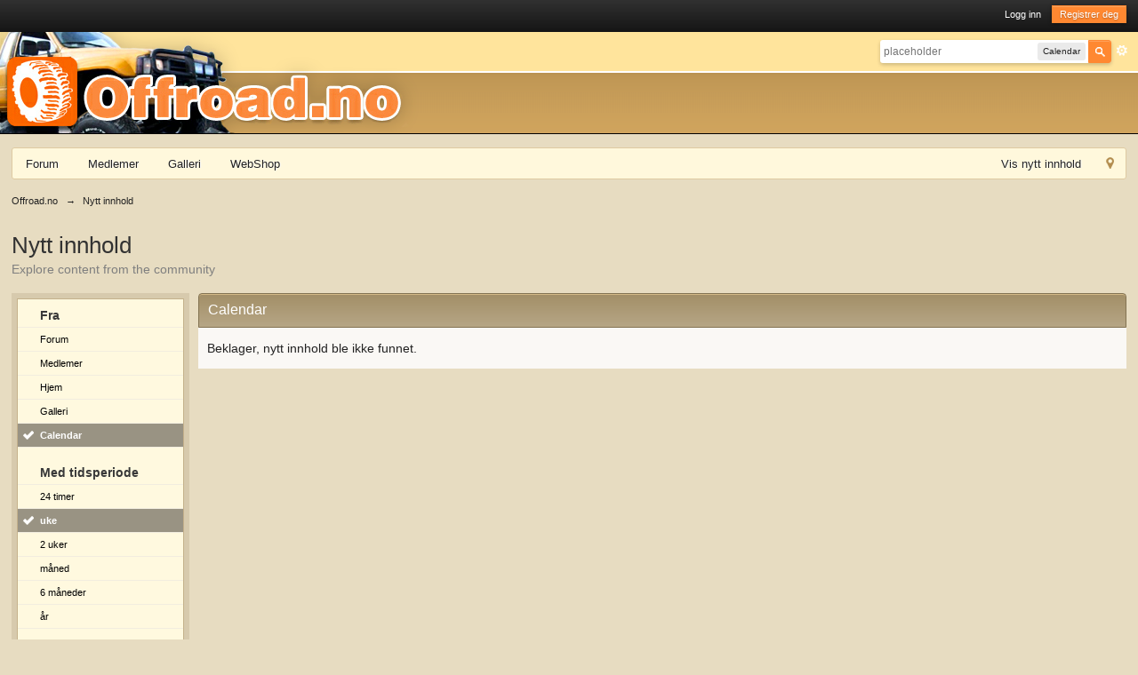

--- FILE ---
content_type: text/html;charset=ISO-8859-1
request_url: https://offroad.no/forum/index.php?app=core&module=search&do=viewNewContent&search_app=calendar&sid=11a84864dec01eeae9f318d3f8f952e0&search_app_filters%5Bcalendar%5D%5BsearchInKey%5D=&change=1&period=week&userMode=&followedItemsOnly=0
body_size: 25867
content:
<!DOCTYPE html>
	<html lang="en" xmlns:fb="http://www.facebook.com/2008/fbml">
	<head>
		<meta charset="iso-8859-1"/>
		<title>Nytt innhold - Offroad.no </title>
		<meta http-equiv="X-UA-Compatible" content="IE=edge"/>
		<link rel="shortcut icon" href='https://offroad.no/forum/favicon.ico'/>
		<link rel="image_src" href='https://offroad.no/forum/public/style_images/offroad_1_/meta_image.png'/>
		<script type='text/javascript'>//<![CDATA[
jsDebug=0;USE_RTE=1;DISABLE_AJAX=parseInt(0);inACP=false;var isRTL=false;var rtlIe='';var rtlFull='';
//]]></script>
		
		

	
	
	

	
	

	<style type="text/css" title="Main" media="screen">.calendar_date_select{color:#fff;border:#777 1px solid;display:block;width:195px;z-index:1000}iframe.ie6_blocker{position:absolute;z-index:999}.calendar_date_select thead th{font-weight:bold;background-color:#aaa;border-top:1px solid #777;border-bottom:1px solid #777;color:#fff!important}.calendar_date_select .cds_buttons{text-align:center;padding:5px 0px;background-color:#555}.calendar_date_select .cds_footer{background-color:#000;padding:3px;font-size:12px;text-align:center}.calendar_date_select table{margin:0px;padding:0px}.calendar_date_select .cds_header{background-color:#ccc;border-bottom:2px solid #aaa;text-align:center}.calendar_date_select .cds_header span{font-size:15px;color:#000;font-weight:bold}.calendar_date_select select{font-size:11px}.calendar_date_select .cds_header a:hover{color:#fff}.calendar_date_select .cds_header a{width:22px;height:20px;text-decoration:none;font-size:14px;color:#000!important}.calendar_date_select .cds_header a.prev{float:left}.calendar_date_select .cds_header a.next{float:right}.calendar_date_select .cds_header a.close{float:right;display:none}.calendar_date_select .cds_header select.month{width:90px}.calendar_date_select .cds_header select.year{width:61px}.calendar_date_select .cds_buttons a{color:#fff;font-size:9px}.calendar_date_select td{font-size:12px;width:24px;height:21px;text-align:center;vertical-align:middle;background-color:#fff}.calendar_date_select td.weekend{background-color:#eee;border-left:1px solid #ddd;border-right:1px solid #ddd}.calendar_date_select td div{color:#000}.calendar_date_select td div.other{color:#ccc}.calendar_date_select td.selected div{color:#fff}.calendar_date_select tbody td{border-bottom:1px solid #ddd}.calendar_date_select td.selected{background-color:#777}.calendar_date_select td:hover{background-color:#ccc}.calendar_date_select td.today{border:1px dashed #999}.calendar_date_select td.disabled div{color:#e6e6e6}.fieldWithErrors .calendar_date_select{border:2px solid red}</style>
	

	<style type="text/css" title="Main" media="screen,print">#lightbox{position:absolute;left:0;width:100%;z-index:16000!important;text-align:center;line-height:0}#lightbox img{width:auto;height:auto}#lightbox a img{border:none}#outerImageContainer{position:relative;background-color:#fff;width:250px;height:250px;margin:0 auto}#imageContainer{padding:10px}#loading{position:absolute;top:40%;left:0%;height:25%;width:100%;text-align:center;line-height:0}#hoverNav{position:absolute;top:0;left:0;height:100%;width:100%;z-index:10}#imageContainer>#hoverNav{left:0}#hoverNav a{outline:none}#prevLink,#nextLink{width:49%;height:100%;background-image:url(https://www.offroad.no/forum/public/style_images/offroad_1_/spacer.gif);display:block}#prevLink{left:0;float:left}#nextLink{right:0;float:right}#prevLink:hover,#prevLink:visited:hover{background:url(https://www.offroad.no/forum/public/style_images/offroad_1_/lightbox/prevlabel.gif) left 15% no-repeat}#nextLink:hover,#nextLink:visited:hover{background:url(https://www.offroad.no/forum/public/style_images/offroad_1_/lightbox/nextlabel.gif) right 15% no-repeat}#imageDataContainer{font:10px Verdana,Helvetica,sans-serif;background-color:#fff;margin:0 auto;line-height:1.4em;overflow:auto;width:100%}#imageData{padding:0 10px;color:#666}#imageData #imageDetails{width:70%;float:left;text-align:left}#imageData #caption{font-weight:bold}#imageData #numberDisplay{display:block;clear:left;padding-bottom:1.0em}#imageData #bottomNavClose{width:66px;float:right;padding-bottom:.7em;outline:none}#overlay{position:fixed;top:0;left:0;z-index:15000!important;width:100%;height:500px;background-color:#000}strong.bbc{font-weight:bold!important}em.bbc{font-style:italic!important}span.bbc_underline{text-decoration:underline!important}acronym.bbc{border-bottom:1px dotted #000}span.bbc_center,div.bbc_center,p.bbc_center{text-align:center;display:block}span.bbc_left,div.bbc_left,p.bbc_left{text-align:left;display:block}span.bbc_right,div.bbc_right,p.bbc_right{text-align:right;display:block}div.bbc_indent{margin-left:50px}del.bbc{text-decoration:line-through!important}.post.entry-content ul,ul.bbc,.as_content ul,.comment_content ul{list-style:disc outside;margin:12px 0 12px 40px}ul.bbc ul.bbc{list-style-type:circle}ul.bbc ul.bbc ul.bbc{list-style-type:square}.post.entry-content ul.decimal,ul.bbcol.decimal,.post.entry-content ol,.post_body ol,.as_content ol{margin:12px 0 12px 40px!important;list-style-type:decimal!important}.post.entry-content ul.lower-alpha,ul.bbcol.lower-alpha{margin-left:40px;list-style-type:lower-alpha}.post.entry-content ul.upper-alpha,ul.bbcol.upper-alpha{margin-left:40px;list-style-type:upper-alpha}.post.entry-content ul.lower-roman,ul.bbcol.lower-roman{margin-left:40px;list-style-type:lower-roman}.post.entry-content ul.upper-roman,ul.bbcol.upper-roman{margin-left:40px;list-style-type:upper-roman}span.bbc_hr{width:100%;display:block;border-top:2px solid #777;height:4px}div.bbc_spoiler{}div.bbc_spoiler span.spoiler_title{font-weight:bold}div.bbc_spoiler_wrapper{border:1px inset #777;padding:4px}div.bbc_spoiler_content{}input.bbc_spoiler_show{width:45px;font-size:.7em;margin:0px;padding:0px}img.bbc_img{cursor:pointer}.signature img.bbc_img{cursor:default}.signature a img.bbc_img{cursor:pointer}cite.ipb{display:none}pre.prettyprint,code.prettyprint{background-color:#fafafa!important;-moz-border-radius:4px;-webkit-border-radius:4px;-o-border-radius:4px;-ms-border-radius:4px;-khtml-border-radius:4px;border-radius:4px;color:#000;padding:5px;border:1px solid #c9c9c9;overflow:auto;margin-left:10px;font-size:13px;line-height:140%;font-family:monospace!important}pre.prettyprint{width:95%;margin:1em auto;padding:1em}div.blockquote{font-size:12px;padding:10px;border-left:2px solid #989898;border-right:2px solid #e5e5e5;border-bottom:2px solid #e5e5e5;-moz-border-radius:0 0 5px 5px;-webkit-border-radius:0 0 5px 5px;border-radius:0 0 5px 5px;background:#f7f7f7}div.blockquote div.blockquote{margin:0 10px 0 0}div.blockquote p.citation{margin:6px 10px 0 0}p.citation{font-size:12px;padding:8px 10px;border-left:2px solid #989898;background:#f6f6f6;background:-moz-linear-gradient(top,#f6f6f6 0%,#e5e5e5 100%);background:-webkit-gradient(linear,left top,left bottom,color-stop(0%,#f6f6f6),color-stop(100%,#e5e5e5));border-top:2px solid #e5e5e5;border-right:2px solid #e5e5e5;-moz-border-radius:5px 5px 0 0;-webkit-border-radius:5px 5px 0 0;border-radius:5px 5px 0 0;font-weight:bold;overflow-x:auto}blockquote.ipsBlockquote{font-size:12px;padding:10px;border:2px solid #e5e5e5;border-left:2px solid #989898;-moz-border-radius:5px;-webkit-border-radius:5px;border-radius:5px;background:#f7f7f7;margin:0 0;overflow-x:auto}blockquote.ipsBlockquote blockquote.ipsBlockquote{margin:0 10px 0 0}blockquote.ipsBlockquote p.citation{margin:6px 10px 0 0}blockquote.ipsBlockquote.built{border-top:none;-moz-border-top-right-radius:0px;-webkit-border-top-left-radius:0px;border-top-left-radius:0px;border-top-right-radius:0px}._sharedMediaBbcode{width:500px;background:#f6f6f6;background:-moz-linear-gradient(top,#f6f6f6 0%,#e5e5e5 100%);background:-webkit-gradient(linear,left top,left bottom,color-stop(0%,#f6f6f6),color-stop(100%,#e5e5e5));border:1px solid #dbdbdb;-moz-box-shadow:0px 1px 3px rgba(255,255,255,1) inset, 0px 1px 1px rgba(0,0,0,0.2);-webkit-box-shadow:0px 1px 3px rgba(255,255,255,1) inset, 0px 1px 1px rgba(0,0,0,0.2);box-shadow:0px 1px 3px rgba(255,255,255,1) inset, 0px 1px 2px rgba(0,0,0,0.2);-moz-border-radius:3px;-webkit-border-radius:3px;border-radius:3px;color:#616161;display:inline-block;margin-right:15px;margin-bottom:5px;padding:15px}.bbcode_mediaWrap .details{color:#616161;font-size:12px;line-height:1.5;margin-left:95px}.bbcode_mediaWrap .details a{color:#616161;text-decoration:none}.bbcode_mediaWrap .details h5,.bbcode_mediaWrap .details h5 a{font:400 20px/1.3 "Helvetica Neue",Helvetica,Arial,sans-serif;color:#2c2c2c;word-wrap:break-word;max-width:420px}.bbcode_mediaWrap img.sharedmedia_image{float:left;position:relative;max-width:80px}.bbcode_mediaWrap img.sharedmedia_screenshot{float:left;position:relative;max-width:80px}.cke_button_ipsmedia span.cke_label{display:inline!important}</style>
	

	<style type="text/css" title="Main" media="screen,print">#ipboard_body .input_rte{width:100%;height:250px}#ipboard_body .ips_editor.lite_edition .input_rte{height:60px}#ipboard_body .ips_editor .input_rte.unloaded_editor{font-family:arial,verdana,tahoma,sans-serif;font-style:italic;font-size:11px;color:#b4b4b4;padding:5px 0px;text-indent:5px}#ipboard_body .ips_editor{border:2px solid #d5dde5;margin:8px;margin-right:0px;position:relative;line-height:100%!important}#ipboard_body .ips_editor.with_sidebar .controls,#ipboard_body .ips_editor.with_sidebar .editor{margin-right:200px}#ipboard_body .ips_editor .controls{position:relative}#ipboard_body .ips_editor.with_sidebar .sidebar{position:absolute;top:0px;right:1px;width:195px;bottom:1px;margin:0;border-width:1px;border-style:solid;border-color:#f6f8fa #d5dde5 #d5dde5 #f6f8fa}#ipboard_body .ips_editor.with_sidebar .sidebar h4{background-color:#e4ebf2;height:25px;color:#1d3652;font-size:10px;font-weight:bold}#ipboard_body .ips_editor.with_sidebar .sidebar h4 span{padding:6px 0 0 6px;display:block}#ipboard_body .ips_editor.with_sidebar .sidebar h4 img{float:right;margin:6px 6px 0 0;cursor:pointer}#ipboard_body .ips_editor.with_sidebar .sidebar .emoticon_holder{width:100%;height:93%;overflow:auto;position:absolute;bottom:25px;top:25px}#ipboard_body .ips_editor.with_sidebar .sidebar .emoticon_holder td{padding:5px 0}#ipboard_body .show_all_emoticons{bottom:0px;position:absolute;width:100%;text-align:center;background:#e4ebf2;height:25px}#ipboard_body .ips_editor.with_sidebar .sidebar .emoticon_holder.no_bar{bottom:0px}#ipboard_body .ips_editor .toolbar{height:30px;background:#e4ebf2 url(https://www.offroad.no/forum/public/style_images/offroad_1_/gradient_bg.png) repeat-x left 50%;border-width:1px;border-style:solid;border-color:#f6f8fa #d5dde5 #d5dde5 #f6f8fa}#ipboard_body .ips_editor .toolbar li{float:left;padding:3px}#ipboard_body .ips_editor .toolbar li.sep{padding-right:4px;border-right:1px solid #d5dde5;margin-right:4px}#ipboard_body .ips_editor .toolbar li.left{float:left}#ipboard_body .ips_editor .toolbar li.right{float:right}#ipboard_body .ips_editor .toolbar li span{display:block;padding:3px}#ipboard_body .ips_editor ul.ipbmenu_content,#ipboard_body .ips_editor ul.ipbmenu_content li{display:block;float:none;background-color:#fff}#ipboard_body .ips_editor .toolbar li .rte_control.rte_menu{font-size:11px;height:14px;border:1px solid #aeb9c5;margin-top:1px;padding:4px 15px 2px 7px;background-color:#fff;background-image:url(https://www.offroad.no/forum/public/style_images/offroad_1_/rte_icons/rte_arrow.png);background-repeat:no-repeat;background-position:right center}#ipboard_body .rte_title{background-color:#d5dde5;padding:4px;margin:-4px -4px 5px -4px;color:#1d3652;font-size:10px;font-weight:bold}#ipboard_body .rte_fontsize{min-width:50px}#ipboard_body .rte_font{min-width:85px}#ipboard_body .rte_special{min-width:90px}#ipboard_body .ipb_palette{padding:4px;background-color:#eef3f8;border-width:1px 2px 2px 1px;border-style:solid;border-color:#d5dde5;font-size:11px}#ipboard_body .ipb_palette label{display:block;font-weight:bold;clear:both;width:auto!important;float:none!important;text-align:left!important}#ipboard_body .ipb_palette input{clear:both;width:96%;margin-bottom:5px;font-size:11px;margin-right:6px}#ipboard_body .ipb_palette input[type="submit"],#ipboard_body .input_submit.emoticons{background-color:#d5dde5;border:1px solid #d5dde5;margin:5px auto 5px auto;text-align:center;padding:2px;color:#1d3652;font-size:11px;display:block;width:auto!important}#ipboard_body .ipb_palette.extended{min-width:250px;max-width:320px}#ipboard_body .ipb_palette pre{padding:5px 7px 10px 7px}#ipboard_body ul.fontsizes li{padding:.3em 0px!important}#ipboard_body .ipb_palette table.rte_colors{border-collapse:separate;background-color:#fff;border-spacing:1px}#ipboard_body table.rte_colors td{padding:6px;border:1px solid #777;margin:1px;font-size:1px;cursor:pointer;height:18px}#ipboard_body .rte_control{cursor:pointer;border:1px solid #e4ebf2}#ipboard_body .rte_hover{background-color:#d5dde5}#ipboard_body .rte_selected{background-color:#d5dde5;border:1px solid #aeb9c5}</style>
	

	
	

	
	

	
	

	
	

	
	

	
	

	
	

	
	

	<style type="text/css" title="Main" media="screen,print">.as_content{background:#fffade;font-size:1.0em;border:1px solid #000;padding:6px;margin:8px;overflow:auto;max-height:400px}.as_buttons{text-align:right;padding:4px 0px}.as_message{display:inline-block}.ipsEditor_textarea{width:99%;height:200px;font-size:14px}.cke_browser_webkit{outline:none!important}.cke_top{background:#f5eacf url(https://www.offroad.no/forum/public/style_images/offroad_1_/editor/toolbar_bg.png) repeat-x!important}.cke_skin_ips textarea.cke_source{}.cke_skin_ips .cke_wrapper.minimized{opacity:.6!important;background:none!important;border:none!important}.cke_skin_ips .cke_wrapper.minimized.std{border:2px solid #e5e1d5!important}.cke_skin_ips{margin-bottom:0px!important}.cke_skin_ips .cke_wrapper{padding:0px 5px 0px 3px!important;border:2px solid #e5e1d5!important;background-color:#f5eacf!important;background-image:none!important}.cke_skin_ips .cke_toolgroup{background-color:transparent!important}.cke_skin_ips .cke_button a:hover,.cke_skin_ips .cke_button a:focus,.cke_skin_ips .cke_button a:active{background-color:#e5e1d5!important}.cke_skin_ips .cke_button a:hover.cke_on,.cke_skin_ips .cke_button a:focus.cke_on,.cke_skin_ips .cke_button a:active.cke_on{background-color:#ffdd87!important}.cke_skin_ips .cke_toolgroup{margin-right:0px!important}.cke_skin_ips .cke_separator{border-left:solid 1px #e5e1d5;display:inline-block!important;float:left;height:30px;margin:0px 2px}.cke_dialog_background_cover{background-color:#3e3e3e!important}.cke_skin_ips .cke_dialog_title{background:#fd882f url(https://www.offroad.no/forum/public/style_images/offroad_1_/maintitle.png) repeat-x top!important;color:#fff!important;padding:10px 10px 11px!important;font-size:16px!important;font-weight:300!important;text-shadow:0 1px 2px rgba(0,0,0,.3);font-weight:normal}.cke_skin_ips .cke_dialog_body{z-index:20000!important}.cke_skin_ips .cke_dialog_tabs{background:#fc8b36!important}.cke_skin_ips .cke_dialog_close_button{background:transparent url(https://www.offroad.no/forum/public/style_images/offroad_1_/close_popup.png) no-repeat top left!important;width:13px!important;height:13px!important;top:11px!important;right:10px!important}.cke_skin_ips span.cke_dialog_ui_button{height:22px!important;line-height:22px!important;font-size:12px!important;color:#7c7c7c!important;padding:0 10px!important;background:#f1ede3!important;background:-moz-linear-gradient(top,#f1ede3 0%,#e5e5e5 100%)!important;background:-webkit-gradient(linear,left top,left bottom,color-stop(0%,#f1ede3),color-stop(100%,#e5e5e5))!important;border:1px solid #dbdbdb!important;-moz-box-shadow:0px 1px 0px rgba(255,255,255,1) inset, 0px 1px 0px rgba(0,0,0,0.3) !important;-webkit-box-shadow:0px 1px 0px rgba(255,255,255,1) inset, 0px 1px 0px rgba(0,0,0,0.3) !important;box-shadow:0px 1px 0px rgba(255,255,255,1) inset, 0px 1px 0px rgba(0,0,0,0.3) !important;-moz-border-radius:3px!important;-webkit-border-radius:3px!important;border-radius:3px!important;color:#616161!important;display:inline-block!important;white-space:nowrap!important}.cke_skin_ips .cke_dialog_footer .cke_resizer{display:none}.ipsSmileyTray{position:relative;text-align:center;overflow:auto;margin:0px auto 0px auto;padding:4px 24px 4px 24px;min-width:600px;width:75%;height:32px;border:1px solid #e5e1d5;-moz-border-radius:3px;-webkit-border-radius:3px;border-radius:3px;-moz-border-radius-topleft:0px;-webkit-border-radius-topleft:0px;border-top-left-radius:0px;-moz-border-radius-topright:0px;-webkit-border-radius-topright:0px;border-top-right-radius:0px;border-top:0px;-moz-box-shadow:inset 0 1px 0 0 #f7f5ed, 0px 2px 3px rgba(0,0,0,0.2);-webkit-box-shadow:inset 0 1px 0 0 #f7f5ed, 0px 2px 3px rgba(0,0,0,0.2);box-shadow:inset 0 1px 0 0 #f7f5ed, 0px 2px 3px rgba(0,0,0,0.2);background:#f2eee4;overflow-y:hidden}.ipsSmileyTray img.bbc_emoticon{opacity:.8;cursor:pointer;margin:6px 3px 0px 3px;max-width:30px;max-height:30px}.ipsSmileyTray img.bbc_emoticon:hover{opacity:1.0}.ipsSmileyTray .ipsSmileyTray_next{background:transparent url(https://www.offroad.no/forum/public/style_images/offroad_1_/editor/next.png) no-repeat;background-position:0px 10px;display:inline-block;position:absolute;right:5px;top:4px;width:13px;height:30px;cursor:pointer}.ipsSmileyTray .ipsSmileyTray_prev{background:transparent url(https://www.offroad.no/forum/public/style_images/offroad_1_/editor/prev.png) no-repeat;background-position:0px 10px;display:inline-block;position:absolute;left:5px;top:4px;width:13px;height:30px;cursor:pointer}.ipsSmileyTray_all{display:block;width:auto;margin:3px auto 0px auto;text-align:center;cursor:pointer;font-size:10px!important}table.cke_editor td{padding:0px!important}</style>
	

	
	

	<style type="text/css" title="Main" media="screen,print">body,div,dl,dt,dd,ul,ol,li,h1,h2,h3,h4,h5,h6,pre,form,fieldset,input,textarea,p,blockquote,th,td{margin:0;padding:0}table{border-collapse:collapse;border-spacing:0}fieldset,img{border:0}address,caption,cite,code,dfn,th,var{font-style:normal;font-weight:normal}ol,ul{list-style:none}caption,th{text-align:left}h1,h2,h3,h4,h5,h6{font-size:100%;font-weight:normal}q:before,q:after{content:''}abbr,acronym{border:0}hr{display:none}address{display:inline}html,body{background-color:#e7dcc1;color:#222}body{font:14px helvetica,arial,sans-serif;position:relative}input,select{font:13px helvetica,arial,sans-serif}h3,strong{font-weight:bold}em{font-style:italic}img,.input_check,.input_radio{vertical-align:middle}legend{display:none}table{width:100%}td{padding:3px}a{color:#000;text-decoration:none}a:hover{text-decoration:underline}.ipsList_inline>li{display:inline-block;margin:0 3px}.ipsList_inline>li:first-child{margin-left:0}.ipsList_inline>li:last-child{margin-right:0}.ipsList_inline.ipsList_reset>li:first-child{margin-left:3px}.ipsList_inline.ipsList_reset>li:last-child{margin-right:3px}.ipsList_inline.ipsList_nowrap{white-space:nowrap}.ipsList_withminiphoto>li{margin-bottom:8px}.ipsList_withmediumphoto>li .list_content{margin-left:60px}.ipsList_withminiphoto>li .list_content{margin-left:40px}.ipsList_withtinyphoto>li .list_content{margin-left:30px}.list_content{word-wrap:break-word}.ipsList_data li{margin-bottom:6px;line-height:1.3}.ipsList_data .row_data{display:inline-block;word-wrap:break-word;max-width:100%}.ipsList_data .row_title,.ipsList_data .ft{display:inline-block;float:left;width:120px;font-weight:bold;text-align:right;padding-right:10px}.ipsList_data.ipsList_data_thin .row_title,.ipsList_data.ipsList_data_thin .ft{width:80px}.ipsType_pagetitle,.ipsType_subtitle{font:300 26px/1.3 Helvetica,Arial,sans-serif;color:#323232}.ipsType_subtitle{font-size:18px}.ipsType_sectiontitle{font-size:16px;font-weight:normal;color:#595959;padding:5px 0;border-bottom:1px solid #eae3d1}.ipsType_pagedesc{color:#7f7f7f;line-height:1.5}.ipsType_pagedesc a{text-decoration:underline}.ipsType_textblock{line-height:1.5;color:#282828}.ipsType_small{font-size:12px}.ipsType_smaller,.ipsType_smaller a{font-size:11px!important}.ipsReset{margin:0px!important;padding:0px!important}#content,.main_width{margin:0 auto;width:98%;min-width:960px}#branding,#header_bar,#primary_nav{min-width:980px}#content{line-height:120%;padding:10px 10px}.row1,.post_block.row1{background-color:#fff}.row2,.post_block.row2{background-color:#faf8f2}.unread{background:#f8edd3}.unread .altrow,.unread.altrow{background-color:#eaddba}.highlighted,.highlighted .altrow{background-color:#eae3d1}.ipsBox{background:#d7caad}.ipsBox_notice,.ipsBox_highlight{background:#f4fcff;border-bottom:1px solid #cae9f5}a.ipsBadge:hover{color:#fff}.ipsBadge_green{background:#ff8831}.ipsBadge_purple{background:#9e9e9e}.ipsBadge_grey{background:#5b5b5b}.ipsBadge_lightgrey{background:#b3b3b3}.ipsBadge_orange{background:#ed7710}.ipsBadge_red{background:#bf1d00}.bar{background:#f7f5f0;padding:8px 10px}.bar.altbar{background:#dbd1b6;color:#222}.header{background:#dbd1b6;color:#222}body .ipb_table .header a,body .topic_options a{color:#222}.post_block{background:#f8edd2;border-bottom:1px solid #ebe5d5}.post_body .post{color:#282828}.bbc_url,.bbc_email{color:#0f72da;text-decoration:underline}.date,.poll_question .votes{color:#747474;font-size:11px}.no_messages{background-color:#faf8f5;color:#222;padding:15px 10px}.tab_bar{background-color:#eae3d1;color:#85744a}.tab_bar li.active{background-color:#5c4c24;color:#fff}.tab_bar.no_title.mini{border-bottom:8px solid #5c4c24}.ipbmenu_content,.ipb_autocomplete{background-color:#f6f0e1;border:1px solid #e1ded6;-webkit-box-shadow:rgba(0,0,0,.3) 0px 6px 6px;box-shadow:rgba(0,0,0,.3) 0px 6px 6px}.ipbmenu_content li,.ipb_autocomplete li{border-bottom:1px solid #e1ded6}.ipb_autocomplete li.active{background:#e1ded6}.ipbmenu_content a:hover{background:#e1ded6}.input_submit{background:#393a39;background:url([data-uri]);background:-moz-linear-gradient(top,#393a39 0%,#212121 100%);background:-webkit-gradient(linear,left top,left bottom,color-stop(0%,#393a39),color-stop(100%,#212121));background:-webkit-linear-gradient(top,#393a39 0%,#212121 100%);background:-o-linear-gradient(top,#393a39 0%,#212121 100%);background:-ms-linear-gradient(top,#393a39 0%,#212121 100%);background:linear-gradient(top,#393a39 0%,#212121 100%);filter:progid:DXImageTransform.Microsoft.gradient( startColorstr='#393a39', endColorstr='#212121',GradientType=0 );color:#fff;-moz-border-radius:3px;-webkit-border-radius:3px;border-radius:3px;-moz-box-shadow:inset 0 1px 0 0 #5c5c5c, 0px 2px 3px rgba(0,0,0,0.2);-webkit-box-shadow:inset 0 1px 0 0 #5c5c5c, 0px 2px 3px rgba(0,0,0,0.2);box-shadow:inset 0 1px 0 0 #5c5c5c, 0px 2px 3px rgba(0,0,0,0.2);border-color:#212121}.input_submit:hover{color:#fff}.input_submit.alt{background:#ebebeb;border-color:#dae2ea;color:#464646;-moz-box-shadow:inset 0 1px 0 0 #eff3f8, 0px 2px 3px rgba(0,0,0,0.2);-webkit-box-shadow:inset 0 1px 0 0 #eff3f8, 0px 2px 3px rgba(0,0,0,0.2);box-shadow:inset 0 1px 0 0 #eff3f8, 0px 2px 3px rgba(0,0,0,0.2)}.input_submit.alt:hover{color:#464646}.input_submit.delete{background:#ad2930;border-color:#c8a5a4 #962d29 #962d29 #c8a5a4;color:#fff;-moz-box-shadow:inset 0 1px 0 0 #C8A5A4, 0px 2px 3px rgba(0,0,0,0.2);-webkit-box-shadow:inset 0 1px 0 0 #C8A5A4, 0px 2px 3px rgba(0,0,0,0.2);box-shadow:inset 0 1px 0 0 #C8A5A4, 0px 2px 3px rgba(0,0,0,0.2)}.input_submit.delete:hover{color:#fff}body#ipboard_body fieldset.submit,body#ipboard_body p.submit{background-color:#dfd4b9}.moderated,body .moderated td,.moderated td.altrow,.post_block.moderated,body td.moderated,body td.moderated{background-color:#f8f1f3}.post_block.moderated{border-color:#e9d2d7}.moderated .row2{background-color:#f0e0e3}.moderated,.moderated a{color:#6f3642}body#ipboard_body.redirector{background:#fff!important}#header_bar{background:#313131;background:-moz-linear-gradient(top,#313131 0%,#151515 100%);background:-webkit-gradient(linear,left top,left bottom,color-stop(0%,#313131),color-stop(100%,#151515));background:-webkit-linear-gradient(top,#313131 0%,#151515 100%);background:-o-linear-gradient(top,#313131 0%,#151515 100%);background:-ms-linear-gradient(top,#313131 0%,#151515 100%);background:linear-gradient(top,#313131 0%,#151515 100%);filter:progid:DXImageTransform.Microsoft.gradient( startColorstr='#313131', endColorstr='#151515',GradientType=0 );padding:0;text-align:right}#admin_bar{font-size:11px;line-height:36px}#admin_bar li.active a{color:#fc6d35}#admin_bar a{color:#8a8a8a}#admin_bar a:hover{color:#fff}#user_navigation{color:#9f9f9f;font-size:11px}#user_navigation a{color:#fff}#user_navigation .ipsList_inline li{margin:0}#user_navigation.not_logged_in{height:26px;padding:6px 0 4px}#user_link{font-size:12px;color:#fff;padding:0 12px;height:36px;line-height:36px;display:inline-block;margin-right:15px;outline:0}#user_link_dd,.dropdownIndicator{display:inline-block;width:9px;height:5px;background:url(https://www.offroad.no/forum/public/style_images/offroad_1_/header_dropdown.png) no-repeat left}#user_link:hover,#notify_link:hover,#inbox_link:hover{background-color:#323232}#user_link_menucontent #links li{width:50%;float:left;margin:3px 0;text-shadow:0px 1px 0 rgba(255,255,255,1);white-space:nowrap}#user_link.menu_active{background:#fff;color:#323232}#user_link.menu_active #user_link_dd,.menu_active .dropdownIndicator,li.active .dropdownIndicator{background-position:right}#community_app_menu .menu_active .dropdownIndicator{background-position:left}#community_app_menu li.active .menu_active .dropdownIndicator{background-position:right}#user_link_menucontent #statusForm{margin-bottom:15px}#user_link_menucontent #statusUpdate{margin-bottom:5px}#user_link_menucontent>div{margin-left:15px;width:265px;text-align:left}#statusSubmitGlobal{margin-top:3px}#user_link.menu_active,#notify_link.menu_active,#inbox_link.menu_active{background-position:bottom;background-color:#fff;-moz-border-radius:3px 3px 0 0;-webkit-border-top-left-radius:3px;-webkit-border-top-right-radius:3px;border-radius:3px 3px 0 0}#notify_link,#inbox_link{vertical-align:middle;width:18px;height:15px;padding:13px 24px 9px 12px;position:relative}#notify_link{background:url(https://www.offroad.no/forum/public/style_images/offroad_1_/icon_notify.png) no-repeat top}#inbox_link{background:url(https://www.offroad.no/forum/public/style_images/offroad_1_/icon_inbox.png) no-repeat top}#user_navigation #register_link{background:#ff8831;color:#fff;display:inline-block;padding:3px 8px;border:1px solid #ff8831;-webkit-box-shadow:inset 0px 1px 0 rgba(255,255,255,0.2), 0px 1px 4px rgba(0,0,0,0.4);-moz-box-shadow:inset 0px 1px 0 rgba(255,255,255,0.2), 0px 1px 4px rgba(0,0,0,0.4);box-shadow:inset 0px 1px 0 rgba(255,255,255,0.2), 0px 1px 4px rgba(0,0,0,0.4);text-shadow:0px 1px 2px rgba(0,0,0,.3)}#branding{background:url(https://www.offroad.no/forum/public/style_images/offroad_1_/branding_bg.png);border-bottom:1px solid #000;min-height:114px}#logo{display:inline}#primary_nav{background:#fff8dc;font-size:13px;padding:4px 0 0 0;margin-top:5px;-webkit-border-radius:3px;border-radius:3px;border:1px solid #decaa2}#community_app_menu>li{margin:0px 3px 0 0;position:relative}#community_app_menu>li>a{color:#222;display:block;padding:6px 15px 8px;text-shadow:1px 0px 1px rgba(255,255,255,1)}#community_app_menu>li.active>a{color:#222;font-weight:bold;margin-top:0}#quickNavLaunch span{background:url(https://www.offroad.no/forum/public/style_images/offroad_1_/icon_quicknav.png) no-repeat top;width:13px;height:13px;display:inline-block}#quickNavLaunch:hover span{background:url(https://www.offroad.no/forum/public/style_images/offroad_1_/icon_quicknav.png) no-repeat bottom}#primary_nav #quickNavLaunch{padding:6px 8px 8px}#more_apps_menucontent,.submenu_container{background:#544317;font-size:12px;border:0;min-width:140px}#more_apps_menucontent li,.submenu_container li{padding:0;border:0;float:none!important;min-width:150px}#more_apps_menucontent a,.submenu_container a{display:block;padding:8px 10px;color:#fff;text-shadow:0px 1px 1px rgba(0,0,0,.5)}#more_apps_menucontent li:hover,.submenu_container li:hover{background-color:#fff!important}#more_apps_menucontent li:hover a,.submenu_container li:hover a{color:#000;text-shadow:none}#community_app_menu .submenu_container,#more_apps_menucontent.submenu_container{width:260px}#community_app_menu .submenu_container li,#more_apps_menucontent.submenu_container li{width:260px}.breadcrumb{color:#222;font-size:11px}.breadcrumb a{color:#222}.breadcrumb li .nav_sep{margin:0 5px 0 0}.breadcrumb li:first-child{margin-left:0}.breadcrumb.top{margin-bottom:10px}.breadcrumb.bottom{margin-top:10px;width:100%}.ipsHeaderMenu{background:#fff;background:-moz-linear-gradient(top,#fff 0%,#f2ecdc 70%,#ededed 100%);background:-webkit-gradient(linear,left top,left bottom,color-stop(0%,#fff),color-stop(70%,#f2ecdc),color-stop(100%,#ededed));padding:10px;-moz-border-radius:0 0 6px 6px;-webkit-border-bottom-right-radius:6px;-webkit-border-bottom-left-radius:6px;border-radius:0 0 6px 6px;overflow:hidden;width:340px}.ipsHeaderMenu .ipsType_sectiontitle{margin-bottom:8px}#user_notifications_link_menucontent.ipsHeaderMenu,#user_inbox_link_menucontent.ipsHeaderMenu{width:300px}#search{position:absolute;right:10px;top:45px}#ad_top{margin-top:40px}#main_search{font-size:12px;border:0;padding:0;background:transparent;width:130px;outline:0}#main_search.inactive{color:#bcbcbc}#search_wrap{position:relative;background:#fff;display:block;padding:0 26px 0 4px;height:26px;line-height:25px;-moz-border-radius:3px 4px 4px 3px;-webkit-border-top-left-radius:3px;-webkit-border-top-right-radius:4px;-webkit-border-bottom-right-radius:4px;-webkit-border-bottom-left-radius:3px;border-radius:3px 4px 4px 3px;-webkit-box-shadow:0px 2px 4px rgba(0,0,0,.2);-moz-box-shadow:0px 2px 4px rgba(0,0,0,.2);box-shadow:0px 2px 4px rgba(0,0,0,.2);min-width:230px}#adv_search{width:16px;height:16px;background:url(https://www.offroad.no/forum/public/style_images/offroad_1_/advanced_search.png) no-repeat right 50%;text-indent:-3000em;display:inline-block;margin:4px 0 4px 4px}#search .submit_input{background:#ff8831 url(https://www.offroad.no/forum/public/style_images/offroad_1_/search_icon.png) no-repeat 50%;text-indent:-3000em;padding:0;border:0;border:1px solid #ff8831;display:block;width:26px;height:26px;position:absolute;right:0;top:0;bottom:0;-moz-border-radius:0 3px 3px 0;-webkit-border-top-right-radius:3px;-webkit-border-bottom-right-radius:3px;border-radius:0 3px 3px 0;-webkit-box-shadow:inset 0px 1px 0 rgba(255,255,255,.2);-moz-box-shadow:inset 0px 1px 0 rgba(255,255,255,.2);box-shadow:inset 0px 1px 0 rgba(255,255,255,.2)}#search_options{font-size:10px;height:20px;line-height:20px;margin:3px 3px 3px 0;padding:0 6px;-moz-border-radius:3px;-webkit-border-radius:3px;border-radius:3px;background:#eaeaea;display:inline-block;float:right}#search_options_menucontent{min-width:100px;white-space:nowrap}#search_options_menucontent input{margin-right:10px}#search_options_menucontent li{border-bottom:0}#search_options_menucontent label{cursor:pointer}#backtotop{width:24px;height:24px;line-height:20px;left:50%;margin-left:-12px;position:absolute;display:inline-block;background:#b7ad93;text-align:center;-moz-border-radius:16px;-webkit-border-radius:16px;border-radius:16px;opacity:.4;outline:0}#backtotop:hover{background:#ff8a2a;color:#fff;opacity:1}#footer_utilities{padding:10px;font-size:11px;position:relative}#footer_utilities .ipsList_inline>li>a{margin-right:0px;padding:4px 10px}#footer_utilities a.menu_active{background:#f3ecdb;margin-top:-5px;padding:3px 9px 4px!important;z-index:20000;position:relative;display:inline-block;border:1px solid #e1ded6;border-bottom:0}#copyright{color:#83775c;text-align:right;text-shadow:0px 1px 0px #fff}#copyright a{color:#83775c}#ipsDebug_footer{width:900px;margin:8px auto 0px auto;text-align:center;color:#404040;text-shadow:0px 1px 0px #fff;font-size:11px}#ipsDebug_footer strong{margin-left:20px}#ipsDebug_footer a{color:#404040}#rss_menu{background-color:#fef3d7;border:1px solid #ed7710}#rss_menu li{border-bottom:1px solid #fce19b}#rss_menu a{color:#ed7710;padding:5px 8px}#rss_menu a:hover{background-color:#ed7710;color:#fff}.ipsUserPhoto{padding:1px;border:1px solid #d5d1c6;background:#fff;-webkit-box-shadow:0px 2px 2px rgba(0,0,0,.1);-moz-box-shadow:0px 2px 2px rgba(0,0,0,.1);box-shadow:0px 2px 2px rgba(0,0,0,.1)}.ipsUserPhotoLink:hover .ipsUserPhoto{border-color:#797365}.ipsUserPhoto_variable{max-width:155px}.ipsUserPhoto_large{max-width:90px;max-height:90px}.ipsUserPhoto_medium{width:50px;height:50px}.ipsUserPhoto_mini{width:30px;height:30px}.ipsUserPhoto_tiny{width:20px;height:20px}.ipsUserPhoto_icon{width:16px;height:16px}.general_box{background:#fcfcfc;margin-bottom:10px}.general_box h3{font:14px helvetica,arial,sans-serif;padding:8px 10px;background:#e6e6e6;color:#4f483e}.general_box .none{color:#bcbcbc}.ipsBox,.ipsPad{padding:6px}.ipsPad_double{padding:9px 19px}.ipsBox_withphoto{margin-left:65px}.ipsBox_container{background:#fff9df;border:1px solid #c4b18b}.ipsBox_notice{padding:10px;line-height:1.6;margin-bottom:10px}.ipsBox_container .ipsBox_notice{margin:-10px -10px 10px -10px}.ipsPad_half{padding:4px!important}.ipsPad_left{padding-left:9px}.ipsPad_top{padding-top:9px}.ipsPad_top_slimmer{padding-top:7px}.ipsPad_top_half{padding-top:4px}.ipsPad_top_bottom{padding-top:9px;padding-bottom:9px}.ipsPad_top_bottom_half{padding-top:4px;padding-bottom:4px}.ipsMargin_top{margin-top:9px}.ipsBlendLinks_target .ipsBlendLinks_here{opacity:.5;-webkit-transition:all .1s ease-in-out;-moz-transition:all .2s ease-in-out}.ipsBlendLinks_target:hover .ipsBlendLinks_here{opacity:1}.block_list>li{padding:5px 10px;border-bottom:1px solid #fff}.ipsModMenu{width:15px;height:15px;display:inline-block;text-indent:-2000em;background:url(https://www.offroad.no/forum/public/style_images/offroad_1_/moderation_cog.png) no-repeat;margin-right:5px;vertical-align:middle}.ipsBadge{display:inline-block;height:16px;line-height:16px;padding:0 5px;font-size:9px;font-weight:bold;text-transform:uppercase;color:#fff;-moz-border-radius:4px;-webkit-border-radius:4px;border-radius:4px;vertical-align:middle}#nav_app_ipchat .ipsBadge{position:absolute}#ajax_loading{background:#95c715;background:-moz-linear-gradient(top,#95c715 0%,#7ba60d 100%);background:-webkit-gradient(linear,left top,left bottom,color-stop(0%,#95c715),color-stop(100%,#7ba60d));background:linear-gradient(top,#95c715 0%,#7ba60d 100%);border:1px solid #7ba60d;color:#fff;text-align:center;padding:5px 0 8px;width:8%;top:0px;left:46%;-moz-border-radius:0 0 5px 5px;-webkit-border-bottom-right-radius:5px;-webkit-border-bottom-left-radius:5px;border-radius:0 0 5px 5px;z-index:10000;position:fixed;-moz-box-shadow:0px 3px 5px rgba(0,0,0,0.2), inset 0px -1px 0px rgba(255,255,255,0.2);-webkit-box-shadow:0px 3px 5px rgba(0,0,0,0.2), inset 0px -1px 0px rgba(255,255,255,0.2);box-shadow:0px 3px 5px rgba(0,0,0,0.2), inset 0px -1px 0px rgba(255,255,255,0.2)}#ipboard_body.redirector{width:500px;margin:150px auto 0 auto}#ipboard_body.minimal{margin-top:40px}#ipboard_body.minimal #content{-moz-border-radius:10px;-webkit-border-radius:10px;border-radius:10px;padding:20px 30px}#ipboard_body.minimal h1{font-size:32px}#ipboard_body.minimal .ipsType_pagedesc{font-size:16px}.progress_bar{background-color:#fff;border:1px solid #e1ded6}.progress_bar span{background:#243f5c url(https://www.offroad.no/forum/public/style_images/offroad_1_/gradient_bg.png) repeat-x left 50%;color:#fff;font-size:0em;font-weight:bold;text-align:center;text-indent:-2000em;height:10px;display:block;overflow:hidden}.progress_bar.limit span{background:#b82929 url(https://www.offroad.no/forum/public/style_images/offroad_1_/progressbar_warning.png) repeat-x center}.progress_bar span span{display:none}.progress_bar.user_warn{margin:0 auto;width:80%}.progress_bar.user_warn span{height:6px}.progress_bar.topic_poll{border:1px solid #e1ded6;margin-top:2px;width:40%}li.rating a{outline:0}.antispam_img{margin:0 3px 5px 0}span.error{color:#ad2930;font-weight:bold;clear:both}#recaptcha_widget_div{max-width:350px}#recaptcha_table{border:0!important}.tab_filters ul,.tab_filters li,fieldset.with_subhead span.desc,fieldset.with_subhead label,.user_controls li{display:inline}.right{float:right}.left{float:left}.hide{display:none}.short{text-align:center}.clear{clear:both}.clearfix:after{content:".";display:block;height:0;clear:both;visibility:hidden}.faded{opacity:.5}.clickable{cursor:pointer}.reset_cursor{cursor:default}.bullets ul,.bullets ol,ul.bullets,ol.bullets{list-style:disc;margin-left:30px;line-height:150%;list-style-image:none}.maintitle{background:#a38f67;background:-moz-linear-gradient(top,  #a38f670%, #b6a686 100%);background:-webkit-gradient(linear,left top,left bottom,color-stop(0%,#a38f67),color-stop(100%,#b6a686));background:-webkit-linear-gradient(top,#a38f67 0%,#b6a686 100%);background:-o-linear-gradient(top,#a38f67 0%,#b6a686 100%);background:-ms-linear-gradient(top,#a38f67 0%,#b6a686 100%);background:linear-gradient(top,#a38f67 0%,#b6a686 100%);filter:progid:DXImageTransform.Microsoft.gradient( startColorstr='#a38f67', endColorstr='#b6a686',GradientType=0 );color:#fff;padding:10px 10px 11px;font-size:16px;font-weight:300;-moz-border-radius:4px 4px 0 0;-webkit-border-top-left-radius:4px;-webkit-border-top-right-radius:4px;border-radius:4px 4px 0 0;-webkit-box-shadow:inset 0px 1px 0 #d3b987;-moz-box-shadow:inset 0px 1px 0 #d3b987;box-shadow:inset 0px 1px 0 #d3b987;border-width:1px;border-color:#837352;border-style:solid}.maintitle a{color:#fff}.collapsed .maintitle{opacity:.2;-moz-border-radius:4px;-webkit-border-radius:4px;border-radius:4px}.collapsed .maintitle:hover{opacity:.4}.maintitle .toggle{visibility:hidden;background:url(https://www.offroad.no/forum/public/style_images/offroad_1_/cat_minimize.png) no-repeat;text-indent:-3000em;width:25px;height:25px;display:block;outline:0}.maintitle:hover .toggle{visibility:visible}.collapsed .toggle{background-image:url(https://www.offroad.no/forum/public/style_images/offroad_1_/cat_maximize.png)}#user_navigation #new_msg_count,.poll_question h4,.rounded{border-radius:6px;-moz-border-radius:6px;-webkit-border-radius:6px}.desc,.desc.blend_links a,p.posted_info{font-size:12px;color:#776f5b}.desc.lighter,.desc.lighter.blend_links a{color:#a2987f}.cancel{color:#ad2930;font-size:.9em;font-weight:bold}em.moderated{font-size:11px;font-style:normal;font-weight:bold}.positive{color:#6f8f52}.negative{color:#c7172b}.searchlite{background-color:#ff0;color:red;font-size:14px}.activeuserposting{font-style:italic}.col_f_post{width:250px!important}.is_mod .col_f_post{width:210px!important}td.col_c_post{padding-top:10px!important;width:200px}.col_f_icon{padding:10px 0 0 0!important;width:24px!important;text-align:center;vertical-align:top}.col_n_icon{vertical-align:middle;width:24px;padding:0!important}.col_f_views,.col_m_replies{width:100px!important;text-align:right;white-space:nowrap}.col_f_mod,.col_m_mod,.col_n_mod{width:40px;text-align:right}.col_f_preview{width:20px!important;text-align:right}.col_c_icon{padding:10px 5px 10px 5px!important;width:30px;vertical-align:middle;text-align:middle}.col_c_post .ipsUserPhoto{margin-top:3px}.col_n_date{width:250px}.col_m_photo,.col_n_photo{width:30px}.col_m_mod{text-align:right}.col_r_icon{width:3%}.col_f_topic,.col_m_subject{width:49%}.col_f_starter,.col_r_total,.col_r_comments{width:10%}.col_m_date,.col_r_updated,.col_r_section{width:18%}.col_c_stats{width:15%;text-align:right}.col_c_forum{width:auto}.col_mod,.col_r_mod{width:3%}.col_r_title{width:26%}table.ipb_table{width:100%;line-height:1.3;border-collapse:collapse}table.ipb_table td{padding:10px;border-bottom:1px solid #fff}table.ipb_table tr.unread h4{font-weight:bold}table.ipb_table tr.highlighted td{border-bottom:0}table.ipb_table th{font-size:11px;font-weight:bold;padding:8px 6px}.last_post{margin-left:45px}table.ipb_table h4,table.ipb_table .topic_title{font-size:14px;display:inline-block}table.ipb_table .unread .topic_title{font-weight:bold}table.ipb_table .ipsModMenu{visibility:hidden}table.ipb_table tr:hover .ipsModMenu,table.ipb_table tr .ipsModMenu.menu_active{visibility:visible}#announcements h4{display:inline}#announcements td{border-bottom:1px solid #fff}.forum_data{font-size:11px;color:#4f483e;display:inline-block;white-space:nowrap;margin:0px 0 0 8px}.desc_more{background:url(https://www.offroad.no/forum/public/style_images/offroad_1_/desc_more.png) no-repeat top;display:inline-block;width:13px;height:13px;text-indent:-2000em}.desc_more:hover{background-position:bottom}.category_block .ipb_table h4{font-size:15px;word-wrap:break-word}table.ipb_table .subforums{margin:2px 0 3px 5px;padding-left:20px;background:url(https://www.offroad.no/forum/public/style_images/offroad_1_/subforum_stem.png) no-repeat left 4px}table.ipb_table .subforums li.unread{font-weight:bold}table.ipb_table .expander{visibility:hidden;width:16px;height:16px;display:inline-block}table.ipb_table tr:hover .expander{visibility:visible;opacity:.2}table.ipb_table td.col_f_preview{cursor:pointer}table.ipb_table tr td:hover .expander,.expander.open,.expander.loading{visibility:visible!important;opacity:1}table.ipb_table .expander.closed{background:url(https://www.offroad.no/forum/public/style_images/offroad_1_/icon_expand_close.png) no-repeat top}table.ipb_table .expander.open{background:url(https://www.offroad.no/forum/public/style_images/offroad_1_/icon_expand_close.png) no-repeat bottom}table.ipb_table .expander.loading{background:url(https://www.offroad.no/forum/public/style_images/offroad_1_/loading.gif) no-repeat}table.ipb_table .preview td{padding:20px 10px 20px 29px;z-index:20000;border-top:0}table.ipb_table .preview td>div{line-height:1.4;position:relative}table.ipb_table .preview td{-webkit-box-shadow:0px 4px 5px rgba(0,0,0,.15);-moz-box-shadow:0px 4px 5px rgba(0,0,0,.15);box-shadow:0px 4px 5px rgba(0,0,0,.15);border:1px solid #eae3d1}.preview_col{margin-left:80px}.preview_info{border-bottom:1px solid #e7e2d4;padding-bottom:3px;margin:-3px 0 3px}table.ipb_table .mini_pagination{opacity:.5}table.ipb_table tr:hover .mini_pagination{opacity:1}.ipsLayout.ipsLayout_withleft{padding-left:210px}.ipsBox.ipsLayout.ipsLayout_withleft{padding-left:220px}.ipsLayout.ipsLayout_withright{padding-right:210px;clear:left}.ipsBox.ipsLayout.ipsLayout_withright{padding-right:220px}.ipsLayout_content,.ipsLayout .ipsLayout_left,.ipsLayout_right{position:relative}.ipsLayout_content{width:100%;float:left}.ipsLayout .ipsLayout_left{width:200px;margin-left:-210px;float:left}.ipsLayout .ipsLayout_right{width:200px;margin-right:-210px;float:right}.ipsLayout_largeleft.ipsLayout_withleft{padding-left:280px}.ipsBox.ipsLayout_largeleft.ipsLayout_withleft{padding-left:290px}.ipsLayout_largeleft.ipsLayout .ipsLayout_left{width:270px;margin-left:-280px}.ipsLayout_largeright.ipsLayout_withright{padding-right:280px}.ipsBox.ipsLayout_largeright.ipsLayout_withright{padding-right:290px}.ipsLayout_largeright.ipsLayout .ipsLayout_right{width:270px;margin-right:-280px}.ipsLayout_smallleft.ipsLayout_withleft{padding-left:150px}.ipsBox.ipsLayout_smallleft.ipsLayout_withleft{padding-left:160px}.ipsLayout_smallleft.ipsLayout .ipsLayout_left{width:140px;margin-left:-150px}.ipsLayout_smallright.ipsLayout_withright{padding-right:150px}.ipsBox.ipsLayout_smallright.ipsLayout_withright{padding-right:160px}.ipsLayout_smallright.ipsLayout .ipsLayout_right{width:140px;margin-right:-150px}.ipsLayout_tinyleft.ipsLayout_withleft{padding-left:50px}.ipsBox.ipsLayout_tinyleft.ipsLayout_withleft{padding-left:60px}.ipsLayout_tinyleft.ipsLayout .ipsLayout_left{width:40px;margin-left:-40px}.ipsLayout_tinyright.ipsLayout_withright{padding-right:50px}.ipsBox.ipsLayout_tinyright.ipsLayout_withright{padding-right:60px}.ipsLayout_tinyright.ipsLayout .ipsLayout_right{width:40px;margin-right:-40px}.ipsLayout_bigleft.ipsLayout_withleft{padding-left:330px}.ipsBox.ipsLayout_bigleft.ipsLayout_withleft{padding-left:340px}.ipsLayout_bigleft.ipsLayout .ipsLayout_left{width:320px;margin-left:-330px}.ipsLayout_bigright.ipsLayout_withright{padding-right:330px}.ipsBox.ipsLayout_bigright.ipsLayout_withright{padding-right:340px}.ipsLayout_bigright.ipsLayout .ipsLayout_right{width:320px;margin-right:-330px}.ipsLayout_hugeleft.ipsLayout_withleft{padding-left:380px}.ipsBox.ipsLayout_hugeleft.ipsLayout_withleft{padding-left:390px}.ipsLayout_hugeleft.ipsLayout .ipsLayout_left{width:370px;margin-left:-380px}.ipsLayout_hugeright.ipsLayout_withright{padding-right:380px}.ipsBox.ipsLayout_hugeright.ipsLayout_withright{padding-right:390px}.ipsLayout_hugeright.ipsLayout .ipsLayout_right{width:370px;margin-right:-380px}.ipsField .ipsField_title{font-weight:bold;font-size:15px}.ipsForm_required{color:#ab1f39;font-weight:bold}.ipsForm_horizontal .ipsField_title{float:left;width:185px;padding-right:15px;text-align:right;line-height:1.8}.ipsForm_horizontal .ipsField{margin-bottom:15px}.ipsForm_horizontal .ipsField_content,.ipsForm_horizontal .ipsField_submit{margin-left:200px}.ipsForm_horizontal .ipsField_checkbox{margin:0 0 5px 200px}.ipsForm_horizontal .ipsField_select .ipsField_title{line-height:1.6}.ipsForm_vertical .ipsField{margin-bottom:10px}.ipsForm_vertical .ipsField_content{margin-top:3px}.ipsForm .ipsField_checkbox .ipsField_content{margin-left:25px}.ipsForm .ipsField_checkbox input{float:left;margin-top:3px}.ipsField_primary input{font-size:18px}.ipsForm_submit{background:#dfd9cb;background:-moz-linear-gradient(top,#dfd9cb 0%,#cdc9be 100%);background:-webkit-gradient(linear,left top,left bottom,color-stop(0%,#dfd9cb),color-stop(100%,#cdc9be));padding:5px 10px;text-align:right;border-top:1px solid #cdc9be;margin-top:25px}.ipsForm_right{text-align:right}.ipsForm_left{text-align:left}.ipsForm_center{text-align:center}.ipsSettings_pagetitle{font-size:20px;margin-bottom:5px}.ipsSettings{padding:0 0px}.ipsSettings_section{margin:0 0 15px 0;border-top:1px solid #eae4d5;padding:15px 0 0 0}.ipsSettings_section>div{margin-left:175px}.ipsSettings_section>div ul li{margin-bottom:10px}.ipsSettings_section .desc{margin-top:3px}.ipsSettings_sectiontitle{font:bold 14px Helvetica,Arial,sans-serif;color:#151515;width:165px;padding-left:10px;float:left}.ipsSettings_fieldtitle{min-width:100px;margin-right:10px;font-size:14px;display:inline-block;vertical-align:top;padding-top:3px}.ipsTooltip{padding:5px;z-index:25000}.ipsTooltip_inner{padding:8px;background:#333;border:1px solid #333;color:#fff;-webkit-box-shadow:0px 2px 4px rgba(0,0,0,0.3), 0px 1px 0px rgba(255,255,255,0.1) inset;-moz-box-shadow:0px 2px 4px rgba(0,0,0,0.3), 0px 1px 0px rgba(255,255,255,0.1) inset;box-shadow:0px 2px 4px rgba(0,0,0,0.3), 0px 1px 0px rgba(255,255,255,0.1) inset;-moz-border-radius:4px;-webkit-border-radius:4px;border-radius:4px;font-size:12px;text-align:center;max-width:250px}.ipsTooltip_inner a{color:#fff}.ipsTooltip_inner span{font-size:11px;color:#d2d2d2}.ipsTooltip.top{background:url(https://www.offroad.no/forum/public/style_images/offroad_1_/stems/tooltip_top.png) no-repeat bottom center}.ipsTooltip.top_left{background-position:bottom left}.ipsTooltip.bottom{background:url(https://www.offroad.no/forum/public/style_images/offroad_1_/stems/tooltip_bottom.png) no-repeat top center}.ipsTooltip.left{background:url(https://www.offroad.no/forum/public/style_images/offroad_1_/stems/tooltip_left.png) no-repeat center right}.ipsTooltip.right{background:url(https://www.offroad.no/forum/public/style_images/offroad_1_/stems/tooltip_right.png) no-repeat center left}.ipsHasNotifications{padding:0px 4px;height:12px;line-height:12px;background:#cf2020;color:#fff!important;font-size:9px;text-align:center;-webkit-box-shadow:0px 2px 4px rgba(0,0,0,0.3), 0px 1px 0px rgba(255,255,255,0.1) inset;-moz-box-shadow:0px 2px 4px rgba(0,0,0,0.3), 0px 1px 0px rgba(255,255,255,0.1) inset;box-shadow:0px 2px 4px rgba(0,0,0,0.3), 0px 1px 0px rgba(255,255,255,0.1) inset;-moz-border-radius:2px;-webkit-border-radius:2px;border-radius:2px;position:absolute;top:4px;left:3px}.ipsHasNotifications_blank{display:none}#chat-tab-count.ipsHasNotifications{left:auto;top:0px;right:-1px;text-shadow:none!important}.ipsSideMenu{padding:10px 0}.ipsSideMenu h4{margin:0 10px 5px 25px;font-weight:bold;color:#383838}.ipsSideMenu ul{border-top:1px solid #f2eddf;margin-bottom:20px}.ipsSideMenu ul li{font-size:11px;border-bottom:1px solid #f2eddf}.ipsSideMenu ul li a{padding:5px 10px 5px 25px;display:block}.ipsSideMenu ul li.active a{background:#999383 url(https://www.offroad.no/forum/public/style_images/offroad_1_/icon_check_white.png) no-repeat 6px 8px;color:#fff;font-weight:bold}.ipsSteps{border-bottom:1px solid #fff;background:#e4e0d5;overflow:hidden}.ipsSteps ul li{float:left;padding:11px 33px 11px 18px;color:#323232;background-image:url(https://www.offroad.no/forum/public/style_images/offroad_1_/wizard_step_large.png);background-repeat:no-repeat;background-position:bottom right;position:relative;max-height:53px}.ipsSteps .ipsSteps_active{background-position:top right;color:#fff;text-shadow:0px -1px 0 rgba(0,0,0,.7)}.ipsSteps .ipsSteps_done{color:#aeaeae}.ipsSteps_desc{font-size:11px}.ipsSteps_arrow{display:none}.ipsSteps_title{display:block;font-size:14px}.ipsSteps_active .ipsSteps_arrow{display:block;position:absolute;left:-23px;top:0;width:23px;height:54px;background:url(https://www.offroad.no/forum/public/style_images/offroad_1_/wizard_step_extra.png) no-repeat}.ipsSteps ul li:first-child .ipsSteps_arrow{display:none!important}.ipsVerticalTabbed{}.ipsVerticalTabbed_content{min-height:400px}.ipsVerticalTabbed_tabs>ul{width:149px!important;margin-top:10px;border-top:1px solid #e4e0d5;border-left:1px solid #e4e0d5}.ipsVerticalTabbed_minitabs.ipsVerticalTabbed_tabs>ul{width:40px!important}.ipsVerticalTabbed_tabs li{background:#ede7d9;color:gray;border-bottom:1px solid #d1cab8;font-size:13px}.ipsVerticalTabbed_tabs li a{display:block;padding:10px 8px;outline:0;color:#8d8d8d;-webkit-transition:background-color .1s ease-in-out;-moz-transition:background-color .3s ease-in-out}.ipsVerticalTabbed_tabs li a:hover{background:#f3efe7;color:gray}.ipsVerticalTabbed_tabs li.active a{width:135px;position:relative;z-index:8000;border-right:1px solid #fff9df;background:#fff9df;color:#353535;font-weight:bold}.ipsVerticalTabbed_minitabs.ipsVerticalTabbed_tabs li.active a{width:24px}.ipsLikeBar{margin:10px 0;font-size:11px}.ipsLikeBar_info{line-height:19px;background:#f2efe7;padding:0 10px;display:inline-block;-moz-border-radius:2px;-webkit-border-radius:2px;border-radius:2px}.ipsLikeButton{line-height:17px;padding:0 6px 0 24px;font-size:11px;display:inline-block;-moz-border-radius:2px;-webkit-border-radius:2px;border-radius:2px;color:#fff!important}.ipsLikeButton:hover{color:#fff!important}.ipsLikeButton.ipsLikeButton_enabled{background:#7b96bb url(https://www.offroad.no/forum/public/style_images/offroad_1_/like_button.png) no-repeat top left;border:1px solid #7b96bb}.ipsLikeButton.ipsLikeButton_disabled{background:#978f79 url(https://www.offroad.no/forum/public/style_images/offroad_1_/like_button.png) no-repeat bottom left;border:1px solid #978f79}.ipsTag{display:inline-block;background:url(https://www.offroad.no/forum/public/style_images/offroad_1_/tag_bg.png);height:20px;line-height:20px;padding:0 7px 0 15px;margin:5px 5px 0 0;font-size:11px;color:#656565;text-shadow:0 1px 0 rgba(255,255,255,1);-moz-border-radius:0 3px 3px 0;-webkit-border-top-right-radius:3px;-webkit-border-bottom-right-radius:3px;border-radius:0 3px 3px 0}.ipsTagBox_wrapper{min-height:18px;width:350px;line-height:1.3;display:inline-block}.ipsTagBox_hiddeninput{background:#fff}.ipsTagBox_hiddeninput.inactive{font-size:11px;min-width:200px}.ipsTagBox_wrapper input{border:0px;outline:0}.ipsTagBox_wrapper li{display:inline-block}.ipsTagBox_wrapper.with_prefixes li.ipsTagBox_tag:first-child{background:#fdfbef;border-color:#ffe6a8;color:#b58712}.ipsTagBox_tag{padding:2px 1px 2px 4px;background:#f2efe9;border:1px solid #dcd8cd;margin:0 3px 2px 0;font-size:11px;-moz-border-radius:2px;-webkit-border-radius:2px;border-radius:2px;cursor:pointer}.ipsTagBox_tag:hover{border-color:#bab6ad}.ipsTagBox_tag.selected{background:#d7caad!important;border-color:silver!important;color:#424242!important}.ipsTagBox_closetag{margin-left:2px;display:inline-block;padding:0 3px;color:#c7c7c7;font-weight:bold}.ipsTagBox_closetag:hover{color:#454545}.ipsTagBox_tag.selected .ipsTagBox_closetag{color:#424242}.ipsTagBox_tag.selected .ipsTagBox_closetag:hover{color:#2f2f2f}.ipsTagBox_wrapper.with_prefixes li.ipsTagBox_tag:first-child .ipsTagBox_closetag{color:#4f87bb}.ipsTagBox_wrapper.with_prefixes li.ipsTagBox_tag:first-child .ipsTagBox_closetag:hover{color:#003b71}.ipsTagBox_addlink{font-size:10px;margin-left:3px;outline:0}.ipsTagBox_dropdown{height:100px;overflow:scroll;background:#fff;border:1px solid #ddd;-webkit-box-shadow:0px 5px 10px rgba(0,0,0,.2);-moz-box-shadow:0px 5px 10px rgba(0,0,0,.2);box-shadow:0px 5px 10px rgba(0,0,0,.2);z-index:16000}.ipsTagBox_dropdown li{padding:4px;font-size:12px;cursor:pointer}.ipsTagBox_dropdown li:hover{background:#dbf3ff;color:#003b71}.ipsTagWeight_1{opacity:1.0}.ipsTagWeight_2{opacity:.9}.ipsTagWeight_3{opacity:.8}.ipsTagWeight_4{opacity:.7}.ipsTagWeight_5{opacity:.6}.ipsTagWeight_6{opacity:.5}.ipsTagWeight_7{opacity:.4}.ipsTagWeight_8{opacity:.3}.ipsFilterbar li{margin:0px 15px 0px 0;font-size:11px}.ipsFilterbar li a{color:#fff;opacity:.5;text-shadow:0px 1px 0px #343434;-webkit-transition:all .3s ease-in-out;-moz-transition:all .3s ease-in-out}.ipsFilterbar.bar.altbar li a{color:#3e3e3e;text-shadow:none;opacity:.8}.ipsFilterbar:hover li a{opacity:.8}.ipsFilterbar li a:hover{color:#fff;opacity:1}.ipsFilterbar li.active{opacity:1}.ipsFilterbar li.active a,.ipsFilterbar.bar.altbar li.active a{background:#3b3934;opacity:1;color:#fff;padding:4px 10px;font-weight:bold;-moz-border-radius:10px;-webkit-border-radius:10px!important;border-radius:10px;-webkit-box-shadow:inset 0px 2px 2px rgba(0,0,0,.2);-moz-box-shadow:inset 0px 2px 2px rgba(0,0,0,.2);box-shadow:inset 0px 2px 2px rgba(0,0,0,.2)}.ipsPostForm{}.ipsPostForm.ipsLayout_withright{padding-right:260px!important}.ipsPostForm .ipsLayout_content{z-index:900;-webkit-box-shadow:2px 0px 4px rgba(0,0,0,.1);-moz-box-shadow:2px 0px 4px rgba(0,0,0,.1);box-shadow:2px 0px 4px rgba(0,0,0,.1);float:none}.ipsPostForm .ipsLayout_right{width:250px;margin-right:-251px;border-left:0;z-index:800}.ipsPostForm_sidebar .ipsPostForm_sidebar_block.closed h3{background-image:url(https://www.offroad.no/forum/public/style_images/offroad_1_/folder_closed.png);background-repeat:no-repeat;background-position:10px 9px;padding-left:26px;margin-bottom:2px}.ipsMemberList .ipsButton_secondary{opacity:.3}.ipsMemberList li:hover .ipsButton_secondary,.ipsMemberList tr:hover .ipsButton_secondary{opacity:1}.ipsMemberList li .reputation{margin:5px 10px 0 0}.ipsMemberList>li .ipsButton_secondary{margin-top:15px}.ipsMemberList li .rating{display:inline}.ipsComment_wrap{margin-top:10px}.ipsComment_wrap .ipsLikeBar{margin:0}.ipsComment_wrap input[type="checkbox"]{vertical-align:middle}.ipsComment{border-bottom:1px solid #e5dcc4;margin-bottom:5px;padding:10px 0}.ipsComment_author,.ipsComment_reply_user{width:160px;text-align:right;padding:0 10px;float:left;line-height:1.3}.ipsComment_author .ipsUserPhoto{margin-bottom:5px}.ipsComment_comment{margin-left:190px;line-height:1.5}.ipsComment_comment>div{min-height:33px}.ipsComment_controls{margin-top:10px}.ipsComment_controls>li{opacity:.2}.ipsComment:hover .ipsComment_controls>li,.ipsComment .ipsComment_controls>li.right{opacity:1}.ipsFloatingAction{position:fixed;right:10px;bottom:10px;background:#fff;padding:10px;z-index:15000;border:4px solid #413e38;-moz-border-radius:5px;-webkit-border-radius:5px;border-radius:5px;-moz-box-shadow:0px 3px 6px rgba(0,0,0,.4);-webkit-box-shadow:0px 3px 6px rgba(0,0,0,.4);box-shadow:0px 3px 6px rgba(0,0,0,.4)}body#ipboard_body fieldset.submit,body#ipboard_body p.submit{padding:15px 6px 15px 6px;text-align:center}.input_text,.ipsTagBox_wrapper{padding:4px;border-width:1px;border-style:solid;border-color:#827c6c #c0b69d #ddd4bc #c0b69d;background:#fcf9f0;-moz-border-radius:2px;-webkit-border-radius:2px;border-radius:2px}.input_text:focus{border-color:#4e4e4e #7c7c7c #a3a3a3 #7c7c7c;-webkit-box-shadow:0px 0px 5px rgba(0,0,0,.3);-moz-box-shadow:0px 0px 5px rgba(0,0,0,.3);box-shadow:0px 0px 5px rgba(0,0,0,.3)}input.inactive,select.inactive,textarea.inactive{color:#c0b8a3}.input_text.error{background-color:#f3dddd}.input_text.accept{background-color:#f1f6ec}.input_submit{text-decoration:none;border-width:1px;border-style:solid;padding:4px 10px;cursor:pointer}.input_submit.alt{text-decoration:none}p.field{padding:15px}li.field{padding:5px;margin-left:5px}li.field label,li.field span.desc{display:block}li.field.error{color:#ad2930}li.field.error label{font-weight:bold}li.field.checkbox,li.field.cbox{margin-left:0}li.field.checkbox .input_check,li.field.checkbox .input_radio,li.field.cbox .input_check,li.field.cbox .input_radio{margin-right:10px;vertical-align:middle}li.field.checkbox label,li.field.cbox label{width:auto;float:none;display:inline}li.field.checkbox p,li.field.cbox p{position:relative;left:245px;display:block}li.field.checkbox span.desc,li.field.cbox span.desc{padding-left:27px;margin-left:auto;display:block}.message{background:#ebfcdf;padding:10px;border:1px solid #a4cfa4;color:#0e440e;line-height:1.6;font-size:12px}.message h3{padding:0;color:#323232}.message.error{background-color:#f3e3e6;border-color:#e599aa;color:#80001c}.message.error.usercp{background-image:none;padding:4px;float:right}.message.unspecific{background-color:#f0eada;border-color:#d2cec4;color:#4f4939;margin:0 0 10px 0;clear:both}.ipbmenu_content,.ipb_autocomplete{font-size:12px;min-width:85px;z-index:2000}.ipbmenu_content li:last-child{border-bottom:0;padding-bottom:0px}.ipbmenu_content li:first-child{padding-top:0px}.ipbmenu_content.with_checks a{padding-left:26px}.ipbmenu_content a .icon{margin-right:10px}.ipbmenu_content a{text-decoration:none;text-align:left;display:block;padding:6px 10px}.ipbmenu_content.with_checks li.selected a{background-image:url(https://www.offroad.no/forum/public/style_images/offroad_1_/icon_check.png);background-repeat:no-repeat;background-position:7px 10px}.popupWrapper{background-color:#443f32;background-color:rgba(70,70,70,.6);padding:4px;-webkit-box-shadow:0px 12px 25px rgba(0,0,0,.7);-moz-box-shadow:0px 12px 25px rgba(0,0,0,.7);box-shadow:0px 12px 25px rgba(0,0,0,.7);-moz-border-radius:4px;-webkit-border-radius:4px;border-radius:4px}.popupInner{background:#fcf9f1;width:500px;overflow:auto;-webkit-box-shadow:0px 0px 3px rgba(0,0,0,.4);-moz-box-shadow:0px 0px 3px rgba(0,0,0,.4);box-shadow:0px 0px 3px rgba(0,0,0,.4);overflow-x:hidden}.popupInner.black_mode{background:#000;border:3px solid #b3bbc3;color:#eee;border:3px solid #555}.popupInner.warning_mode{border:3px solid #7d1b1b}.popupInner h3{background:#a38f67;background:-moz-linear-gradient(top,  #a38f670%, #b6a686 100%);background:-webkit-gradient(linear,left top,left bottom,color-stop(0%,#a38f67),color-stop(100%,#b6a686));background:-webkit-linear-gradient(top,#a38f67 0%,#b6a686 100%);background:-o-linear-gradient(top,#a38f67 0%,#b6a686 100%);background:-ms-linear-gradient(top,#a38f67 0%,#b6a686 100%);background:linear-gradient(top,#a38f67 0%,#b6a686 100%);filter:progid:DXImageTransform.Microsoft.gradient( startColorstr='#a38f67', endColorstr='#b6a686',GradientType=0 );color:#fff;padding:10px 10px 11px;font-size:16px;font-weight:300;-moz-border-radius:4px 4px 0 0;-webkit-border-top-left-radius:4px;-webkit-border-top-right-radius:4px;border-radius:4px 4px 0 0;-webkit-box-shadow:inset 0px 1px 0 #d3b987;-moz-box-shadow:inset 0px 1px 0 #d3b987;box-shadow:inset 0px 1px 0 #d3b987;border-width:1px;border-color:#837352;border-style:solid}.popupInner h3 a{color:#fff}.popupInner.black_mode h3{background-color:#545c66;color:#ddd}.popupInner.warning_mode h3{background-color:#7d1b1b;padding-top:6px;padding-bottom:6px;color:#fff}.popupInner.warning_mode input.input_submit{background-color:#7d1b1b}.popupClose{position:absolute;right:16px;top:12px}.popupClose.light_close_button{background:transparent url(https://www.offroad.no/forum/public/style_images/offroad_1_/close_popup_light.png) no-repeat top left;opacity:.8;width:13px;height:13px;top:17px}.popupClose.light_close_button img{display:none}.popup_footer{padding:15px;position:absolute;bottom:0px;right:0px}.popup_body{padding:10px}.stem{width:31px;height:16px;position:absolute}.stem.topleft{background-image:url(https://www.offroad.no/forum/public/style_images/offroad_1_/stems/topleft.png)}.stem.topright{background-image:url(https://www.offroad.no/forum/public/style_images/offroad_1_/stems/topright.png)}.stem.bottomleft{background-image:url(https://www.offroad.no/forum/public/style_images/offroad_1_/stems/bottomleft.png)}.stem.bottomright{background-image:url(https://www.offroad.no/forum/public/style_images/offroad_1_/stems/bottomright.png)}.modal{background-color:#393731}.userpopup h3{font-size:17px}.userpopup h3,.userpopup .side+div{padding-left:110px}.userpopup .side{position:absolute;margin-top:-40px}.userpopup .side .ipsButton_secondary{display:block;text-align:center;margin-top:5px;max-width:75px;height:auto;line-height:1;padding:5px 10px;white-space:normal}.userpopup .user_controls{text-align:left}.userpopup .user_status{padding:5px;margin-bottom:5px}.userpopup .reputation{display:block;text-align:center;margin-top:5px}.userpopup{overflow:hidden;position:relative;font-size:.9em}.userpopup dl{border-bottom:1px solid #d0c9b8;padding-bottom:10px;margin-bottom:4px}.info dt{float:left;font-weight:bold;padding:3px 6px;clear:both;width:30%}.info dd{padding:3px 6px;width:60%;margin-left:35%}.topic_buttons li{float:right;margin:0 0 10px 10px}.topic_buttons li.important a,.topic_buttons li.important span,.ipsButton .important,.topic_buttons li a,.topic_buttons li span,.ipsButton{background:#393a39;background:-moz-linear-gradient(top,#393a39 0%,#212121 100%);background:-webkit-gradient(linear,left top,left bottom,color-stop(0%,#393a39),color-stop(100%,#212121));background:-webkit-linear-gradient(top,#393a39 0%,#212121 100%);background:-o-linear-gradient(top,#393a39 0%,#212121 100%);background:-ms-linear-gradient(top,#393a39 0%,#212121 100%);background:linear-gradient(top,#393a39 0%,#212121 100%);filter:progid:DXImageTransform.Microsoft.gradient( startColorstr='#393a39', endColorstr='#212121',GradientType=0 );border:1px solid #212121;border-width:1px 1px 0 1px;-moz-border-radius:3px;-webkit-border-radius:3px;border-radius:3px;-moz-box-shadow:inset 0 1px 0 0 #5c5c5c, 0px 2px 3px rgba(0,0,0,0.2);-webkit-box-shadow:inset 0 1px 0 0 #5c5c5c, 0px 2px 3px rgba(0,0,0,0.2);box-shadow:inset 0 1px 0 0 #5c5c5c, 0px 2px 3px rgba(0,0,0,0.2);color:#fff;text-shadow:0 -1px 0 #191919;font:300 12px/1.3 Helvetica,Arial,sans-serif;line-height:30px;height:30px;padding:0 10px;text-align:center;min-width:125px;display:inline-block;cursor:pointer}.topic_buttons li.important a,.topic_buttons li.important span,.ipsButton .important,.ipsButton.important{background:#a02900;background:-moz-linear-gradient(top,#a02900 0%,#832100 100%);background:-webkit-gradient(linear,left top,left bottom,color-stop(0%,#a02900),color-stop(100%,#832100));background:-webkit-linear-gradient(top,#a02900 0%,#832100 100%);background:-o-linear-gradient(top,#a02900 0%,#832100 100%);background:-ms-linear-gradient(top,#a02900 0%,#832100 100%);background:linear-gradient(top,#a02900 0%,#832100 100%);filter:progid:DXImageTransform.Microsoft.gradient( startColorstr='#a02900', endColorstr='#832100',GradientType=0 );border-color:#812200;-moz-box-shadow:inset 0 1px 0 0 #db6e46, 0px 2px 3px rgba(0,0,0,0.2);-webkit-box-shadow:inset 0 1px 0 0 #db6e46, 0px 2px 3px rgba(0,0,0,0.2);box-shadow:inset 0 1px 0 0 #db6e46, 0px 2px 3px rgba(0,0,0,0.2)}.topic_buttons li a:hover,.ipsButton:hover{color:#fff}.topic_buttons li.non_button a{background:transparent!important;background-color:transparent!important;border:0;box-shadow:none;-moz-box-shadow:none;-webkit-box-shadow:none;text-shadow:none;min-width:0px;color:#757167;font-weight:normal}.topic_buttons li.disabled a,.topic_buttons li.disabled span{background:#e7e1d1;box-shadow:none;-moz-box-shadow:none;-webkit-box-shadow:none;text-shadow:none;border:0;color:#7f7969}.topic_buttons li span{cursor:default!important}.ipsButton_secondary{height:22px;line-height:22px;font-size:12px;padding:0 10px;background:#f2ecdc;background:-moz-linear-gradient(top,#f2ecdc 0%,#e3ded3 100%);background:-webkit-gradient(linear,left top,left bottom,color-stop(0%,#f2ecdc),color-stop(100%,#e3ded3));border:1px solid #d8d3c5;-moz-box-shadow:0px 1px 0px rgba(255,255,255,1) inset, 0px 1px 0px rgba(0,0,0,0.3);-webkit-box-shadow:0px 1px 0px rgba(255,255,255,1) inset, 0px 1px 0px rgba(0,0,0,0.3);box-shadow:0px 1px 0px rgba(255,255,255,1) inset, 0px 1px 0px rgba(0,0,0,0.3);-moz-border-radius:3px;-webkit-border-radius:3px;border-radius:3px;color:#605c50;display:inline-block;white-space:nowrap;-webkit-transition:all .2s ease-in-out;-moz-transition:all .2s ease-in-out}.ipsButton_secondary a{color:#605c50}.ipsButton_secondary:hover{color:#4a463b;border-color:#999385}.ipsButton_secondary.important{background:#9e7103;background:-moz-linear-gradient(top,#9e7103 0%,#825d00 100%);background:-webkit-gradient(linear,left top,left bottom,color-stop(0%,#9e7103),color-stop(100%,#825d00));border:1px solid #825d00;color:#fbf4f4;-moz-box-shadow:0px 1px 0px rgba(255,255,255,0.4) inset, 0px 1px 0px rgba(0,0,0,0.3);-webkit-box-shadow:0px 1px 0px rgba(255,255,255,0.4) inset, 0px 1px 0px rgba(0,0,0,0.3);box-shadow:0px 1px 0px rgba(255,255,255,0.4) inset, 0px 1px 0px rgba(0,0,0,0.3)}.ipsButton_secondary.important a{color:#fbf4f4}.ipsButton_secondary.important a:hover{color:#fff;border-color:#573e00}.ipsField.ipsField_checkbox.ipsButton_secondary{line-height:18px}.ipsField.ipsField_checkbox.ipsButton_secondary input{margin-top:6px}.ipsField.ipsField_checkbox.ipsButton_secondary .ipsField_content{margin-left:18px}.ipsButton_extra{line-height:22px;height:22px;font-size:11px;margin-left:5px;color:#5c5c5c}.ipsButton_secondary.fixed_width{min-width:170px}.ipsButton.no_width{min-width:0}.topic_controls{min-height:30px}ul.post_controls{padding:6px;margin:0 0 10px 0;clear:both;-moz-border-radius:4px;-webkit-border-radius:4px;border-radius:4px}ul.post_controls li{font-size:12px;float:right}ul.post_controls a{height:22px;line-height:22px;padding:0 12px;color:#222;text-decoration:none;margin-left:4px;display:block}ul.post_controls a:hover{color:#a3863c}ul.post_controls a.ipsButton_secondary{height:20px;line-height:20px}ul.post_controls li.multiquote.selected a{background:#a1dc00;background:-moz-linear-gradient(top,#a1dc00 0%,#7ba60d 100%);background:-webkit-gradient(linear,left top,left bottom,color-stop(0%,#a1dc00),color-stop(100%,#7ba60d));border-color:#7ba60d;-moz-box-shadow:0px 1px 0px rgba(255,255,255,0.4) inset, 0px 1px 0px rgba(0,0,0,0.3);-webkit-box-shadow:0px 1px 0px rgba(255,255,255,0.4) inset, 0px 1px 0px rgba(0,0,0,0.3);box-shadow:0px 1px 0px rgba(255,255,255,0.4) inset, 0px 1px 0px rgba(0,0,0,0.3);color:#fff}.post_block .post_controls li a{opacity:.2;-webkit-transition:all .2s ease-in-out;-moz-transition:all .5s ease-in-out}.post_block .post_controls li a.ipsButton_secondary{opacity:1}.post_block:hover .post_controls li a{opacity:1}.hide_signature,.sigIconStay{float:right}.post_block:hover .signature a.hide_signature,.sigIconStay{background:transparent url(https://www.offroad.no/forum/public/style_images/offroad_1_/cross_sml.png) no-repeat top right;width:13px;height:13px;opacity:.6;position:absolute;right:0px}.pagination{padding:5px 0;line-height:20px}.pagination.no_numbers .page{display:none}.pagination .pages{text-align:center}.pagination .back{margin-right:6px}.pagination .back li{margin:0 2px 0 0}.pagination .forward{margin-left:6px}.pagination .forward li{margin:0 0 0 2px}.pagination .back a,.pagination .forward a{display:inline-block;padding:0px 6px;height:20px;background:#eaeaea;-moz-border-radius:2px;-webkit-border-radius:2px;border-radius:2px;text-transform:uppercase;color:#5a5a5a;font-size:11px;font-weight:bold}.pagination .back a:hover,.pagination .forward a:hover{background:#9d988a;color:#fff}.pagination .disabled a{opacity:.4;display:none}.pagination .pages{font-size:11px;font-weight:bold}.pagination .pages a,.pagejump{display:inline-block;padding:1px 4px;color:#999}.pagination .pages .pagejump{padding:0px}.pagination .pages a:hover{background:#eae3d1;-moz-border-radius:2px;-webkit-border-radius:2px;border-radius:2px}.pagination .pages li{margin:0 1px}.pagination .pages li.active{background:#ff8831;color:#fff;font-weight:bold;-moz-border-radius:2px;-webkit-border-radius:2px;border-radius:2px;padding:1px 5px}.pagination.no_pages span{color:#978f79;display:inline-block;line-height:20px;height:20px}ul.mini_pagination{font-size:10px;display:inline;margin-left:7px}ul.mini_pagination li a{background:#fffade;border:1px solid #d0cabb;padding:1px 3px}ul.mini_pagination li{display:inline;margin:0px 2px}.moderation_bar{text-align:right;padding:8px 10px}.moderation_bar.with_action{background-image:url(https://www.offroad.no/forum/public/style_images/offroad_1_/topic_mod_arrow.png);background-repeat:no-repeat;background-position:right center;padding-right:35px}.author_info{width:155px;float:left;font-size:12px;text-align:center;padding:15px 10px}.author_info .group_title{color:#5a5a5a;margin-top:5px}.author_info .member_title{margin-bottom:5px;word-wrap:break-word}.author_info .group_icon{margin-bottom:3px}.custom_fields{color:#818181;margin-top:8px}.custom_fields .ft{color:#505050;margin-right:3px}.custom_fields .fc{word-wrap:break-word}.user_controls{text-align:center;margin:6px 0}.user_controls li a{display:inline-block;background:#f2ecdc;background:-moz-linear-gradient(top,#f2ecdc 0%,#e5e5e5 100%);background:-webkit-gradient(linear,left top,left bottom,color-stop(0%,#f2ecdc),color-stop(100%,#e5e5e5));border:1px solid #dbdbdb;-moz-box-shadow:0px 1px 0px rgba(255,255,255,1) inset, 0px 1px 0px rgba(0,0,0,0.3);-webkit-box-shadow:0px 1px 0px rgba(255,255,255,1) inset, 0px 1px 0px rgba(0,0,0,0.3);box-shadow:0px 1px 0px rgba(255,255,255,1) inset, 0px 1px 0px rgba(0,0,0,0.3);-moz-border-radius:3px;-webkit-border-radius:3px;border-radius:3px;padding:5px;color:#616161}#board_index #categories{overflow:hidden}#board_index{position:relative}#board_index.no_sidebar{padding-right:0px}#board_index.force_sidebar{padding-right:290px}#toggle_sidebar{position:absolute;right:-5px;top:-13px;z-index:8000;background:#333;padding:3px 7px;-webkit-border-radius:4px;-moz-border-radius:4px;border-radius:4px;color:#fff;opacity:0;-webkit-transition:all .4s ease-in-out;-moz-transition:all .4s ease-in-out}#index_stats:hover+#toggle_sidebar,#board_index.no_sidebar #toggle_sidebar{opacity:.1}#toggle_sidebar:hover{opacity:1!important}.ipsSideBlock{background:#d4cbb7;background:-moz-linear-gradient(top,#d4cbb7 0%,#e4ded2 100%);background:-webkit-gradient(linear,left top,left bottom,color-stop(0%,#d4cbb7),color-stop(100%,#e4ded2));background:-webkit-linear-gradient(top,#d4cbb7 0%,#e4ded2 100%);background:-o-linear-gradient(top,#d4cbb7 0%,#e4ded2 100%);background:-ms-linear-gradient(top,#d4cbb7 0%,#e4ded2 100%);background:linear-gradient(top,#d4cbb7 0%,#e4ded2 100%);filter:progid:DXImageTransform.Microsoft.gradient( startColorstr='#d4cbb7', endColorstr='#e4ded2',GradientType=0 );padding:10px;margin-bottom:10px;border:1px solid #c3b08b}.ipsSideBlock h3{font:16px helvetica,arial,sans-serif;text-shadow:0px 1px 0 rgba(255,255,255,1);color:#4f483e;padding:5px 10px;margin:-10px -10px 10px}.ipsSideBlock h3 .mod_links{opacity:.0}.ipsSideBlock h3:hover .mod_links{opacity:1}.status_list .status_list{margin:10px 0 0 50px}.status_list p.index_status_update{line-height:120%;margin:4px 0px}.status_list li{position:relative}.status_reply{margin-top:8px}.status_list li .mod_links{opacity:.1;-webkit-transition:all .4s ease-in-out;-moz-transition:all .4s ease-in-out}.status_list li:hover .mod_links{opacity:1}#board_stats ul{text-align:center}#board_stats li{margin-right:20px}#board_stats .value{display:inline-block;background:#d7caad;color:#4a4a4a;padding:2px 6px;font-weight:bold;-moz-border-radius:2px;-webkit-border-radius:2px;border-radius:2px;margin-right:3px}.statistics{margin:20px 0 0 0;padding:10px 0;border-top:3px solid #d7caad;line-height:1.3;overflow:hidden}.statistics_head{font-size:14px;font-weight:bold}.friend_list ul li,#top_posters li{text-align:center;padding:8px 0 0 0;margin:5px 0 0 0;min-width:80px;height:70px;float:left}.friend_list ul li span.name,#top_posters li span.name{font-size:.8em}#hook_watched_items ul li{padding:8px}body#ipboard_body #hook_watched_items fieldset.submit{padding:8px}#hook_birthdays .list_content{padding-top:8px}#hook_calendar .ipsBox_container{padding:10px}#hook_calendar td,#hook_calendar th{text-align:center}#hook_calendar th{font-weight:bold;padding:5px 0}#more_topics{text-align:center;font-weight:bold}#more_topics a{display:block;padding:10px 0}.dynamic_update{border-top:2px solid #b3b3b3}.topic_preview,ul.topic_moderation{margin-top:-2px;z-index:300}ul.topic_moderation li{float:left}.topic_preview a,ul.topic_moderation li a{padding:0 3px;display:block;float:left}span.mini_rate{margin-right:12px;display:inline-block}img.mini_rate{margin-right:-5px}body .ip{color:#444}span.post_id{margin-left:15px}input.post_mod{margin:12px 5px 0px 10px}.signature{clear:right;color:#a4a4a4;font-size:.9em;border-top:1px solid #b2a991;padding:10px 0;margin:6px 0 4px;position:relative}.signature a{text-decoration:underline}.post_block{position:relative}.post_block.no_sidebar{background-image:none}.post_block h3{background:#eae3d1;padding:0 10px;height:36px;line-height:36px;font-weight:normal;font-size:16px}.post_wrap{top:0px}.post_body{margin:0 10px 0 185px;padding-top:15px}.post_body .post{line-height:1.6;font-size:14px}.post_block.no_sidebar .post_body{margin-left:10px!important}.posted_info{padding:0 0 10px 0}.posted_info strong.event{color:#222;font-size:1.2em}.post_ignore{background:#fff;color:#777;font-size:.9em;padding:15px}.post_ignore .reputation{text-align:center;padding:2px 6px;float:none;display:inline}.rep_bar{white-space:nowrap;margin:6px 4px}.rep_bar .reputation{font-size:10px;padding:2px 10px!important}p.rep_highlight{float:right;display:inline-block;margin:5px 10px 10px 10px;background:#e3dfd4;color:#222;padding:5px;-moz-border-radius:5px;-webkit-border-radius:5px;border-radius:5px;font-size:.8em;font-weight:bold;text-align:center}p.rep_highlight img{margin-bottom:4px}.edit{padding:2px 0 0 24px;background:url(https://www.offroad.no/forum/public/style_images/offroad_1_/icon_warning.png) no-repeat left 4px;font-size:12px;margin-top:15px;line-height:14px;color:#7b7668}.poll fieldset{padding:9px}.poll_question{padding:10px;margin:10px 10px 10px 20px}.poll_question h4{background-color:#eae3d1;margin:0 -7px;padding:5px}.poll_question ol{padding:8px;background-color:#fff}.poll_question li{font-size:.9em;margin:6px 0}.poll_question .votes{margin-left:5px}.snapback{margin-right:5px;padding:1px 0 1px 1px}.rating{display:block;margin-bottom:4px;line-height:16px}.rating img{vertical-align:top}#rating_text{margin-left:4px}div.post_form label{text-align:right;padding-right:15px;width:275px;float:left;clear:both}div.post_form span.desc,fieldset#poll_wrap span.desc{margin-left:290px;display:block;clear:both}div.post_form .checkbox input.input_check,#mod_form .checkbox input.input_check{margin-left:295px}div.post_form .antispam_img{margin-left:290px}div.post_form .captcha .input_text{float:left}div.post_form fieldset{padding-bottom:15px}div.post_form h3{margin-bottom:10px}fieldset.with_subhead{margin-bottom:0;padding-bottom:0}fieldset.with_subhead h4{text-align:right;margin-top:6px;width:300px;float:left}fieldset.with_subhead ul{border-bottom:1px solid #e1ded6;padding-bottom:6px;margin:0 15px 6px 320px}fieldset.with_subhead span.desc,fieldset.with_subhead label{margin:0;width:auto}fieldset.with_subhead .checkbox input.input_check{margin-left:0px}#toggle_post_options{background:transparent url(https://www.offroad.no/forum/public/style_images/offroad_1_/add.png) no-repeat;font-size:.9em;padding:2px 0 2px 22px;margin:15px;display:block}#poll_wrap .question{margin-bottom:10px}#poll_wrap .question .wrap ol{margin-left:25px;list-style:decimal}#poll_wrap .question .wrap ol li{margin:5px}.question_title{margin-left:30px;padding-bottom:0}.question_title .input_text{font-weight:bold}#poll_wrap{position:relative}#poll_footer{}#poll_container_wrap{overflow:auto}#poll_popup_inner{overflow:hidden}.poll_control{margin-left:20px}.post_form .tag_field ul{margin-left:290px}.swfupload{position:absolute;z-index:1}#attachments{}#attachments li{background-color:#eae3d1;border:1px solid #e1ded6;padding:6px 20px 6px 42px;margin-bottom:10px;position:relative}#attachments li p.info{color:#69655b;font-size:.8em;width:300px}#attachments li .links,#attachments li.error .links,#attachments.traditional .progress_bar{display:none}#attachments li.complete .links{font-size:.9em;margin-right:15px;right:0px;top:12px;display:block;position:absolute}#attachments li .progress_bar{margin-right:15px;width:200px;right:0px;top:15px;position:absolute}#attachments li.complete,#attachments li.in_progress,#attachments li.error{background-repeat:no-repeat;background-position:12px 12px}#attachments li.in_progress{background-image:url(https://www.offroad.no/forum/public/style_images/offroad_1_/loading.gif)}#attachments li.error{background-image:url(https://www.offroad.no/forum/public/style_images/offroad_1_/exclamation.png);background-color:#e8caca;border:1px solid #ddafaf}#attachments li.error .info{color:#8f2d2d}#attachments li.complete{background-image:url(https://www.offroad.no/forum/public/style_images/offroad_1_/accept.png)}#attachments li .thumb_img{left:6px;top:6px;width:30px;height:30px;overflow:hidden;position:absolute}.attach_controls{background:url(https://www.offroad.no/forum/public/style_images/offroad_1_/icon_attach.png) no-repeat 3px top;padding-left:30px;min-height:82px}.attach_controls .ipsType_subtitle{margin-bottom:5px}.attach_controls iframe{display:block;margin-bottom:5px}.attach_button{font-weight:bold}#help_msg{margin-top:8px}#attach_wrap{margin-top:10px;overflow:hidden}#attach_wrap h4{font-size:16px;padding-left:0px}#attach_wrap li{margin:5px 0;float:left}#attach_wrap .attachment{float:none}#attach_wrap .desc.info{margin-left:24px}#attach_error_box{margin-bottom:10px}.resized_img{margin:0 5px 5px 0;display:inline-block}.reputation{font-weight:bold;padding:3px 8px;display:inline-block;-moz-border-radius:3px;-webkit-border-radius:3px;border-radius:3px}.reputation.positive,.members li.positive{background:#6f8f52}.reputation.negative,.members li.negative{background:#b82929}.reputation.positive,.reputation.negative{color:#fff}.reputation.zero{background:#dedede;color:#6e6e6e}.status_main_content{white-space:break-word}.status_main_content h4{font-weight:normal;font-size:1.2em}.status_main_content h4 .su_links a{font-weight:normal}.status_main_content p{padding:6px 0px 6px 0px}.status_main_content h4 a{font-weight:bold;text-decoration:none}.status_mini_wrap{padding:7px;font-size:.95em;margin-top:2px}.status_mini_photo{float:left}.status_textarea{width:99%}.status_replies_many{height:300px;overflow:auto}.status_update{background:#c0b8a3;color:#fff;padding:15px 12px}.status_update .input_text{width:70%;padding:6px 4px}.status_update .status_inactive{color:#bbb}#status_wrapper h4{font-weight:bold;font-size:14px}.status_content{line-height:1.4}.status_content .mod_links{opacity:.2}.status_content:hover .mod_links{opacity:1}.status_content .h4,.status_content .status_status{font-size:14px;word-wrap:break-word}.status_feedback{margin:10px 0 0 -10px}.status_feedback .row2{margin-bottom:1px}.ips_like{background-color:#f2ecdc;padding:8px 4px 4px 4px;color:#878787;font-size:1em;min-height:18px;font-size:.9em;line-height:130%;clear:both}.ips_like a{color:#878787}.ips_like a.ftoggle{float:right;border:1px solid #cac6bb;padding:3px 4px 2px 4px;color:#656565;font-size:.8em;text-decoration:none;-webkit-border-top-left-radius:4px;-webkit-border-top-right-radius:4px;-webkit-border-bottom-left-radius:4px;-webkit-border-bottom-right-radius:4px;margin-top:-4px}.ips_like a.ftoggle.on{margin-left:3px}.ips_like a.ftoggle._newline,.ips_like a.ftoggle.on._newline{float:none;margin-top:5px;margin-left:auto;margin-right:0;display:block;width:70px;text-align:center}.ips_like a:hover.ftoggle.on,.ips_like a:hover.ftoggle{background-color:#e1ded6}.facebook-like{margin-top:5px}.boxShadow{-webkit-box-shadow:rgba(0,0,0,.58) 0px 12px 25px;-moz-box-shadow:rgba(0,0,0,.58) 0px 12px 25px;box-shadow:rgba(0,0,0,.58) 0px 12px 25px}#ipsGlobalNotification{position:fixed;left:50%;margin-left:-250px;top:20px;text-align:center;font-weight:bold}#ips_NotificationCloseButton{background:transparent url(https://www.offroad.no/forum/public/style_images/offroad_1_/close_popup.png) no-repeat top left;opacity:.8;width:13px;height:13px;top:5px;left:5px;position:absolute;cursor:pointer}.googlePlusOne{display:inline-block;vertical-align:middle;margin-top:1px}.fbLike{float:right!important;padding-left:2px}#mymedia_inserted{position:absolute;top:100px;left:50%;margin-left:-200px;width:400px;padding:20px 0;background:#000;font-size:15px;font-weight:bold;color:#fff;z-index:20000;text-align:center;-moz-border-radius:4px;-webkit-border-radius:4px;border-radius:4px}#mymedia_toolbar{position:absolute;bottom:0;left:0;right:0;height:42px;line-height:42px;padding:0 5px;background:#e9e9e9;background:-moz-linear-gradient(top,#e9e9e9 0%,#ddd 100%);background:-webkit-gradient(linear,left top,left bottom,color-stop(0%,#e9e9e9),color-stop(100%,#ddd));-webkit-box-shadow:0px 1px 1px 0px rgba(255,255,255,.5) inset;-moz-box-shadow:0px 1px 1px 0px rgba(255,255,255,.5) inset;box-shadow:0px 1px 1px 0px rgba(255,255,255,.5) inset;border-top:1px solid #e9e9e9}#mymedia_finish{position:absolute;right:5px;top:5px}#mymedia_content{height:339px;overflow:auto}.media_results li.result{width:20%;height:100px;padding:15px 0;float:left;text-align:center;cursor:pointer;-moz-border-radius:4px;-webkit-border-radius:4px;border-radius:4px}.media_results li:hover{background:#f9f9f9;background:-moz-linear-gradient(top,#f9f9f9 0%,#ededed 100%);background:-webkit-gradient(linear,left top,left bottom,color-stop(0%,#f9f9f9),color-stop(100%,#ededed))}.media_results li:active{background:#ededed;background:-moz-linear-gradient(top,#ededed 0%,#f9f9f9 100%);background:-webkit-gradient(linear,left top,left bottom,color-stop(0%,#ededed),color-stop(100%,#f9f9f9))}.media_image{padding:1px;border:1px solid #d5d1c6;margin-bottom:5px}.templateError{background:#fff!important;color:#000!important;padding:10px!important;border:1px dotted #000!important;margin:0px!important}.modcp_post_controls{padding-bottom:15px}.modcp_post_controls .ipsButton_secondary{opacity:.5}.post_body:hover .modcp_post_controls .ipsButton_secondary{opacity:1}#modcp_content .ipsFilterbar li.active a{margin-bottom:1px;display:inline-block}.nexusad{padding:10px;clear:both}#bbcode-description{color:#666!important;white-space:normal!important;word-wrap:break-word}@media only screen and (device-width:768px){table.ipb_table .expander,table.ipb_table .ipsModMenu{visibility:visible;opacity:.2}.post_block .post_controls{opacity:1!important}}</style>
	

	
	

	
	

	
	

	
	

	
	

	
	

	<style type="text/css" title="Main" media="screen,print">#main_search_form .ipsBox_container{margin-bottom:10px}#main_search_form .ipsField{margin-bottom:20px}.toggle_notify_on{display:none}.show_notify .toggle_notify_on{display:block}.show_notify input.toggle_notify_on{display:inline}.show_notify .toggle_notify_off{display:none}.notify_info span{padding:1px 8px;background:#ededed;-moz-border-radius:2px;-webkit-border-radius:2px;border-radius:2px;font-size:10px;font-weight:bold;display:inline-block}.notify_info img{vertical-align:bottom}#main_search_form .search_app{font-size:12px;display:inline-block;padding:8px 10px 8px 0;margin-right:12px;font-weight:bold;border:1px solid transparent;cursor:pointer}#main_search_form .search_app.active{background:#ff8624;border:1px solid #ff8624;padding-left:10px;color:#fff;border-radius:3px;-moz-border-radius:3px;-webkit-border-radius:3px}#main_search_form .search_msg{border-bottom:1px solid #e9e4d9;display:block;font-size:12px;padding:0 0 5px 200px;margin-bottom:15px;color:#56534d}div#search_results{border-bottom:4px solid #e5e1d5}div#search_results span.icon{float:left;margin-right:15px}div#search_results div.result_info{float:left;width:68%}div#search_results div.result_info span.desc.breadcrumb a{color:#a59f8e}div#search_results h3{background:none;font-weight:normal;font-size:1.3em;border:0;padding:0}div#search_results li{padding:10px 15px 15px 15px;border-top:1px solid #fff}div#search_results p{color:#606060;margin:4px 0 2px 0}div#search_results .result_details{width:30%;float:right;border-left:1px solid #cfc7b4;padding-left:15px;line-height:130%;font-size:11px}div#search_results .result_details li{border:0;padding:0}div#search_results .gutter{background-color:#fc8625;color:#fff;font-size:9px;font-weight:bold;text-transform:uppercase;padding:3px 8px 2px 8px;margin-top:0px;margin-right:15px;display:none;float:left}div#search_results .gutter img{padding-right:4px}div#search_results .sub div.result_info{padding-left:3%}div#search_results .sub .gutter{background-color:#dcd5c2;color:#ff8625;padding:6px 8px 5px 8px;margin-left:45px}div#search_results ol ol{padding:20px 0 0 15px;margin:0 0 -15px 20px}.tab_filters ul{padding-top:5px}.tab_filters ul.padded{padding-top:10px}.maintitle.links,.maintitle a{text-decoration:none;font-size:12px}.entry-content.search{}.search_filter_container{height:440px;max-height:440px}.search_filter_container ul.block_list{height:396px;overflow:auto}.search_filter_container ul.block_list>li{padding:0px}.search_filter_container ul.block_list>li span{padding:3px 10px 3px 25px;display:block}.search_filter_container ul.block_list li span.heading{font-weight:bold}.search_filter_container ul.block_list li.active span{background:#ff8a27 url(https://www.offroad.no/forum/public/style_images/offroad_1_/icon_check_white.png) no-repeat 6px 8px;color:#fff;font-weight:bold}#vnc_filter_popup_close{text-align:center;position:absolute;bottom:0;left:0;right:0;height:42px;line-height:42px;padding:0 5px;background:#ede8da;background:-moz-linear-gradient(top,#ede8da 0%,#e3dbc5 100%);background:-webkit-gradient(linear,left top,left bottom,color-stop(0%,#ede8da),color-stop(100%,#e3dbc5));-webkit-box-shadow:0px 1px 1px 0px rgba(255,255,255,.5) inset;-moz-box-shadow:0px 1px 1px 0px rgba(255,255,255,.5) inset;box-shadow:0px 1px 1px 0px rgba(255,255,255,.5) inset;border-top:1px solid #ede8da}</style>
	

<!--[if lte IE 7]>
	<link rel="stylesheet" type="text/css" title='Main' media="screen" href="https://offroad.no/forum/public/style_css/css_4/ipb_ie.css" />
<![endif]-->
<!--[if lte IE 8]>
	<style type='text/css'>
		.ipb_table { table-layout: fixed; }
		.ipsLayout_content { width: 99.5%; }
	</style>
<![endif]-->

	<style type='text/css'>img.bbc_img{max-width:100%!important}</style>

	
		
		
			<meta name="identifier-url" content="https://offroad.no/forum/index.php?app=core&amp;module=search&amp;do=viewNewContent&amp;search_app=calendar&amp;sid=11a84864dec01eeae9f318d3f8f952e0&amp;search_app_filters%5Bcalendar%5D%5BsearchInKey%5D=&amp;change=1&amp;period=week&amp;userMode=&amp;followedItemsOnly=0"/>
		
		
			<meta property="og:url" content="https://offroad.no/forum/index.php?app=core&amp;module=search&amp;do=viewNewContent&amp;search_app=calendar&amp;sid=11a84864dec01eeae9f318d3f8f952e0&amp;search_app_filters%5Bcalendar%5D%5BsearchInKey%5D=&amp;change=1&amp;period=week&amp;userMode=&amp;followedItemsOnly=0"/>
		
		
		
	

<meta property="og:image" content="https://offroad.no/forum/public/style_images/offroad_1_/meta_image.png"/>
		
		
		
		<script type='text/javascript' src='https://offroad.no/forum/public/js/3rd_party/prototype.js'></script>
	
	<script type='text/javascript' src='https://offroad.no/forum/public/js/ipb.js?ipbv=cb1c3b0f358041104cb79e3aa343796d&amp;load=quickpm,hovercard,search'></script>
	
		<script type='text/javascript' src='https://offroad.no/forum/public/js/3rd_party/scriptaculous/scriptaculous-cache.js'></script>
	
	<script type="text/javascript" src='https://offroad.no/forum/cache/lang_cache/2/ipb.lang.js?nck=fb99e14e49767998a66e3b7a9956074d' charset='iso-8859-1'></script>


	
		
			
			
				<link rel="alternate" type="application/rss+xml" title="Articles: Articles" href="https://offroad.no/forum/rss/ccs/1c1-articles/"/>
			
			
			
		

			
			
				<link rel="alternate" type="application/rss+xml" title="Articles: Pages" href="https://offroad.no/forum/rss/ccs/1c4-pages/"/>
			
			
			
		

			
			
				<link rel="alternate" type="application/rss+xml" title="Articles: Miscellaneous" href="https://offroad.no/forum/rss/ccs/1c5-miscellaneous/"/>
			
			
			
		

			
			
				<link rel="alternate" type="application/rss+xml" title="Articles: Forum Integration" href="https://offroad.no/forum/rss/ccs/1c2-forum-integration/"/>
			
			
			
		

			
			
				<link rel="alternate" type="application/rss+xml" title="Articles: Frontpage" href="https://offroad.no/forum/rss/ccs/1c3-frontpage/"/>
			
			
			
		

			
			
				<link rel="alternate" type="application/rss+xml" title="Articles: Databases" href="https://offroad.no/forum/rss/ccs/1c6-databases/"/>
			
			
			
		

			
			
				<link rel="alternate" type="application/rss+xml" title="Articles: Templates" href="https://offroad.no/forum/rss/ccs/1c7-templates/"/>
			
			
			
		

			
			
				<link rel="alternate" type="application/rss+xml" title="Articles: Media" href="https://offroad.no/forum/rss/ccs/1c8-media/"/>
			
			
			
		

			
			
				<link rel="alternate" type="application/rss+xml" title="Media Demo: New Features" href="https://offroad.no/forum/rss/ccs/2c9-new-features/"/>
			
			
			
		

			
			
				<link rel="alternate" type="application/rss+xml" title="Media Demo: Other" href="https://offroad.no/forum/rss/ccs/2c10-other/"/>
			
			
			
		

			
			
				<link rel="alternate" type="application/rss+xml" title="Kristiansand Offroadklubb" href="https://offroad.no/forum/rss/forums/1-kristiansand-offroadklubb/"/>
			
			
			
		

			
			
				<link rel="alternate" type="application/rss+xml" title="Nye innlegg" href="https://offroad.no/forum/rss/forums/2-nye-innlegg/"/>
			
			
			
		

			
			
				<link rel="alternate" type="application/rss+xml" title="IP.Gallery Images RSS Feed" href="https://offroad.no/forum/rss/gallery/"/>
			
			
			
		

			
			
				<link rel="alternate" type="application/rss+xml" title="Treff Kalender" href="https://offroad.no/forum/rss/calendar/1-treff-kalender/"/>
			
			
			
		
	

	


	



		
		<script type='text/javascript'>//<![CDATA[
ipb.vars['base_url']='https://offroad.no/forum/index.php?s=a83e9b0f998ffb8baca269c010a3e07a&';ipb.vars['board_url']='https://offroad.no/forum';ipb.vars['img_url']="https://offroad.no/forum/public/style_images/offroad_1_";ipb.vars['loading_img']='https://offroad.no/forum/public/style_images/offroad_1_/loading.gif';ipb.vars['active_app']='core';ipb.vars['upload_url']='https://offroad.no/forum/uploads';ipb.vars['member_id']=parseInt(0);ipb.vars['is_supmod']=parseInt(0);ipb.vars['is_admin']=parseInt(0);ipb.vars['secure_hash']='880ea6a14ea49e853634fbdc5015a024';ipb.vars['session_id']='a83e9b0f998ffb8baca269c010a3e07a';ipb.vars['twitter_id']=0;ipb.vars['fb_uid']=0;ipb.vars['auto_dst']=parseInt(0);ipb.vars['dst_in_use']=parseInt();ipb.vars['is_touch']=false;ipb.vars['member_group']={"g_mem_info":"0"}
ipb.vars['cookie_id']='';ipb.vars['cookie_domain']='';ipb.vars['cookie_path']='/';ipb.vars['rate_img_on']='https://offroad.no/forum/public/style_images/offroad_1_/star.png';ipb.vars['rate_img_off']='https://offroad.no/forum/public/style_images/offroad_1_/star_off.png';ipb.vars['rate_img_rated']='https://offroad.no/forum/public/style_images/offroad_1_/star_rated.png';ipb.vars['swfupload_swf']='https://offroad.no/forum/public/js/3rd_party/swfupload/swfupload.swf';ipb.vars['swfupload_enabled']=true;ipb.vars['use_swf_upload']=(''=='flash')?true:false;ipb.vars['swfupload_debug']=false;ipb.vars['highlight_color']="#ade57a";ipb.vars['charset']="iso-8859-1";ipb.vars['time_offset']="1";ipb.vars['hour_format']="24";ipb.vars['seo_enabled']=1;ipb.vars['seo_params']={"start":"-","end":"\/","varBlock":"?","varPage":"page-","varSep":"&","varJoin":"="};ipb.templates['inlineMsg']="";ipb.templates['ajax_loading']="<div id='ajax_loading'><img src='https://offroad.no/forum/public/style_images/offroad_1_/ajax_loading.gif' alt='"+ipb.lang['loading']+"' /></div>";ipb.templates['close_popup']="<img src='https://offroad.no/forum/public/style_images/offroad_1_/close_popup.png' alt='x' />";ipb.templates['rss_shell']=new Template("<ul id='rss_menu' class='ipbmenu_content'>#{items}</ul>");ipb.templates['rss_item']=new Template("<li><a href='#{url}' title='#{title}'>#{title}</a></li>");ipb.templates['autocomplete_wrap']=new Template("<ul id='#{id}' class='ipb_autocomplete' style='width: 250px;'></ul>");ipb.templates['autocomplete_item']=new Template("<li id='#{id}' data-url='#{url}'><img src='#{img}' alt='' class='ipsUserPhoto ipsUserPhoto_mini' />&nbsp;&nbsp;#{itemvalue}</li>");ipb.templates['page_jump']=new Template("<div id='#{id}_wrap' class='ipbmenu_content'><h3 class='bar'>Hopp til side</h3><p class='ipsPad'><input type='text' class='input_text' id='#{id}_input' size='8' /> <input type='submit' value='Ok' class='input_submit add_folder' id='#{id}_submit' /></p></div>");ipb.templates['global_notify']=new Template("<div class='popupWrapper'><div class='popupInner'><div class='ipsPad'>#{message} #{close}</div></div></div>");ipb.templates['header_menu']=new Template("<div id='#{id}' class='ipsHeaderMenu boxShadow'></div>");Loader.boot();
//]]></script>
	<script type="text/javascript">var _gaq=_gaq||[];_gaq.push(['_setAccount','UA-771253-2']);_gaq.push(['_setDomainName','offroad.no']);_gaq.push(['_trackPageview']);(function(){var ga=document.createElement('script');ga.type='text/javascript';ga.async=true;ga.src=('https:'==document.location.protocol?'https://ssl':'http://www')+'.google-analytics.com/ga.js';var s=document.getElementsByTagName('script')[0];s.parentNode.insertBefore(ga,s);})();</script>
<!-- Matomo -->
<script>var _paq=window._paq=window._paq||[];_paq.push(['trackPageView']);_paq.push(['enableLinkTracking']);(function(){var u="//piwik.ateknikk.no/";_paq.push(['setTrackerUrl',u+'matomo.php']);_paq.push(['setSiteId','2']);var d=document,g=d.createElement('script'),s=d.getElementsByTagName('script')[0];g.async=true;g.src=u+'matomo.js';s.parentNode.insertBefore(g,s);})();</script>
<!-- End Matomo Code -->
</head>
	<body id='ipboard_body'>
		<p id='content_jump' class='hide'><a id='top'></a><a href='#j_content' title='Gå til innhold' accesskey='m'>Gå til innhold</a></p>
		<div id='ipbwrapper'>
			<!-- ::: TOP BAR: Sign in / register or user drop down and notification alerts ::: -->
			<div id='header_bar' class='clearfix'>
				<div class='main_width'>
					
					<div id='user_navigation' class='not_logged_in'>
							
							<ul class='ipsList_inline right'>
								<li>
									<span class='services'>
										
										
										
									</span>
									&nbsp;&nbsp;&nbsp;&nbsp;
									<a href='https://offroad.no/forum/index.php?app=core&amp;module=global&amp;section=login' title='Logg inn' id='sign_in'>Logg inn</a>&nbsp;&nbsp;&nbsp;
								</li>
								<li>
									<a href="https://offroad.no/forum/index.php?app=core&amp;module=global&amp;section=register" title='Registrer deg' id='register_link'>Registrer deg</a>
								</li>
							</ul>
						</div>
				</div>
			</div>
			<!-- ::: BRANDING STRIP: Logo and search box ::: -->
			<div id='branding'>
					<div id='logo'>
						
							<a href='https://offroad.no/forum' title='Gå til forumforside' rel="home" accesskey='1'><img src='https://offroad.no/forum/public/style_images/offroad_1_/logo.png' alt='Logo' pagespeed_url_hash="1598918586"/></a>
						
					</div>

					
						<div id='search' class='right'>
	<form action="https://offroad.no/forum/index.php?app=core&amp;module=search&amp;do=search&amp;fromMainBar=1" method="post" id='search-box'>
		<fieldset>
			<label for='main_search' class='hide'>Søk</label>
			<a href='https://offroad.no/forum/index.php?app=core&amp;module=search&amp;search_in=calendar' title='Advanced Search' accesskey='4' rel="search" id='adv_search' class='right'>Avansert søk</a>
			<span id='search_wrap' class='right'>
				<input type='text' id='main_search' name='search_term' class='inactive' size='17' tabindex='100'/>
				<span class='choice ipbmenu clickable' id='search_options' style='display: none'></span>
				<ul id='search_options_menucontent' class='ipbmenu_content ipsPad' style='display: none'>
					<li class='title'><strong>Søk i seksjon:</strong></li>
					
					
					
						
					
					<li class='app'><label for='s_forums' title='Forum'><input type='radio' name='search_app' class='input_radio' id='s_forums' value="forums"/>Forum</label></li>
					<li class='app'><label for='s_members' title='Medlemer'><input type='radio' name='search_app' class='input_radio' id='s_members' value="members"/>Medlemer</label></li>
					<li class='app'><label for='s_core' title='Help Files'><input type='radio' name='search_app' class='input_radio' id='s_core' value="core"/>Help Files</label></li>
					
						
					

						<li class='app'>
								<label for='s_ccs' title='Hjem'>
									<input type='radio' name='search_app' class='input_radio' id='s_ccs' value="ccs"/>Hjem
								</label>
							</li>
					

						
					

						
					

						
					

						<li class='app'>
								<label for='s_gallery' title='Galleri'>
									<input type='radio' name='search_app' class='input_radio' id='s_gallery' value="gallery"/>Galleri
								</label>
							</li>
					

						<li class='app'>
								<label for='s_calendar' title='Calendar'>
									<input type='radio' name='search_app' class='input_radio' id='s_calendar' value="calendar" checked="checked"/>Calendar
								</label>
							</li>
					

						<li class='app'>
								<label for='s_nexus' title='Store'>
									<input type='radio' name='search_app' class='input_radio' id='s_nexus' value="nexus"/>Store
								</label>
							</li>
					
				</ul>
				<input type='submit' class='submit_input clickable' value='Søk'/>
			</span>
			
		</fieldset>
	</form>
</div>
					

				        
					    <div class='ipsAd right' id='ad_top'><div align='center' class='nexusad'><script type="text/javascript">google_ad_client="ca-pub-1927315995714741";google_ad_slot="4200922307";google_ad_width=468;google_ad_height=60;</script>
<script type="text/javascript" src="http://pagead2.googlesyndication.com/pagead/show_ads.js"></script></div></div>
				        
			</div>

			<!-- ::: MAIN CONTENT AREA ::: -->
			<div id='content' class='clearfix'>

			<!-- ::: APPLICATION TABS ::: -->
			<div id='primary_nav' class='clearfix'>
				<div>
					<ul class='ipsList_inline' id='community_app_menu'>
						
							<li class='right'>
								<a href="https://offroad.no/forum/index.php?app=core&amp;module=global&amp;section=navigation&amp;inapp=core" rel="quickNavigation" accesskey='9' id='quickNavLaunch' title='Åpne hurtignavigasjon'><span>&nbsp;</span></a>
							</li>
						
						<li id='nav_explore' class='right'>
							<a href='https://offroad.no/forum/index.php?app=core&amp;module=search&amp;do=viewNewContent&amp;search_app=forums' accesskey='2'>Vis nytt innhold</a>
						</li>
						
						
								
		
			
				
										
				
			
			
		

			
				
										
				
			
			
		

			
				
										
				
			
			<li id='nav_app_forums' class="left "><a href='https://offroad.no/forum/' title='Gå til'>Forum</a></li>
		

			
				
										
				
			
			<li id='nav_app_members' class="left "><a href='https://offroad.no/forum/members/' title='Gå til'>Medlemer</a></li>
		

			
				
										
				
			
			<li id='nav_app_gallery' class="left "><a href='https://offroad.no/forum/gallery/' title='Gå til'>Galleri</a></li>
		

			
				
										
				
			
			
		

			
				
										
				
			
			
		
	
	
		
						<li id='nav_menu_1' class="left  ">
					<a id='nav_menu_1_trigger' href='https://shop.offroad.no' title='' target="_blank">WebShop </a>
					
					
				</li>
		
	
						
						<li id='nav_other_apps' style='display: none'>
							<a href='#' class='ipbmenu' id='more_apps'>More <img src='https://offroad.no/forum/public/style_images/offroad_1_/useropts_arrow.png' pagespeed_url_hash="1483815140"/></a>
						</li>
					</ul>
				</div>
				<script type='text/javascript'>if($('primary_nav')){ipb.global.activateMainMenu();}</script>
			</div>	<br/>
				<!-- ::: NAVIGATION BREADCRUMBS ::: -->
				<div id='secondary_navigation' class='clearfix'>
						<ol class='breadcrumb top ipsList_inline left'>
														<li itemscope itemtype="http://data-vocabulary.org/Breadcrumb">
									<a href='https://offroad.no/forum/' itemprop="url">
										<span itemprop="title">Offroad.no </span>
									</a>
								</li>
								
							
								<li itemscope itemtype="http://data-vocabulary.org/Breadcrumb">
									<span class='nav_sep'>&rarr; </span>
									 <span itemprop="title">Nytt innhold</span>
								</li>
								
							
						</ol>
					</div>
					<br/>
				<noscript>
					<div class='message error'>
						<strong>Javascript Disabled Detected</strong>
						<p>You currently have javascript disabled. Several functions may not work. Please re-enable javascript to access full functionality.</p>
					</div>
					<br/>
				</noscript>
				<!-- ::: CONTENT ::: -->
				
<input type='hidden' name="usedInJsLater" id="urlString" value="[base64]"/>
<h1 class='ipsType_pagetitle'>Nytt innhold</h1>
<div class='ipsType_pagedesc'>
	Explore content from the community
</div>
<br/>
<div class='ipsLayout ipsLayout_withleft clearfix'>
	<div class='ipsLayout_left'>
		<div class='ipsBox'>
			<div class='ipsBox_container ipsSideMenu'>
				<h4>Fra</h4>
				<ul>
					<li><a href='https://offroad.no/forum/index.php?app=core&amp;module=search&amp;do=viewNewContent&amp;search_app=forums&amp;sid=d854a7539acd0aa0da98d921a050ffcd&amp;search_app_filters[calendar][searchInKey]=&amp;period=week&amp;userMode=&amp;followedItemsOnly=0'>Forum</a></li><li><a href='https://offroad.no/forum/index.php?app=core&amp;module=search&amp;do=viewNewContent&amp;search_app=members&amp;sid=d854a7539acd0aa0da98d921a050ffcd&amp;search_app_filters[calendar][searchInKey]=&amp;period=week&amp;userMode=&amp;followedItemsOnly=0'>Medlemer</a></li>
						
					

						<li>
								<a href='https://offroad.no/forum/index.php?app=core&amp;module=search&amp;do=viewNewContent&amp;search_app=ccs&amp;sid=d854a7539acd0aa0da98d921a050ffcd&amp;search_app_filters[calendar][searchInKey]=&amp;period=week&amp;userMode=&amp;followedItemsOnly=0'>
									Hjem
								</a>
							</li>
					

						
					

						
					

						
					

						<li>
								<a href='https://offroad.no/forum/index.php?app=core&amp;module=search&amp;do=viewNewContent&amp;search_app=gallery&amp;sid=d854a7539acd0aa0da98d921a050ffcd&amp;search_app_filters[calendar][searchInKey]=&amp;period=week&amp;userMode=&amp;followedItemsOnly=0'>
									Galleri
								</a>
							</li>
					

						<li class='active'>
								<a href='https://offroad.no/forum/index.php?app=core&amp;module=search&amp;do=viewNewContent&amp;search_app=calendar&amp;sid=d854a7539acd0aa0da98d921a050ffcd&amp;search_app_filters[calendar][searchInKey]=&amp;period=week&amp;userMode=&amp;followedItemsOnly=0'>
									Calendar
								</a>
							</li>
					

						
					
				</ul>
			
				
			
				<h4>Med tidsperiode</h4>
				<ul>
					
					
					<li>
						<a href='https://offroad.no/forum/index.php?app=core&amp;module=search&amp;do=viewNewContent&amp;search_app=calendar&amp;sid=d854a7539acd0aa0da98d921a050ffcd&amp;search_app_filters[calendar][searchInKey]=&amp;change=1&amp;period=today&amp;userMode=&amp;followedItemsOnly=0'>24 timer</a>
					</li>
					<li class='active'>
						<a href='https://offroad.no/forum/index.php?app=core&amp;module=search&amp;do=viewNewContent&amp;search_app=calendar&amp;sid=d854a7539acd0aa0da98d921a050ffcd&amp;search_app_filters[calendar][searchInKey]=&amp;change=1&amp;period=week&amp;userMode=&amp;followedItemsOnly=0'>uke</a>
					</li>
					<li>
						<a href='https://offroad.no/forum/index.php?app=core&amp;module=search&amp;do=viewNewContent&amp;search_app=calendar&amp;sid=d854a7539acd0aa0da98d921a050ffcd&amp;search_app_filters[calendar][searchInKey]=&amp;change=1&amp;period=weeks&amp;userMode=&amp;followedItemsOnly=0'>2 uker</a>
					</li>
					<li>
						<a href='https://offroad.no/forum/index.php?app=core&amp;module=search&amp;do=viewNewContent&amp;search_app=calendar&amp;sid=d854a7539acd0aa0da98d921a050ffcd&amp;search_app_filters[calendar][searchInKey]=&amp;change=1&amp;period=month&amp;userMode=&amp;followedItemsOnly=0'>måned</a>
					</li>
					<li>
						<a href='https://offroad.no/forum/index.php?app=core&amp;module=search&amp;do=viewNewContent&amp;search_app=calendar&amp;sid=d854a7539acd0aa0da98d921a050ffcd&amp;search_app_filters[calendar][searchInKey]=&amp;change=1&amp;period=months&amp;userMode=&amp;followedItemsOnly=0'>6 måneder</a>
					</li>
					<li>
						<a href='https://offroad.no/forum/index.php?app=core&amp;module=search&amp;do=viewNewContent&amp;search_app=calendar&amp;sid=d854a7539acd0aa0da98d921a050ffcd&amp;search_app_filters[calendar][searchInKey]=&amp;change=1&amp;period=year&amp;userMode=&amp;followedItemsOnly=0'>år</a>
					</li>
				</ul>
				
				
			</div>
		</div>
	</div>
	<div class='ipsLayout_content'>
		<div class='clearfix'>
			
		</div>
		<h2 class='maintitle'>
			
			Calendar
		</h2>
		<div>
			
				<p class='no_messages'>Beklager, nytt innhold ble ikke funnet.</p>
			
		</div>
	</div>
</div>
<br class='clear'/>
				
					<div class='ipsAd'><div align='center' class='nexusad'><script type="text/javascript">google_ad_client="ca-pub-1927315995714741";google_ad_slot="2195377454";google_ad_width=728;google_ad_height=90;</script>
<script type="text/javascript" src="http://pagead2.googlesyndication.com/pagead/show_ads.js"></script></div></div>
				
				<ol class='breadcrumb bottom ipsList_inline left clearfix clear'>
											<li><a href='https://offroad.no/forum/'>Offroad.no </a></li>
							
						
							<li><span class='nav_sep'>&rarr; </span> Nytt innhold</li>
							
						

					
					<li class='right ipsType_smaller'>
						<a rel="nofollow" href='https://offroad.no/forum/privacypolicy/'>Privacy Policy</a>
					</li>
					
					<li class='right ipsType_smaller'>
							<a href='https://offroad.no/forum/index.php?app=forums&amp;module=extras&amp;section=boardrules'>Offroad.no </a> &middot; 
						</li>	
				</ol>
			</div>
			<!-- ::: FOOTER (Change skin, language, mark as read, etc) ::: -->
			<div id='footer_utilities' class='main_width clearfix clear'>
				<a rel="nofollow" href='#top' id='backtotop' title='Gå til toppen'><img src='https://offroad.no/forum/public/style_images/offroad_1_/top.png' alt='' pagespeed_url_hash="1492531068"/></a>
				<ul class='ipsList_inline left'>
					<li>
						<img src='https://offroad.no/forum/public/style_images/offroad_1_/feed.png' alt='RSS-feed' id='rss_feed' class='clickable' pagespeed_url_hash="3419507869"/>
					</li>
					
							
					
						<li>
							<a rel="nofollow" href='#' id='new_language'>Norsk</a>							
							<ul id='new_language_menucontent' class='ipbmenu_content with_checks' style='display: none'>
								
									<li>
										<a href="https://offroad.no/forum/index.php?app=core&amp;module=search&amp;do=viewNewContent&amp;search_app=calendar&amp;sid=11a84864dec01eeae9f318d3f8f952e0&amp;search_app_filters[calendar][searchInKey]=&amp;change=1&amp;period=week&amp;userMode=&amp;followedItemsOnly=0&amp;k=880ea6a14ea49e853634fbdc5015a024&amp;setlanguage=1&amp;langurlbits=app=core&amp;module=search&amp;do=viewNewContent&amp;search_app=calendar&amp;sid=11a84864dec01eeae9f318d3f8f952e0&amp;search_app_filters[calendar][searchInKey]=&amp;change=1&amp;period=week&amp;userMode=&amp;followedItemsOnly=0&amp;cal_id=&amp;langid=1">English (USA)</a>
									</li>
								

									<li class='selected'>
										<a href="https://offroad.no/forum/index.php?app=core&amp;module=search&amp;do=viewNewContent&amp;search_app=calendar&amp;sid=11a84864dec01eeae9f318d3f8f952e0&amp;search_app_filters[calendar][searchInKey]=&amp;change=1&amp;period=week&amp;userMode=&amp;followedItemsOnly=0&amp;k=880ea6a14ea49e853634fbdc5015a024&amp;setlanguage=1&amp;langurlbits=app=core&amp;module=search&amp;do=viewNewContent&amp;search_app=calendar&amp;sid=11a84864dec01eeae9f318d3f8f952e0&amp;search_app_filters[calendar][searchInKey]=&amp;change=1&amp;period=week&amp;userMode=&amp;followedItemsOnly=0&amp;cal_id=&amp;langid=2">Norsk</a>
									</li>
								
							</ul>
						</li>
					
					
						<li>
							<a rel="nofollow" id='mark_all_read' href="https://offroad.no/forum/index.php?app=forums&amp;module=forums&amp;section=markasread&amp;marktype=all&amp;k=880ea6a14ea49e853634fbdc5015a024" title='Merk alle som lest'>Markér hele forumet som lest</a>
							<ul id='mark_all_read_menucontent' class='ipbmenu_content' style='display: none'>
								
									<li>
										<a href="https://offroad.no/forum/index.php?app=forums&amp;module=forums&amp;section=markasread&amp;marktype=app&amp;markApp=ccs&amp;k=880ea6a14ea49e853634fbdc5015a024">Hjem</a>
									</li>
								

									<li>
										
									</li>
								

									<li>
										<a href="https://offroad.no/forum/index.php?app=forums&amp;module=forums&amp;section=markasread&amp;marktype=app&amp;markApp=forums&amp;k=880ea6a14ea49e853634fbdc5015a024">Forum</a>
									</li>
								

									<li>
										<a href="https://offroad.no/forum/index.php?app=forums&amp;module=forums&amp;section=markasread&amp;marktype=app&amp;markApp=members&amp;k=880ea6a14ea49e853634fbdc5015a024">Medlemer</a>
									</li>
								

									<li>
										<a href="https://offroad.no/forum/index.php?app=forums&amp;module=forums&amp;section=markasread&amp;marktype=app&amp;markApp=gallery&amp;k=880ea6a14ea49e853634fbdc5015a024">Galleri</a>
									</li>
								

									<li>
										<a href="https://offroad.no/forum/index.php?app=forums&amp;module=forums&amp;section=markasread&amp;marktype=app&amp;markApp=nexus&amp;k=880ea6a14ea49e853634fbdc5015a024">Store</a>
									</li>
								
								<li>
									<a href="https://offroad.no/forum/index.php?app=forums&amp;module=forums&amp;section=markasread&amp;marktype=all&amp;k=880ea6a14ea49e853634fbdc5015a024"><strong>Merk alle som lest</strong></a>
								</li>
							</ul>
						</li>
					<li><a href='https://offroad.no/forum/index.php?s=a83e9b0f998ffb8baca269c010a3e07a&amp;app=nexus&module=support&section=new'>Contact Us</a></li>
					<li>
						<a href="https://offroad.no/forum/index.php?app=core&amp;module=help" title='Hjelp' rel="help" accesskey='6'>Hjelp</a>
					</li>	
                                        <li>
                                            <a href='http://skinipb.com'>Skin by SkinIPB.com</a>
                                        </li>			
				</ul>
				
			</div>
			
			
			
				<script type="text/javascript">ipb.global.lightBoxIsOff();</script>
			
			<div id='inline_login_form' style="display:none">
		<form action="https://offroad.no/forum/index.php?app=core&amp;module=global&amp;section=login&amp;do=process" method="post" id='login'>
				<input type='hidden' name='auth_key' value='880ea6a14ea49e853634fbdc5015a024'/>
				<input type="hidden" name="referer" value="https://offroad.no/forum/index.php?app=core&module=search&do=viewNewContent&search_app=calendar&sid=11a84864dec01eeae9f318d3f8f952e0&search_app_filters%5Bcalendar%5D%5BsearchInKey%5D=&change=1&period=week&userMode=&followedItemsOnly=0"/>
				<h3>Logg på</h3>
				
				<br/>
				<div class='ipsForm ipsForm_horizontal'>
					<fieldset>
						<ul>
							<li class='ipsField'>
								<div class='ipsField_content'>
									Need an account? <a href="https://offroad.no/forum/index.php?app=core&amp;module=global&amp;section=register" title='Register now!'>Register now!</a>
								</div>
							</li>
							<li class='ipsField ipsField_primary'>
								<label for='ips_username' class='ipsField_title'>Brukernavn eller epost:</label>
								<div class='ipsField_content'>
									<input id='ips_username' type='text' class='input_text' name='ips_username' size='30' tabindex='0'/>
								</div>
							</li>
							<li class='ipsField ipsField_primary'>
								<label for='ips_password' class='ipsField_title'>Passord</label>
								<div class='ipsField_content'>
									<input id='ips_password' type='password' class='input_text' name='ips_password' size='30' tabindex='0'/><br/>
									<a href='https://offroad.no/forum/index.php?app=core&amp;module=global&amp;section=lostpass' title='Retrieve password'>Jeg har glemt mitt passord</a>
								</div>
							</li>
							<li class='ipsField ipsField_checkbox'>
								<input type='checkbox' id='inline_remember' checked='checked' name='rememberMe' value='1' class='input_check' tabindex='0'/>
								<div class='ipsField_content'>
									<label for='inline_remember'>
										<strong>Husk meg</strong><br/>
										<span class='desc lighter'>This is not recommended for shared computers</span>
									</label>
								</div>
							</li>
							
								<li class='ipsField ipsField_checkbox'>
									<input type='checkbox' id='inline_invisible' name='anonymous' value='1' class='input_check' tabindex='0'/>
									<div class='ipsField_content'>
										<label for='inline_invisible'>
											<strong>Sign in anonymously</strong><br/>
											<span class='desc lighter'>Don't add me to the active users list</span>
										</label>
									</div>
								</li>
							
							
							<li class='ipsPad_top ipsForm_center desc ipsType_smaller'>
								<a rel="nofollow" href='https://offroad.no/forum/privacypolicy/'>Privacy Policy</a>
							</li>
							
						</ul>
					</fieldset>
					
					<div class='ipsForm_submit ipsForm_center'>
						<input type='submit' class='ipsButton' value='Logg på' tabindex='0'/>
					</div>
				</div>
			</form>
	</div>
		</div>
		
		
	<script pagespeed_no_defer="">//<![CDATA[
(function(){var e=encodeURIComponent,f=window,h=document,m="width",n="documentElement",p="height",q="length",r="prototype",s="body",t="&",u="&ci=",w="&n=",x="&rd=",y=",",z="?",A="Content-Type",B="Microsoft.XMLHTTP",C="Msxml2.XMLHTTP",D="POST",E="application/x-www-form-urlencoded",F="img",G="input",H="load",I="oh=",J="on",K="pagespeed_url_hash",L="url=",M=function(a,c,d){if(a.addEventListener)a.addEventListener(c,d,!1);else if(a.attachEvent)a.attachEvent(J+c,d);else{var b=a[J+c];a[J+c]=function(){d.call(this);b&&b.call(this)}}};f.pagespeed=f.pagespeed||{};var N=f.pagespeed,O=function(a,c,d,b,g){this.d=a;this.f=c;this.g=d;this.a=g;this.c={height:f.innerHeight||h[n].clientHeight||h[s].clientHeight,width:f.innerWidth||h[n].clientWidth||h[s].clientWidth};this.e=b;this.b={}};O[r].j=function(a){a=a.getBoundingClientRect();return{top:a.top+(void 0!==f.pageYOffset?f.pageYOffset:(h[n]||h[s].parentNode||h[s]).scrollTop),left:a.left+(void 0!==f.pageXOffset?f.pageXOffset:(h[n]||h[s].parentNode||h[s]).scrollLeft)}};O[r].i=function(a){if(0>=a.offsetWidth&&0>=a.offsetHeight)return!1;a=this.j(a);var c=a.top.toString()+y+a.left.toString();if(this.b.hasOwnProperty(c))return!1;this.b[c]=!0;return a.top<=this.c[p]&&a.left<=this.c[m]};O[r].l=function(){for(var a=[F,G],c=[],d={},b=0;b<a[q];++b)for(var g=h.getElementsByTagName(a[b]),k=0;k<g[q];++k){var v=g[k].getAttribute(K);v&&g[k].getBoundingClientRect&&this.i(g[k])&&!(v in d)&&(c.push(v),d[v]=!0)}b=!1;a=I+this.g;this.a&&(a+=w+this.a);if(0!=c[q]){a+=u+e(c[0]);for(b=1;b<c[q];++b){d=y+e(c[b]);if(131072<a[q]+d[q])break;a+=d}b=!0}this.e&&(d=x+e(JSON.stringify(this.h())),131072>=a[q]+d[q]&&(a+=d),b=!0);N.criticalImagesBeaconData=a;if(b){var c=this.d,b=this.f,l;if(f.XMLHttpRequest)l=new XMLHttpRequest;else if(f.ActiveXObject)try{l=new ActiveXObject(C)}catch(P){try{l=new ActiveXObject(B)}catch(Q){}}l&&(l.open(D,c+(-1==c.indexOf(z)?z:t)+L+e(b)),l.setRequestHeader(A,E),l.send(a))}};O[r].h=function(){for(var a={},c=h.getElementsByTagName(F),d=0;d<c[q];++d){var b=c[d],g=b.getAttribute(K);if("undefined"==typeof b.naturalWidth||"undefined"==typeof b.naturalHeight||"undefined"==typeof g)break;if("undefined"==typeof a[b.src]&&0<b[m]&&0<b[p]&&0<b.naturalWidth&&0<b.naturalHeight||"undefined"!=typeof a[b.src]&&b[m]>=a[b.src].n&&b[p]>=a[b.src].m)a[g]={renderedWidth:b[m],renderedHeight:b[p],originalWidth:b.naturalWidth,originalHeight:b.naturalHeight}}return a};N.k=function(a,c,d,b,g){var k=new O(a,c,d,b,g);M(f,H,function(){f.setTimeout(function(){k.l()},0)})};N.criticalImagesBeaconInit=N.k;})();pagespeed.criticalImagesBeaconInit('/mod_pagespeed_beacon','https://offroad.no/forum/index.php?app=core&module=search&do=viewNewContent&search_app=calendar&sid=11a84864dec01eeae9f318d3f8f952e0&search_app_filters%5Bcalendar%5D%5BsearchInKey%5D=&change=1&period=week&userMode=&followedItemsOnly=0','WyQ3C4mRrQ',false,'tEIsM4zyckI');
//]]></script></body>
</html>

--- FILE ---
content_type: text/html;charset=ISO-8859-1
request_url: https://offroad.no/mod_pagespeed_beacon?url=https%3A%2F%2Foffroad.no%2Fforum%2Findex.php%3Fapp%3Dcore%26module%3Dsearch%26do%3DviewNewContent%26search_app%3Dcalendar%26sid%3D11a84864dec01eeae9f318d3f8f952e0%26search_app_filters%255Bcalendar%255D%255BsearchInKey%255D%3D%26change%3D1%26period%3Dweek%26userMode%3D%26followedItemsOnly%3D0
body_size: 37003
content:
<!DOCTYPE html>
	<html lang="en" xmlns:fb="http://www.facebook.com/2008/fbml">
	<head>
		<meta charset="iso-8859-1"/>
		<title>Offroad.no </title>
		<meta http-equiv="X-UA-Compatible" content="IE=edge"/>
		<link rel="shortcut icon" href='https://offroad.no/forum/favicon.ico'/>
		<link rel="image_src" href='https://offroad.no/forum/public/style_images/offroad_1_/meta_image.png'/>
		<script type='text/javascript'>//<![CDATA[
jsDebug=0;USE_RTE=1;DISABLE_AJAX=parseInt(0);inACP=false;var isRTL=false;var rtlIe='';var rtlFull='';
//]]></script>
		
		

	
	<style type="text/css" title="Main" media="screen,print">.fb_iframe_widget iframe{left:0px}</style>
	

	<style type="text/css" title="Main" media="screen,print">#help_topics{border:1px solid #c9c9c9}#help_topics li{background-image:url(https://www.offroad.no/forum/public/style_images/offroad_1_/help.png);background-repeat:no-repeat;background-position:9px 12px;padding:10px 32px;margin-bottom:2px}#help_topics li h3{padding:2px 0 0 0}.help_doc{border:1px solid #c9c9c9}#help_topics .help_doc ul,#help_topics .help_doc ol{padding:8px 0}#help_topics .help_doc li{background:none;padding:2px}.help_doc .input_submit{background:#dfdfdf;border:0!important;color:#000;font-weight:bold;font-size:inherit;padding:1px 4px;-moz-box-shadow:none;-webkit-box-shadow:none;box-shadow:none}.help_doc .input_submit:hover{color:#000}</style>
	

	<style type="text/css" title="Main" media="screen">.calendar_date_select{color:#fff;border:#777 1px solid;display:block;width:195px;z-index:1000}iframe.ie6_blocker{position:absolute;z-index:999}.calendar_date_select thead th{font-weight:bold;background-color:#aaa;border-top:1px solid #777;border-bottom:1px solid #777;color:#fff!important}.calendar_date_select .cds_buttons{text-align:center;padding:5px 0px;background-color:#555}.calendar_date_select .cds_footer{background-color:#000;padding:3px;font-size:12px;text-align:center}.calendar_date_select table{margin:0px;padding:0px}.calendar_date_select .cds_header{background-color:#ccc;border-bottom:2px solid #aaa;text-align:center}.calendar_date_select .cds_header span{font-size:15px;color:#000;font-weight:bold}.calendar_date_select select{font-size:11px}.calendar_date_select .cds_header a:hover{color:#fff}.calendar_date_select .cds_header a{width:22px;height:20px;text-decoration:none;font-size:14px;color:#000!important}.calendar_date_select .cds_header a.prev{float:left}.calendar_date_select .cds_header a.next{float:right}.calendar_date_select .cds_header a.close{float:right;display:none}.calendar_date_select .cds_header select.month{width:90px}.calendar_date_select .cds_header select.year{width:61px}.calendar_date_select .cds_buttons a{color:#fff;font-size:9px}.calendar_date_select td{font-size:12px;width:24px;height:21px;text-align:center;vertical-align:middle;background-color:#fff}.calendar_date_select td.weekend{background-color:#eee;border-left:1px solid #ddd;border-right:1px solid #ddd}.calendar_date_select td div{color:#000}.calendar_date_select td div.other{color:#ccc}.calendar_date_select td.selected div{color:#fff}.calendar_date_select tbody td{border-bottom:1px solid #ddd}.calendar_date_select td.selected{background-color:#777}.calendar_date_select td:hover{background-color:#ccc}.calendar_date_select td.today{border:1px dashed #999}.calendar_date_select td.disabled div{color:#e6e6e6}.fieldWithErrors .calendar_date_select{border:2px solid red}</style>
	

	<style type="text/css" title="Main" media="screen,print">#lightbox{position:absolute;left:0;width:100%;z-index:16000!important;text-align:center;line-height:0}#lightbox img{width:auto;height:auto}#lightbox a img{border:none}#outerImageContainer{position:relative;background-color:#fff;width:250px;height:250px;margin:0 auto}#imageContainer{padding:10px}#loading{position:absolute;top:40%;left:0%;height:25%;width:100%;text-align:center;line-height:0}#hoverNav{position:absolute;top:0;left:0;height:100%;width:100%;z-index:10}#imageContainer>#hoverNav{left:0}#hoverNav a{outline:none}#prevLink,#nextLink{width:49%;height:100%;background-image:url(https://www.offroad.no/forum/public/style_images/offroad_1_/spacer.gif);display:block}#prevLink{left:0;float:left}#nextLink{right:0;float:right}#prevLink:hover,#prevLink:visited:hover{background:url(https://www.offroad.no/forum/public/style_images/offroad_1_/lightbox/prevlabel.gif) left 15% no-repeat}#nextLink:hover,#nextLink:visited:hover{background:url(https://www.offroad.no/forum/public/style_images/offroad_1_/lightbox/nextlabel.gif) right 15% no-repeat}#imageDataContainer{font:10px Verdana,Helvetica,sans-serif;background-color:#fff;margin:0 auto;line-height:1.4em;overflow:auto;width:100%}#imageData{padding:0 10px;color:#666}#imageData #imageDetails{width:70%;float:left;text-align:left}#imageData #caption{font-weight:bold}#imageData #numberDisplay{display:block;clear:left;padding-bottom:1.0em}#imageData #bottomNavClose{width:66px;float:right;padding-bottom:.7em;outline:none}#overlay{position:fixed;top:0;left:0;z-index:15000!important;width:100%;height:500px;background-color:#000}strong.bbc{font-weight:bold!important}em.bbc{font-style:italic!important}span.bbc_underline{text-decoration:underline!important}acronym.bbc{border-bottom:1px dotted #000}span.bbc_center,div.bbc_center,p.bbc_center{text-align:center;display:block}span.bbc_left,div.bbc_left,p.bbc_left{text-align:left;display:block}span.bbc_right,div.bbc_right,p.bbc_right{text-align:right;display:block}div.bbc_indent{margin-left:50px}del.bbc{text-decoration:line-through!important}.post.entry-content ul,ul.bbc,.as_content ul,.comment_content ul{list-style:disc outside;margin:12px 0 12px 40px}ul.bbc ul.bbc{list-style-type:circle}ul.bbc ul.bbc ul.bbc{list-style-type:square}.post.entry-content ul.decimal,ul.bbcol.decimal,.post.entry-content ol,.post_body ol,.as_content ol{margin:12px 0 12px 40px!important;list-style-type:decimal!important}.post.entry-content ul.lower-alpha,ul.bbcol.lower-alpha{margin-left:40px;list-style-type:lower-alpha}.post.entry-content ul.upper-alpha,ul.bbcol.upper-alpha{margin-left:40px;list-style-type:upper-alpha}.post.entry-content ul.lower-roman,ul.bbcol.lower-roman{margin-left:40px;list-style-type:lower-roman}.post.entry-content ul.upper-roman,ul.bbcol.upper-roman{margin-left:40px;list-style-type:upper-roman}span.bbc_hr{width:100%;display:block;border-top:2px solid #777;height:4px}div.bbc_spoiler{}div.bbc_spoiler span.spoiler_title{font-weight:bold}div.bbc_spoiler_wrapper{border:1px inset #777;padding:4px}div.bbc_spoiler_content{}input.bbc_spoiler_show{width:45px;font-size:.7em;margin:0px;padding:0px}img.bbc_img{cursor:pointer}.signature img.bbc_img{cursor:default}.signature a img.bbc_img{cursor:pointer}cite.ipb{display:none}pre.prettyprint,code.prettyprint{background-color:#fafafa!important;-moz-border-radius:4px;-webkit-border-radius:4px;-o-border-radius:4px;-ms-border-radius:4px;-khtml-border-radius:4px;border-radius:4px;color:#000;padding:5px;border:1px solid #c9c9c9;overflow:auto;margin-left:10px;font-size:13px;line-height:140%;font-family:monospace!important}pre.prettyprint{width:95%;margin:1em auto;padding:1em}div.blockquote{font-size:12px;padding:10px;border-left:2px solid #989898;border-right:2px solid #e5e5e5;border-bottom:2px solid #e5e5e5;-moz-border-radius:0 0 5px 5px;-webkit-border-radius:0 0 5px 5px;border-radius:0 0 5px 5px;background:#f7f7f7}div.blockquote div.blockquote{margin:0 10px 0 0}div.blockquote p.citation{margin:6px 10px 0 0}p.citation{font-size:12px;padding:8px 10px;border-left:2px solid #989898;background:#f6f6f6;background:-moz-linear-gradient(top,#f6f6f6 0%,#e5e5e5 100%);background:-webkit-gradient(linear,left top,left bottom,color-stop(0%,#f6f6f6),color-stop(100%,#e5e5e5));border-top:2px solid #e5e5e5;border-right:2px solid #e5e5e5;-moz-border-radius:5px 5px 0 0;-webkit-border-radius:5px 5px 0 0;border-radius:5px 5px 0 0;font-weight:bold;overflow-x:auto}blockquote.ipsBlockquote{font-size:12px;padding:10px;border:2px solid #e5e5e5;border-left:2px solid #989898;-moz-border-radius:5px;-webkit-border-radius:5px;border-radius:5px;background:#f7f7f7;margin:0 0;overflow-x:auto}blockquote.ipsBlockquote blockquote.ipsBlockquote{margin:0 10px 0 0}blockquote.ipsBlockquote p.citation{margin:6px 10px 0 0}blockquote.ipsBlockquote.built{border-top:none;-moz-border-top-right-radius:0px;-webkit-border-top-left-radius:0px;border-top-left-radius:0px;border-top-right-radius:0px}._sharedMediaBbcode{width:500px;background:#f6f6f6;background:-moz-linear-gradient(top,#f6f6f6 0%,#e5e5e5 100%);background:-webkit-gradient(linear,left top,left bottom,color-stop(0%,#f6f6f6),color-stop(100%,#e5e5e5));border:1px solid #dbdbdb;-moz-box-shadow:0px 1px 3px rgba(255,255,255,1) inset, 0px 1px 1px rgba(0,0,0,0.2);-webkit-box-shadow:0px 1px 3px rgba(255,255,255,1) inset, 0px 1px 1px rgba(0,0,0,0.2);box-shadow:0px 1px 3px rgba(255,255,255,1) inset, 0px 1px 2px rgba(0,0,0,0.2);-moz-border-radius:3px;-webkit-border-radius:3px;border-radius:3px;color:#616161;display:inline-block;margin-right:15px;margin-bottom:5px;padding:15px}.bbcode_mediaWrap .details{color:#616161;font-size:12px;line-height:1.5;margin-left:95px}.bbcode_mediaWrap .details a{color:#616161;text-decoration:none}.bbcode_mediaWrap .details h5,.bbcode_mediaWrap .details h5 a{font:400 20px/1.3 "Helvetica Neue",Helvetica,Arial,sans-serif;color:#2c2c2c;word-wrap:break-word;max-width:420px}.bbcode_mediaWrap img.sharedmedia_image{float:left;position:relative;max-width:80px}.bbcode_mediaWrap img.sharedmedia_screenshot{float:left;position:relative;max-width:80px}.cke_button_ipsmedia span.cke_label{display:inline!important}</style>
	

	
	

	
	

	
	

	
	

	
	

	
	

	
	

	
	

	
	

	
	

	
	

	<style type="text/css" title="Main" media="screen,print">body,div,dl,dt,dd,ul,ol,li,h1,h2,h3,h4,h5,h6,pre,form,fieldset,input,textarea,p,blockquote,th,td{margin:0;padding:0}table{border-collapse:collapse;border-spacing:0}fieldset,img{border:0}address,caption,cite,code,dfn,th,var{font-style:normal;font-weight:normal}ol,ul{list-style:none}caption,th{text-align:left}h1,h2,h3,h4,h5,h6{font-size:100%;font-weight:normal}q:before,q:after{content:''}abbr,acronym{border:0}hr{display:none}address{display:inline}html,body{background-color:#e7dcc1;color:#222}body{font:14px helvetica,arial,sans-serif;position:relative}input,select{font:13px helvetica,arial,sans-serif}h3,strong{font-weight:bold}em{font-style:italic}img,.input_check,.input_radio{vertical-align:middle}legend{display:none}table{width:100%}td{padding:3px}a{color:#000;text-decoration:none}a:hover{text-decoration:underline}.ipsList_inline>li{display:inline-block;margin:0 3px}.ipsList_inline>li:first-child{margin-left:0}.ipsList_inline>li:last-child{margin-right:0}.ipsList_inline.ipsList_reset>li:first-child{margin-left:3px}.ipsList_inline.ipsList_reset>li:last-child{margin-right:3px}.ipsList_inline.ipsList_nowrap{white-space:nowrap}.ipsList_withminiphoto>li{margin-bottom:8px}.ipsList_withmediumphoto>li .list_content{margin-left:60px}.ipsList_withminiphoto>li .list_content{margin-left:40px}.ipsList_withtinyphoto>li .list_content{margin-left:30px}.list_content{word-wrap:break-word}.ipsList_data li{margin-bottom:6px;line-height:1.3}.ipsList_data .row_data{display:inline-block;word-wrap:break-word;max-width:100%}.ipsList_data .row_title,.ipsList_data .ft{display:inline-block;float:left;width:120px;font-weight:bold;text-align:right;padding-right:10px}.ipsList_data.ipsList_data_thin .row_title,.ipsList_data.ipsList_data_thin .ft{width:80px}.ipsType_pagetitle,.ipsType_subtitle{font:300 26px/1.3 Helvetica,Arial,sans-serif;color:#323232}.ipsType_subtitle{font-size:18px}.ipsType_sectiontitle{font-size:16px;font-weight:normal;color:#595959;padding:5px 0;border-bottom:1px solid #eae3d1}.ipsType_pagedesc{color:#7f7f7f;line-height:1.5}.ipsType_pagedesc a{text-decoration:underline}.ipsType_textblock{line-height:1.5;color:#282828}.ipsType_small{font-size:12px}.ipsType_smaller,.ipsType_smaller a{font-size:11px!important}.ipsReset{margin:0px!important;padding:0px!important}#content,.main_width{margin:0 auto;width:98%;min-width:960px}#branding,#header_bar,#primary_nav{min-width:980px}#content{line-height:120%;padding:10px 10px}.row1,.post_block.row1{background-color:#fff}.row2,.post_block.row2{background-color:#faf8f2}.unread{background:#f8edd3}.unread .altrow,.unread.altrow{background-color:#eaddba}.highlighted,.highlighted .altrow{background-color:#eae3d1}.ipsBox{background:#d7caad}.ipsBox_notice,.ipsBox_highlight{background:#f4fcff;border-bottom:1px solid #cae9f5}a.ipsBadge:hover{color:#fff}.ipsBadge_green{background:#ff8831}.ipsBadge_purple{background:#9e9e9e}.ipsBadge_grey{background:#5b5b5b}.ipsBadge_lightgrey{background:#b3b3b3}.ipsBadge_orange{background:#ed7710}.ipsBadge_red{background:#bf1d00}.bar{background:#f7f5f0;padding:8px 10px}.bar.altbar{background:#dbd1b6;color:#222}.header{background:#dbd1b6;color:#222}body .ipb_table .header a,body .topic_options a{color:#222}.post_block{background:#f8edd2;border-bottom:1px solid #ebe5d5}.post_body .post{color:#282828}.bbc_url,.bbc_email{color:#0f72da;text-decoration:underline}.date,.poll_question .votes{color:#747474;font-size:11px}.no_messages{background-color:#faf8f5;color:#222;padding:15px 10px}.tab_bar{background-color:#eae3d1;color:#85744a}.tab_bar li.active{background-color:#5c4c24;color:#fff}.tab_bar.no_title.mini{border-bottom:8px solid #5c4c24}.ipbmenu_content,.ipb_autocomplete{background-color:#f6f0e1;border:1px solid #e1ded6;-webkit-box-shadow:rgba(0,0,0,.3) 0px 6px 6px;box-shadow:rgba(0,0,0,.3) 0px 6px 6px}.ipbmenu_content li,.ipb_autocomplete li{border-bottom:1px solid #e1ded6}.ipb_autocomplete li.active{background:#e1ded6}.ipbmenu_content a:hover{background:#e1ded6}.input_submit{background:#393a39;background:url([data-uri]);background:-moz-linear-gradient(top,#393a39 0%,#212121 100%);background:-webkit-gradient(linear,left top,left bottom,color-stop(0%,#393a39),color-stop(100%,#212121));background:-webkit-linear-gradient(top,#393a39 0%,#212121 100%);background:-o-linear-gradient(top,#393a39 0%,#212121 100%);background:-ms-linear-gradient(top,#393a39 0%,#212121 100%);background:linear-gradient(top,#393a39 0%,#212121 100%);filter:progid:DXImageTransform.Microsoft.gradient( startColorstr='#393a39', endColorstr='#212121',GradientType=0 );color:#fff;-moz-border-radius:3px;-webkit-border-radius:3px;border-radius:3px;-moz-box-shadow:inset 0 1px 0 0 #5c5c5c, 0px 2px 3px rgba(0,0,0,0.2);-webkit-box-shadow:inset 0 1px 0 0 #5c5c5c, 0px 2px 3px rgba(0,0,0,0.2);box-shadow:inset 0 1px 0 0 #5c5c5c, 0px 2px 3px rgba(0,0,0,0.2);border-color:#212121}.input_submit:hover{color:#fff}.input_submit.alt{background:#ebebeb;border-color:#dae2ea;color:#464646;-moz-box-shadow:inset 0 1px 0 0 #eff3f8, 0px 2px 3px rgba(0,0,0,0.2);-webkit-box-shadow:inset 0 1px 0 0 #eff3f8, 0px 2px 3px rgba(0,0,0,0.2);box-shadow:inset 0 1px 0 0 #eff3f8, 0px 2px 3px rgba(0,0,0,0.2)}.input_submit.alt:hover{color:#464646}.input_submit.delete{background:#ad2930;border-color:#c8a5a4 #962d29 #962d29 #c8a5a4;color:#fff;-moz-box-shadow:inset 0 1px 0 0 #C8A5A4, 0px 2px 3px rgba(0,0,0,0.2);-webkit-box-shadow:inset 0 1px 0 0 #C8A5A4, 0px 2px 3px rgba(0,0,0,0.2);box-shadow:inset 0 1px 0 0 #C8A5A4, 0px 2px 3px rgba(0,0,0,0.2)}.input_submit.delete:hover{color:#fff}body#ipboard_body fieldset.submit,body#ipboard_body p.submit{background-color:#dfd4b9}.moderated,body .moderated td,.moderated td.altrow,.post_block.moderated,body td.moderated,body td.moderated{background-color:#f8f1f3}.post_block.moderated{border-color:#e9d2d7}.moderated .row2{background-color:#f0e0e3}.moderated,.moderated a{color:#6f3642}body#ipboard_body.redirector{background:#fff!important}#header_bar{background:#313131;background:-moz-linear-gradient(top,#313131 0%,#151515 100%);background:-webkit-gradient(linear,left top,left bottom,color-stop(0%,#313131),color-stop(100%,#151515));background:-webkit-linear-gradient(top,#313131 0%,#151515 100%);background:-o-linear-gradient(top,#313131 0%,#151515 100%);background:-ms-linear-gradient(top,#313131 0%,#151515 100%);background:linear-gradient(top,#313131 0%,#151515 100%);filter:progid:DXImageTransform.Microsoft.gradient( startColorstr='#313131', endColorstr='#151515',GradientType=0 );padding:0;text-align:right}#admin_bar{font-size:11px;line-height:36px}#admin_bar li.active a{color:#fc6d35}#admin_bar a{color:#8a8a8a}#admin_bar a:hover{color:#fff}#user_navigation{color:#9f9f9f;font-size:11px}#user_navigation a{color:#fff}#user_navigation .ipsList_inline li{margin:0}#user_navigation.not_logged_in{height:26px;padding:6px 0 4px}#user_link{font-size:12px;color:#fff;padding:0 12px;height:36px;line-height:36px;display:inline-block;margin-right:15px;outline:0}#user_link_dd,.dropdownIndicator{display:inline-block;width:9px;height:5px;background:url(https://www.offroad.no/forum/public/style_images/offroad_1_/header_dropdown.png) no-repeat left}#user_link:hover,#notify_link:hover,#inbox_link:hover{background-color:#323232}#user_link_menucontent #links li{width:50%;float:left;margin:3px 0;text-shadow:0px 1px 0 rgba(255,255,255,1);white-space:nowrap}#user_link.menu_active{background:#fff;color:#323232}#user_link.menu_active #user_link_dd,.menu_active .dropdownIndicator,li.active .dropdownIndicator{background-position:right}#community_app_menu .menu_active .dropdownIndicator{background-position:left}#community_app_menu li.active .menu_active .dropdownIndicator{background-position:right}#user_link_menucontent #statusForm{margin-bottom:15px}#user_link_menucontent #statusUpdate{margin-bottom:5px}#user_link_menucontent>div{margin-left:15px;width:265px;text-align:left}#statusSubmitGlobal{margin-top:3px}#user_link.menu_active,#notify_link.menu_active,#inbox_link.menu_active{background-position:bottom;background-color:#fff;-moz-border-radius:3px 3px 0 0;-webkit-border-top-left-radius:3px;-webkit-border-top-right-radius:3px;border-radius:3px 3px 0 0}#notify_link,#inbox_link{vertical-align:middle;width:18px;height:15px;padding:13px 24px 9px 12px;position:relative}#notify_link{background:url(https://www.offroad.no/forum/public/style_images/offroad_1_/icon_notify.png) no-repeat top}#inbox_link{background:url(https://www.offroad.no/forum/public/style_images/offroad_1_/icon_inbox.png) no-repeat top}#user_navigation #register_link{background:#ff8831;color:#fff;display:inline-block;padding:3px 8px;border:1px solid #ff8831;-webkit-box-shadow:inset 0px 1px 0 rgba(255,255,255,0.2), 0px 1px 4px rgba(0,0,0,0.4);-moz-box-shadow:inset 0px 1px 0 rgba(255,255,255,0.2), 0px 1px 4px rgba(0,0,0,0.4);box-shadow:inset 0px 1px 0 rgba(255,255,255,0.2), 0px 1px 4px rgba(0,0,0,0.4);text-shadow:0px 1px 2px rgba(0,0,0,.3)}#branding{background:url(https://www.offroad.no/forum/public/style_images/offroad_1_/branding_bg.png);border-bottom:1px solid #000;min-height:114px}#logo{display:inline}#primary_nav{background:#fff8dc;font-size:13px;padding:4px 0 0 0;margin-top:5px;-webkit-border-radius:3px;border-radius:3px;border:1px solid #decaa2}#community_app_menu>li{margin:0px 3px 0 0;position:relative}#community_app_menu>li>a{color:#222;display:block;padding:6px 15px 8px;text-shadow:1px 0px 1px rgba(255,255,255,1)}#community_app_menu>li.active>a{color:#222;font-weight:bold;margin-top:0}#quickNavLaunch span{background:url(https://www.offroad.no/forum/public/style_images/offroad_1_/icon_quicknav.png) no-repeat top;width:13px;height:13px;display:inline-block}#quickNavLaunch:hover span{background:url(https://www.offroad.no/forum/public/style_images/offroad_1_/icon_quicknav.png) no-repeat bottom}#primary_nav #quickNavLaunch{padding:6px 8px 8px}#more_apps_menucontent,.submenu_container{background:#544317;font-size:12px;border:0;min-width:140px}#more_apps_menucontent li,.submenu_container li{padding:0;border:0;float:none!important;min-width:150px}#more_apps_menucontent a,.submenu_container a{display:block;padding:8px 10px;color:#fff;text-shadow:0px 1px 1px rgba(0,0,0,.5)}#more_apps_menucontent li:hover,.submenu_container li:hover{background-color:#fff!important}#more_apps_menucontent li:hover a,.submenu_container li:hover a{color:#000;text-shadow:none}#community_app_menu .submenu_container,#more_apps_menucontent.submenu_container{width:260px}#community_app_menu .submenu_container li,#more_apps_menucontent.submenu_container li{width:260px}.breadcrumb{color:#222;font-size:11px}.breadcrumb a{color:#222}.breadcrumb li .nav_sep{margin:0 5px 0 0}.breadcrumb li:first-child{margin-left:0}.breadcrumb.top{margin-bottom:10px}.breadcrumb.bottom{margin-top:10px;width:100%}.ipsHeaderMenu{background:#fff;background:-moz-linear-gradient(top,#fff 0%,#f2ecdc 70%,#ededed 100%);background:-webkit-gradient(linear,left top,left bottom,color-stop(0%,#fff),color-stop(70%,#f2ecdc),color-stop(100%,#ededed));padding:10px;-moz-border-radius:0 0 6px 6px;-webkit-border-bottom-right-radius:6px;-webkit-border-bottom-left-radius:6px;border-radius:0 0 6px 6px;overflow:hidden;width:340px}.ipsHeaderMenu .ipsType_sectiontitle{margin-bottom:8px}#user_notifications_link_menucontent.ipsHeaderMenu,#user_inbox_link_menucontent.ipsHeaderMenu{width:300px}#search{position:absolute;right:10px;top:45px}#ad_top{margin-top:40px}#main_search{font-size:12px;border:0;padding:0;background:transparent;width:130px;outline:0}#main_search.inactive{color:#bcbcbc}#search_wrap{position:relative;background:#fff;display:block;padding:0 26px 0 4px;height:26px;line-height:25px;-moz-border-radius:3px 4px 4px 3px;-webkit-border-top-left-radius:3px;-webkit-border-top-right-radius:4px;-webkit-border-bottom-right-radius:4px;-webkit-border-bottom-left-radius:3px;border-radius:3px 4px 4px 3px;-webkit-box-shadow:0px 2px 4px rgba(0,0,0,.2);-moz-box-shadow:0px 2px 4px rgba(0,0,0,.2);box-shadow:0px 2px 4px rgba(0,0,0,.2);min-width:230px}#adv_search{width:16px;height:16px;background:url(https://www.offroad.no/forum/public/style_images/offroad_1_/advanced_search.png) no-repeat right 50%;text-indent:-3000em;display:inline-block;margin:4px 0 4px 4px}#search .submit_input{background:#ff8831 url(https://www.offroad.no/forum/public/style_images/offroad_1_/search_icon.png) no-repeat 50%;text-indent:-3000em;padding:0;border:0;border:1px solid #ff8831;display:block;width:26px;height:26px;position:absolute;right:0;top:0;bottom:0;-moz-border-radius:0 3px 3px 0;-webkit-border-top-right-radius:3px;-webkit-border-bottom-right-radius:3px;border-radius:0 3px 3px 0;-webkit-box-shadow:inset 0px 1px 0 rgba(255,255,255,.2);-moz-box-shadow:inset 0px 1px 0 rgba(255,255,255,.2);box-shadow:inset 0px 1px 0 rgba(255,255,255,.2)}#search_options{font-size:10px;height:20px;line-height:20px;margin:3px 3px 3px 0;padding:0 6px;-moz-border-radius:3px;-webkit-border-radius:3px;border-radius:3px;background:#eaeaea;display:inline-block;float:right}#search_options_menucontent{min-width:100px;white-space:nowrap}#search_options_menucontent input{margin-right:10px}#search_options_menucontent li{border-bottom:0}#search_options_menucontent label{cursor:pointer}#backtotop{width:24px;height:24px;line-height:20px;left:50%;margin-left:-12px;position:absolute;display:inline-block;background:#b7ad93;text-align:center;-moz-border-radius:16px;-webkit-border-radius:16px;border-radius:16px;opacity:.4;outline:0}#backtotop:hover{background:#ff8a2a;color:#fff;opacity:1}#footer_utilities{padding:10px;font-size:11px;position:relative}#footer_utilities .ipsList_inline>li>a{margin-right:0px;padding:4px 10px}#footer_utilities a.menu_active{background:#f3ecdb;margin-top:-5px;padding:3px 9px 4px!important;z-index:20000;position:relative;display:inline-block;border:1px solid #e1ded6;border-bottom:0}#copyright{color:#83775c;text-align:right;text-shadow:0px 1px 0px #fff}#copyright a{color:#83775c}#ipsDebug_footer{width:900px;margin:8px auto 0px auto;text-align:center;color:#404040;text-shadow:0px 1px 0px #fff;font-size:11px}#ipsDebug_footer strong{margin-left:20px}#ipsDebug_footer a{color:#404040}#rss_menu{background-color:#fef3d7;border:1px solid #ed7710}#rss_menu li{border-bottom:1px solid #fce19b}#rss_menu a{color:#ed7710;padding:5px 8px}#rss_menu a:hover{background-color:#ed7710;color:#fff}.ipsUserPhoto{padding:1px;border:1px solid #d5d1c6;background:#fff;-webkit-box-shadow:0px 2px 2px rgba(0,0,0,.1);-moz-box-shadow:0px 2px 2px rgba(0,0,0,.1);box-shadow:0px 2px 2px rgba(0,0,0,.1)}.ipsUserPhotoLink:hover .ipsUserPhoto{border-color:#797365}.ipsUserPhoto_variable{max-width:155px}.ipsUserPhoto_large{max-width:90px;max-height:90px}.ipsUserPhoto_medium{width:50px;height:50px}.ipsUserPhoto_mini{width:30px;height:30px}.ipsUserPhoto_tiny{width:20px;height:20px}.ipsUserPhoto_icon{width:16px;height:16px}.general_box{background:#fcfcfc;margin-bottom:10px}.general_box h3{font:14px helvetica,arial,sans-serif;padding:8px 10px;background:#e6e6e6;color:#4f483e}.general_box .none{color:#bcbcbc}.ipsBox,.ipsPad{padding:6px}.ipsPad_double{padding:9px 19px}.ipsBox_withphoto{margin-left:65px}.ipsBox_container{background:#fff9df;border:1px solid #c4b18b}.ipsBox_notice{padding:10px;line-height:1.6;margin-bottom:10px}.ipsBox_container .ipsBox_notice{margin:-10px -10px 10px -10px}.ipsPad_half{padding:4px!important}.ipsPad_left{padding-left:9px}.ipsPad_top{padding-top:9px}.ipsPad_top_slimmer{padding-top:7px}.ipsPad_top_half{padding-top:4px}.ipsPad_top_bottom{padding-top:9px;padding-bottom:9px}.ipsPad_top_bottom_half{padding-top:4px;padding-bottom:4px}.ipsMargin_top{margin-top:9px}.ipsBlendLinks_target .ipsBlendLinks_here{opacity:.5;-webkit-transition:all .1s ease-in-out;-moz-transition:all .2s ease-in-out}.ipsBlendLinks_target:hover .ipsBlendLinks_here{opacity:1}.block_list>li{padding:5px 10px;border-bottom:1px solid #fff}.ipsModMenu{width:15px;height:15px;display:inline-block;text-indent:-2000em;background:url(https://www.offroad.no/forum/public/style_images/offroad_1_/moderation_cog.png) no-repeat;margin-right:5px;vertical-align:middle}.ipsBadge{display:inline-block;height:16px;line-height:16px;padding:0 5px;font-size:9px;font-weight:bold;text-transform:uppercase;color:#fff;-moz-border-radius:4px;-webkit-border-radius:4px;border-radius:4px;vertical-align:middle}#nav_app_ipchat .ipsBadge{position:absolute}#ajax_loading{background:#95c715;background:-moz-linear-gradient(top,#95c715 0%,#7ba60d 100%);background:-webkit-gradient(linear,left top,left bottom,color-stop(0%,#95c715),color-stop(100%,#7ba60d));background:linear-gradient(top,#95c715 0%,#7ba60d 100%);border:1px solid #7ba60d;color:#fff;text-align:center;padding:5px 0 8px;width:8%;top:0px;left:46%;-moz-border-radius:0 0 5px 5px;-webkit-border-bottom-right-radius:5px;-webkit-border-bottom-left-radius:5px;border-radius:0 0 5px 5px;z-index:10000;position:fixed;-moz-box-shadow:0px 3px 5px rgba(0,0,0,0.2), inset 0px -1px 0px rgba(255,255,255,0.2);-webkit-box-shadow:0px 3px 5px rgba(0,0,0,0.2), inset 0px -1px 0px rgba(255,255,255,0.2);box-shadow:0px 3px 5px rgba(0,0,0,0.2), inset 0px -1px 0px rgba(255,255,255,0.2)}#ipboard_body.redirector{width:500px;margin:150px auto 0 auto}#ipboard_body.minimal{margin-top:40px}#ipboard_body.minimal #content{-moz-border-radius:10px;-webkit-border-radius:10px;border-radius:10px;padding:20px 30px}#ipboard_body.minimal h1{font-size:32px}#ipboard_body.minimal .ipsType_pagedesc{font-size:16px}.progress_bar{background-color:#fff;border:1px solid #e1ded6}.progress_bar span{background:#243f5c url(https://www.offroad.no/forum/public/style_images/offroad_1_/gradient_bg.png) repeat-x left 50%;color:#fff;font-size:0em;font-weight:bold;text-align:center;text-indent:-2000em;height:10px;display:block;overflow:hidden}.progress_bar.limit span{background:#b82929 url(https://www.offroad.no/forum/public/style_images/offroad_1_/progressbar_warning.png) repeat-x center}.progress_bar span span{display:none}.progress_bar.user_warn{margin:0 auto;width:80%}.progress_bar.user_warn span{height:6px}.progress_bar.topic_poll{border:1px solid #e1ded6;margin-top:2px;width:40%}li.rating a{outline:0}.antispam_img{margin:0 3px 5px 0}span.error{color:#ad2930;font-weight:bold;clear:both}#recaptcha_widget_div{max-width:350px}#recaptcha_table{border:0!important}.tab_filters ul,.tab_filters li,fieldset.with_subhead span.desc,fieldset.with_subhead label,.user_controls li{display:inline}.right{float:right}.left{float:left}.hide{display:none}.short{text-align:center}.clear{clear:both}.clearfix:after{content:".";display:block;height:0;clear:both;visibility:hidden}.faded{opacity:.5}.clickable{cursor:pointer}.reset_cursor{cursor:default}.bullets ul,.bullets ol,ul.bullets,ol.bullets{list-style:disc;margin-left:30px;line-height:150%;list-style-image:none}.maintitle{background:#a38f67;background:-moz-linear-gradient(top,  #a38f670%, #b6a686 100%);background:-webkit-gradient(linear,left top,left bottom,color-stop(0%,#a38f67),color-stop(100%,#b6a686));background:-webkit-linear-gradient(top,#a38f67 0%,#b6a686 100%);background:-o-linear-gradient(top,#a38f67 0%,#b6a686 100%);background:-ms-linear-gradient(top,#a38f67 0%,#b6a686 100%);background:linear-gradient(top,#a38f67 0%,#b6a686 100%);filter:progid:DXImageTransform.Microsoft.gradient( startColorstr='#a38f67', endColorstr='#b6a686',GradientType=0 );color:#fff;padding:10px 10px 11px;font-size:16px;font-weight:300;-moz-border-radius:4px 4px 0 0;-webkit-border-top-left-radius:4px;-webkit-border-top-right-radius:4px;border-radius:4px 4px 0 0;-webkit-box-shadow:inset 0px 1px 0 #d3b987;-moz-box-shadow:inset 0px 1px 0 #d3b987;box-shadow:inset 0px 1px 0 #d3b987;border-width:1px;border-color:#837352;border-style:solid}.maintitle a{color:#fff}.collapsed .maintitle{opacity:.2;-moz-border-radius:4px;-webkit-border-radius:4px;border-radius:4px}.collapsed .maintitle:hover{opacity:.4}.maintitle .toggle{visibility:hidden;background:url(https://www.offroad.no/forum/public/style_images/offroad_1_/cat_minimize.png) no-repeat;text-indent:-3000em;width:25px;height:25px;display:block;outline:0}.maintitle:hover .toggle{visibility:visible}.collapsed .toggle{background-image:url(https://www.offroad.no/forum/public/style_images/offroad_1_/cat_maximize.png)}#user_navigation #new_msg_count,.poll_question h4,.rounded{border-radius:6px;-moz-border-radius:6px;-webkit-border-radius:6px}.desc,.desc.blend_links a,p.posted_info{font-size:12px;color:#776f5b}.desc.lighter,.desc.lighter.blend_links a{color:#a2987f}.cancel{color:#ad2930;font-size:.9em;font-weight:bold}em.moderated{font-size:11px;font-style:normal;font-weight:bold}.positive{color:#6f8f52}.negative{color:#c7172b}.searchlite{background-color:#ff0;color:red;font-size:14px}.activeuserposting{font-style:italic}.col_f_post{width:250px!important}.is_mod .col_f_post{width:210px!important}td.col_c_post{padding-top:10px!important;width:200px}.col_f_icon{padding:10px 0 0 0!important;width:24px!important;text-align:center;vertical-align:top}.col_n_icon{vertical-align:middle;width:24px;padding:0!important}.col_f_views,.col_m_replies{width:100px!important;text-align:right;white-space:nowrap}.col_f_mod,.col_m_mod,.col_n_mod{width:40px;text-align:right}.col_f_preview{width:20px!important;text-align:right}.col_c_icon{padding:10px 5px 10px 5px!important;width:30px;vertical-align:middle;text-align:middle}.col_c_post .ipsUserPhoto{margin-top:3px}.col_n_date{width:250px}.col_m_photo,.col_n_photo{width:30px}.col_m_mod{text-align:right}.col_r_icon{width:3%}.col_f_topic,.col_m_subject{width:49%}.col_f_starter,.col_r_total,.col_r_comments{width:10%}.col_m_date,.col_r_updated,.col_r_section{width:18%}.col_c_stats{width:15%;text-align:right}.col_c_forum{width:auto}.col_mod,.col_r_mod{width:3%}.col_r_title{width:26%}table.ipb_table{width:100%;line-height:1.3;border-collapse:collapse}table.ipb_table td{padding:10px;border-bottom:1px solid #fff}table.ipb_table tr.unread h4{font-weight:bold}table.ipb_table tr.highlighted td{border-bottom:0}table.ipb_table th{font-size:11px;font-weight:bold;padding:8px 6px}.last_post{margin-left:45px}table.ipb_table h4,table.ipb_table .topic_title{font-size:14px;display:inline-block}table.ipb_table .unread .topic_title{font-weight:bold}table.ipb_table .ipsModMenu{visibility:hidden}table.ipb_table tr:hover .ipsModMenu,table.ipb_table tr .ipsModMenu.menu_active{visibility:visible}#announcements h4{display:inline}#announcements td{border-bottom:1px solid #fff}.forum_data{font-size:11px;color:#4f483e;display:inline-block;white-space:nowrap;margin:0px 0 0 8px}.desc_more{background:url(https://www.offroad.no/forum/public/style_images/offroad_1_/desc_more.png) no-repeat top;display:inline-block;width:13px;height:13px;text-indent:-2000em}.desc_more:hover{background-position:bottom}.category_block .ipb_table h4{font-size:15px;word-wrap:break-word}table.ipb_table .subforums{margin:2px 0 3px 5px;padding-left:20px;background:url(https://www.offroad.no/forum/public/style_images/offroad_1_/subforum_stem.png) no-repeat left 4px}table.ipb_table .subforums li.unread{font-weight:bold}table.ipb_table .expander{visibility:hidden;width:16px;height:16px;display:inline-block}table.ipb_table tr:hover .expander{visibility:visible;opacity:.2}table.ipb_table td.col_f_preview{cursor:pointer}table.ipb_table tr td:hover .expander,.expander.open,.expander.loading{visibility:visible!important;opacity:1}table.ipb_table .expander.closed{background:url(https://www.offroad.no/forum/public/style_images/offroad_1_/icon_expand_close.png) no-repeat top}table.ipb_table .expander.open{background:url(https://www.offroad.no/forum/public/style_images/offroad_1_/icon_expand_close.png) no-repeat bottom}table.ipb_table .expander.loading{background:url(https://www.offroad.no/forum/public/style_images/offroad_1_/loading.gif) no-repeat}table.ipb_table .preview td{padding:20px 10px 20px 29px;z-index:20000;border-top:0}table.ipb_table .preview td>div{line-height:1.4;position:relative}table.ipb_table .preview td{-webkit-box-shadow:0px 4px 5px rgba(0,0,0,.15);-moz-box-shadow:0px 4px 5px rgba(0,0,0,.15);box-shadow:0px 4px 5px rgba(0,0,0,.15);border:1px solid #eae3d1}.preview_col{margin-left:80px}.preview_info{border-bottom:1px solid #e7e2d4;padding-bottom:3px;margin:-3px 0 3px}table.ipb_table .mini_pagination{opacity:.5}table.ipb_table tr:hover .mini_pagination{opacity:1}.ipsLayout.ipsLayout_withleft{padding-left:210px}.ipsBox.ipsLayout.ipsLayout_withleft{padding-left:220px}.ipsLayout.ipsLayout_withright{padding-right:210px;clear:left}.ipsBox.ipsLayout.ipsLayout_withright{padding-right:220px}.ipsLayout_content,.ipsLayout .ipsLayout_left,.ipsLayout_right{position:relative}.ipsLayout_content{width:100%;float:left}.ipsLayout .ipsLayout_left{width:200px;margin-left:-210px;float:left}.ipsLayout .ipsLayout_right{width:200px;margin-right:-210px;float:right}.ipsLayout_largeleft.ipsLayout_withleft{padding-left:280px}.ipsBox.ipsLayout_largeleft.ipsLayout_withleft{padding-left:290px}.ipsLayout_largeleft.ipsLayout .ipsLayout_left{width:270px;margin-left:-280px}.ipsLayout_largeright.ipsLayout_withright{padding-right:280px}.ipsBox.ipsLayout_largeright.ipsLayout_withright{padding-right:290px}.ipsLayout_largeright.ipsLayout .ipsLayout_right{width:270px;margin-right:-280px}.ipsLayout_smallleft.ipsLayout_withleft{padding-left:150px}.ipsBox.ipsLayout_smallleft.ipsLayout_withleft{padding-left:160px}.ipsLayout_smallleft.ipsLayout .ipsLayout_left{width:140px;margin-left:-150px}.ipsLayout_smallright.ipsLayout_withright{padding-right:150px}.ipsBox.ipsLayout_smallright.ipsLayout_withright{padding-right:160px}.ipsLayout_smallright.ipsLayout .ipsLayout_right{width:140px;margin-right:-150px}.ipsLayout_tinyleft.ipsLayout_withleft{padding-left:50px}.ipsBox.ipsLayout_tinyleft.ipsLayout_withleft{padding-left:60px}.ipsLayout_tinyleft.ipsLayout .ipsLayout_left{width:40px;margin-left:-40px}.ipsLayout_tinyright.ipsLayout_withright{padding-right:50px}.ipsBox.ipsLayout_tinyright.ipsLayout_withright{padding-right:60px}.ipsLayout_tinyright.ipsLayout .ipsLayout_right{width:40px;margin-right:-40px}.ipsLayout_bigleft.ipsLayout_withleft{padding-left:330px}.ipsBox.ipsLayout_bigleft.ipsLayout_withleft{padding-left:340px}.ipsLayout_bigleft.ipsLayout .ipsLayout_left{width:320px;margin-left:-330px}.ipsLayout_bigright.ipsLayout_withright{padding-right:330px}.ipsBox.ipsLayout_bigright.ipsLayout_withright{padding-right:340px}.ipsLayout_bigright.ipsLayout .ipsLayout_right{width:320px;margin-right:-330px}.ipsLayout_hugeleft.ipsLayout_withleft{padding-left:380px}.ipsBox.ipsLayout_hugeleft.ipsLayout_withleft{padding-left:390px}.ipsLayout_hugeleft.ipsLayout .ipsLayout_left{width:370px;margin-left:-380px}.ipsLayout_hugeright.ipsLayout_withright{padding-right:380px}.ipsBox.ipsLayout_hugeright.ipsLayout_withright{padding-right:390px}.ipsLayout_hugeright.ipsLayout .ipsLayout_right{width:370px;margin-right:-380px}.ipsField .ipsField_title{font-weight:bold;font-size:15px}.ipsForm_required{color:#ab1f39;font-weight:bold}.ipsForm_horizontal .ipsField_title{float:left;width:185px;padding-right:15px;text-align:right;line-height:1.8}.ipsForm_horizontal .ipsField{margin-bottom:15px}.ipsForm_horizontal .ipsField_content,.ipsForm_horizontal .ipsField_submit{margin-left:200px}.ipsForm_horizontal .ipsField_checkbox{margin:0 0 5px 200px}.ipsForm_horizontal .ipsField_select .ipsField_title{line-height:1.6}.ipsForm_vertical .ipsField{margin-bottom:10px}.ipsForm_vertical .ipsField_content{margin-top:3px}.ipsForm .ipsField_checkbox .ipsField_content{margin-left:25px}.ipsForm .ipsField_checkbox input{float:left;margin-top:3px}.ipsField_primary input{font-size:18px}.ipsForm_submit{background:#dfd9cb;background:-moz-linear-gradient(top,#dfd9cb 0%,#cdc9be 100%);background:-webkit-gradient(linear,left top,left bottom,color-stop(0%,#dfd9cb),color-stop(100%,#cdc9be));padding:5px 10px;text-align:right;border-top:1px solid #cdc9be;margin-top:25px}.ipsForm_right{text-align:right}.ipsForm_left{text-align:left}.ipsForm_center{text-align:center}.ipsSettings_pagetitle{font-size:20px;margin-bottom:5px}.ipsSettings{padding:0 0px}.ipsSettings_section{margin:0 0 15px 0;border-top:1px solid #eae4d5;padding:15px 0 0 0}.ipsSettings_section>div{margin-left:175px}.ipsSettings_section>div ul li{margin-bottom:10px}.ipsSettings_section .desc{margin-top:3px}.ipsSettings_sectiontitle{font:bold 14px Helvetica,Arial,sans-serif;color:#151515;width:165px;padding-left:10px;float:left}.ipsSettings_fieldtitle{min-width:100px;margin-right:10px;font-size:14px;display:inline-block;vertical-align:top;padding-top:3px}.ipsTooltip{padding:5px;z-index:25000}.ipsTooltip_inner{padding:8px;background:#333;border:1px solid #333;color:#fff;-webkit-box-shadow:0px 2px 4px rgba(0,0,0,0.3), 0px 1px 0px rgba(255,255,255,0.1) inset;-moz-box-shadow:0px 2px 4px rgba(0,0,0,0.3), 0px 1px 0px rgba(255,255,255,0.1) inset;box-shadow:0px 2px 4px rgba(0,0,0,0.3), 0px 1px 0px rgba(255,255,255,0.1) inset;-moz-border-radius:4px;-webkit-border-radius:4px;border-radius:4px;font-size:12px;text-align:center;max-width:250px}.ipsTooltip_inner a{color:#fff}.ipsTooltip_inner span{font-size:11px;color:#d2d2d2}.ipsTooltip.top{background:url(https://www.offroad.no/forum/public/style_images/offroad_1_/stems/tooltip_top.png) no-repeat bottom center}.ipsTooltip.top_left{background-position:bottom left}.ipsTooltip.bottom{background:url(https://www.offroad.no/forum/public/style_images/offroad_1_/stems/tooltip_bottom.png) no-repeat top center}.ipsTooltip.left{background:url(https://www.offroad.no/forum/public/style_images/offroad_1_/stems/tooltip_left.png) no-repeat center right}.ipsTooltip.right{background:url(https://www.offroad.no/forum/public/style_images/offroad_1_/stems/tooltip_right.png) no-repeat center left}.ipsHasNotifications{padding:0px 4px;height:12px;line-height:12px;background:#cf2020;color:#fff!important;font-size:9px;text-align:center;-webkit-box-shadow:0px 2px 4px rgba(0,0,0,0.3), 0px 1px 0px rgba(255,255,255,0.1) inset;-moz-box-shadow:0px 2px 4px rgba(0,0,0,0.3), 0px 1px 0px rgba(255,255,255,0.1) inset;box-shadow:0px 2px 4px rgba(0,0,0,0.3), 0px 1px 0px rgba(255,255,255,0.1) inset;-moz-border-radius:2px;-webkit-border-radius:2px;border-radius:2px;position:absolute;top:4px;left:3px}.ipsHasNotifications_blank{display:none}#chat-tab-count.ipsHasNotifications{left:auto;top:0px;right:-1px;text-shadow:none!important}.ipsSideMenu{padding:10px 0}.ipsSideMenu h4{margin:0 10px 5px 25px;font-weight:bold;color:#383838}.ipsSideMenu ul{border-top:1px solid #f2eddf;margin-bottom:20px}.ipsSideMenu ul li{font-size:11px;border-bottom:1px solid #f2eddf}.ipsSideMenu ul li a{padding:5px 10px 5px 25px;display:block}.ipsSideMenu ul li.active a{background:#999383 url(https://www.offroad.no/forum/public/style_images/offroad_1_/icon_check_white.png) no-repeat 6px 8px;color:#fff;font-weight:bold}.ipsSteps{border-bottom:1px solid #fff;background:#e4e0d5;overflow:hidden}.ipsSteps ul li{float:left;padding:11px 33px 11px 18px;color:#323232;background-image:url(https://www.offroad.no/forum/public/style_images/offroad_1_/wizard_step_large.png);background-repeat:no-repeat;background-position:bottom right;position:relative;max-height:53px}.ipsSteps .ipsSteps_active{background-position:top right;color:#fff;text-shadow:0px -1px 0 rgba(0,0,0,.7)}.ipsSteps .ipsSteps_done{color:#aeaeae}.ipsSteps_desc{font-size:11px}.ipsSteps_arrow{display:none}.ipsSteps_title{display:block;font-size:14px}.ipsSteps_active .ipsSteps_arrow{display:block;position:absolute;left:-23px;top:0;width:23px;height:54px;background:url(https://www.offroad.no/forum/public/style_images/offroad_1_/wizard_step_extra.png) no-repeat}.ipsSteps ul li:first-child .ipsSteps_arrow{display:none!important}.ipsVerticalTabbed{}.ipsVerticalTabbed_content{min-height:400px}.ipsVerticalTabbed_tabs>ul{width:149px!important;margin-top:10px;border-top:1px solid #e4e0d5;border-left:1px solid #e4e0d5}.ipsVerticalTabbed_minitabs.ipsVerticalTabbed_tabs>ul{width:40px!important}.ipsVerticalTabbed_tabs li{background:#ede7d9;color:gray;border-bottom:1px solid #d1cab8;font-size:13px}.ipsVerticalTabbed_tabs li a{display:block;padding:10px 8px;outline:0;color:#8d8d8d;-webkit-transition:background-color .1s ease-in-out;-moz-transition:background-color .3s ease-in-out}.ipsVerticalTabbed_tabs li a:hover{background:#f3efe7;color:gray}.ipsVerticalTabbed_tabs li.active a{width:135px;position:relative;z-index:8000;border-right:1px solid #fff9df;background:#fff9df;color:#353535;font-weight:bold}.ipsVerticalTabbed_minitabs.ipsVerticalTabbed_tabs li.active a{width:24px}.ipsLikeBar{margin:10px 0;font-size:11px}.ipsLikeBar_info{line-height:19px;background:#f2efe7;padding:0 10px;display:inline-block;-moz-border-radius:2px;-webkit-border-radius:2px;border-radius:2px}.ipsLikeButton{line-height:17px;padding:0 6px 0 24px;font-size:11px;display:inline-block;-moz-border-radius:2px;-webkit-border-radius:2px;border-radius:2px;color:#fff!important}.ipsLikeButton:hover{color:#fff!important}.ipsLikeButton.ipsLikeButton_enabled{background:#7b96bb url(https://www.offroad.no/forum/public/style_images/offroad_1_/like_button.png) no-repeat top left;border:1px solid #7b96bb}.ipsLikeButton.ipsLikeButton_disabled{background:#978f79 url(https://www.offroad.no/forum/public/style_images/offroad_1_/like_button.png) no-repeat bottom left;border:1px solid #978f79}.ipsTag{display:inline-block;background:url(https://www.offroad.no/forum/public/style_images/offroad_1_/tag_bg.png);height:20px;line-height:20px;padding:0 7px 0 15px;margin:5px 5px 0 0;font-size:11px;color:#656565;text-shadow:0 1px 0 rgba(255,255,255,1);-moz-border-radius:0 3px 3px 0;-webkit-border-top-right-radius:3px;-webkit-border-bottom-right-radius:3px;border-radius:0 3px 3px 0}.ipsTagBox_wrapper{min-height:18px;width:350px;line-height:1.3;display:inline-block}.ipsTagBox_hiddeninput{background:#fff}.ipsTagBox_hiddeninput.inactive{font-size:11px;min-width:200px}.ipsTagBox_wrapper input{border:0px;outline:0}.ipsTagBox_wrapper li{display:inline-block}.ipsTagBox_wrapper.with_prefixes li.ipsTagBox_tag:first-child{background:#fdfbef;border-color:#ffe6a8;color:#b58712}.ipsTagBox_tag{padding:2px 1px 2px 4px;background:#f2efe9;border:1px solid #dcd8cd;margin:0 3px 2px 0;font-size:11px;-moz-border-radius:2px;-webkit-border-radius:2px;border-radius:2px;cursor:pointer}.ipsTagBox_tag:hover{border-color:#bab6ad}.ipsTagBox_tag.selected{background:#d7caad!important;border-color:silver!important;color:#424242!important}.ipsTagBox_closetag{margin-left:2px;display:inline-block;padding:0 3px;color:#c7c7c7;font-weight:bold}.ipsTagBox_closetag:hover{color:#454545}.ipsTagBox_tag.selected .ipsTagBox_closetag{color:#424242}.ipsTagBox_tag.selected .ipsTagBox_closetag:hover{color:#2f2f2f}.ipsTagBox_wrapper.with_prefixes li.ipsTagBox_tag:first-child .ipsTagBox_closetag{color:#4f87bb}.ipsTagBox_wrapper.with_prefixes li.ipsTagBox_tag:first-child .ipsTagBox_closetag:hover{color:#003b71}.ipsTagBox_addlink{font-size:10px;margin-left:3px;outline:0}.ipsTagBox_dropdown{height:100px;overflow:scroll;background:#fff;border:1px solid #ddd;-webkit-box-shadow:0px 5px 10px rgba(0,0,0,.2);-moz-box-shadow:0px 5px 10px rgba(0,0,0,.2);box-shadow:0px 5px 10px rgba(0,0,0,.2);z-index:16000}.ipsTagBox_dropdown li{padding:4px;font-size:12px;cursor:pointer}.ipsTagBox_dropdown li:hover{background:#dbf3ff;color:#003b71}.ipsTagWeight_1{opacity:1.0}.ipsTagWeight_2{opacity:.9}.ipsTagWeight_3{opacity:.8}.ipsTagWeight_4{opacity:.7}.ipsTagWeight_5{opacity:.6}.ipsTagWeight_6{opacity:.5}.ipsTagWeight_7{opacity:.4}.ipsTagWeight_8{opacity:.3}.ipsFilterbar li{margin:0px 15px 0px 0;font-size:11px}.ipsFilterbar li a{color:#fff;opacity:.5;text-shadow:0px 1px 0px #343434;-webkit-transition:all .3s ease-in-out;-moz-transition:all .3s ease-in-out}.ipsFilterbar.bar.altbar li a{color:#3e3e3e;text-shadow:none;opacity:.8}.ipsFilterbar:hover li a{opacity:.8}.ipsFilterbar li a:hover{color:#fff;opacity:1}.ipsFilterbar li.active{opacity:1}.ipsFilterbar li.active a,.ipsFilterbar.bar.altbar li.active a{background:#3b3934;opacity:1;color:#fff;padding:4px 10px;font-weight:bold;-moz-border-radius:10px;-webkit-border-radius:10px!important;border-radius:10px;-webkit-box-shadow:inset 0px 2px 2px rgba(0,0,0,.2);-moz-box-shadow:inset 0px 2px 2px rgba(0,0,0,.2);box-shadow:inset 0px 2px 2px rgba(0,0,0,.2)}.ipsPostForm{}.ipsPostForm.ipsLayout_withright{padding-right:260px!important}.ipsPostForm .ipsLayout_content{z-index:900;-webkit-box-shadow:2px 0px 4px rgba(0,0,0,.1);-moz-box-shadow:2px 0px 4px rgba(0,0,0,.1);box-shadow:2px 0px 4px rgba(0,0,0,.1);float:none}.ipsPostForm .ipsLayout_right{width:250px;margin-right:-251px;border-left:0;z-index:800}.ipsPostForm_sidebar .ipsPostForm_sidebar_block.closed h3{background-image:url(https://www.offroad.no/forum/public/style_images/offroad_1_/folder_closed.png);background-repeat:no-repeat;background-position:10px 9px;padding-left:26px;margin-bottom:2px}.ipsMemberList .ipsButton_secondary{opacity:.3}.ipsMemberList li:hover .ipsButton_secondary,.ipsMemberList tr:hover .ipsButton_secondary{opacity:1}.ipsMemberList li .reputation{margin:5px 10px 0 0}.ipsMemberList>li .ipsButton_secondary{margin-top:15px}.ipsMemberList li .rating{display:inline}.ipsComment_wrap{margin-top:10px}.ipsComment_wrap .ipsLikeBar{margin:0}.ipsComment_wrap input[type="checkbox"]{vertical-align:middle}.ipsComment{border-bottom:1px solid #e5dcc4;margin-bottom:5px;padding:10px 0}.ipsComment_author,.ipsComment_reply_user{width:160px;text-align:right;padding:0 10px;float:left;line-height:1.3}.ipsComment_author .ipsUserPhoto{margin-bottom:5px}.ipsComment_comment{margin-left:190px;line-height:1.5}.ipsComment_comment>div{min-height:33px}.ipsComment_controls{margin-top:10px}.ipsComment_controls>li{opacity:.2}.ipsComment:hover .ipsComment_controls>li,.ipsComment .ipsComment_controls>li.right{opacity:1}.ipsFloatingAction{position:fixed;right:10px;bottom:10px;background:#fff;padding:10px;z-index:15000;border:4px solid #413e38;-moz-border-radius:5px;-webkit-border-radius:5px;border-radius:5px;-moz-box-shadow:0px 3px 6px rgba(0,0,0,.4);-webkit-box-shadow:0px 3px 6px rgba(0,0,0,.4);box-shadow:0px 3px 6px rgba(0,0,0,.4)}body#ipboard_body fieldset.submit,body#ipboard_body p.submit{padding:15px 6px 15px 6px;text-align:center}.input_text,.ipsTagBox_wrapper{padding:4px;border-width:1px;border-style:solid;border-color:#827c6c #c0b69d #ddd4bc #c0b69d;background:#fcf9f0;-moz-border-radius:2px;-webkit-border-radius:2px;border-radius:2px}.input_text:focus{border-color:#4e4e4e #7c7c7c #a3a3a3 #7c7c7c;-webkit-box-shadow:0px 0px 5px rgba(0,0,0,.3);-moz-box-shadow:0px 0px 5px rgba(0,0,0,.3);box-shadow:0px 0px 5px rgba(0,0,0,.3)}input.inactive,select.inactive,textarea.inactive{color:#c0b8a3}.input_text.error{background-color:#f3dddd}.input_text.accept{background-color:#f1f6ec}.input_submit{text-decoration:none;border-width:1px;border-style:solid;padding:4px 10px;cursor:pointer}.input_submit.alt{text-decoration:none}p.field{padding:15px}li.field{padding:5px;margin-left:5px}li.field label,li.field span.desc{display:block}li.field.error{color:#ad2930}li.field.error label{font-weight:bold}li.field.checkbox,li.field.cbox{margin-left:0}li.field.checkbox .input_check,li.field.checkbox .input_radio,li.field.cbox .input_check,li.field.cbox .input_radio{margin-right:10px;vertical-align:middle}li.field.checkbox label,li.field.cbox label{width:auto;float:none;display:inline}li.field.checkbox p,li.field.cbox p{position:relative;left:245px;display:block}li.field.checkbox span.desc,li.field.cbox span.desc{padding-left:27px;margin-left:auto;display:block}.message{background:#ebfcdf;padding:10px;border:1px solid #a4cfa4;color:#0e440e;line-height:1.6;font-size:12px}.message h3{padding:0;color:#323232}.message.error{background-color:#f3e3e6;border-color:#e599aa;color:#80001c}.message.error.usercp{background-image:none;padding:4px;float:right}.message.unspecific{background-color:#f0eada;border-color:#d2cec4;color:#4f4939;margin:0 0 10px 0;clear:both}.ipbmenu_content,.ipb_autocomplete{font-size:12px;min-width:85px;z-index:2000}.ipbmenu_content li:last-child{border-bottom:0;padding-bottom:0px}.ipbmenu_content li:first-child{padding-top:0px}.ipbmenu_content.with_checks a{padding-left:26px}.ipbmenu_content a .icon{margin-right:10px}.ipbmenu_content a{text-decoration:none;text-align:left;display:block;padding:6px 10px}.ipbmenu_content.with_checks li.selected a{background-image:url(https://www.offroad.no/forum/public/style_images/offroad_1_/icon_check.png);background-repeat:no-repeat;background-position:7px 10px}.popupWrapper{background-color:#443f32;background-color:rgba(70,70,70,.6);padding:4px;-webkit-box-shadow:0px 12px 25px rgba(0,0,0,.7);-moz-box-shadow:0px 12px 25px rgba(0,0,0,.7);box-shadow:0px 12px 25px rgba(0,0,0,.7);-moz-border-radius:4px;-webkit-border-radius:4px;border-radius:4px}.popupInner{background:#fcf9f1;width:500px;overflow:auto;-webkit-box-shadow:0px 0px 3px rgba(0,0,0,.4);-moz-box-shadow:0px 0px 3px rgba(0,0,0,.4);box-shadow:0px 0px 3px rgba(0,0,0,.4);overflow-x:hidden}.popupInner.black_mode{background:#000;border:3px solid #b3bbc3;color:#eee;border:3px solid #555}.popupInner.warning_mode{border:3px solid #7d1b1b}.popupInner h3{background:#a38f67;background:-moz-linear-gradient(top,  #a38f670%, #b6a686 100%);background:-webkit-gradient(linear,left top,left bottom,color-stop(0%,#a38f67),color-stop(100%,#b6a686));background:-webkit-linear-gradient(top,#a38f67 0%,#b6a686 100%);background:-o-linear-gradient(top,#a38f67 0%,#b6a686 100%);background:-ms-linear-gradient(top,#a38f67 0%,#b6a686 100%);background:linear-gradient(top,#a38f67 0%,#b6a686 100%);filter:progid:DXImageTransform.Microsoft.gradient( startColorstr='#a38f67', endColorstr='#b6a686',GradientType=0 );color:#fff;padding:10px 10px 11px;font-size:16px;font-weight:300;-moz-border-radius:4px 4px 0 0;-webkit-border-top-left-radius:4px;-webkit-border-top-right-radius:4px;border-radius:4px 4px 0 0;-webkit-box-shadow:inset 0px 1px 0 #d3b987;-moz-box-shadow:inset 0px 1px 0 #d3b987;box-shadow:inset 0px 1px 0 #d3b987;border-width:1px;border-color:#837352;border-style:solid}.popupInner h3 a{color:#fff}.popupInner.black_mode h3{background-color:#545c66;color:#ddd}.popupInner.warning_mode h3{background-color:#7d1b1b;padding-top:6px;padding-bottom:6px;color:#fff}.popupInner.warning_mode input.input_submit{background-color:#7d1b1b}.popupClose{position:absolute;right:16px;top:12px}.popupClose.light_close_button{background:transparent url(https://www.offroad.no/forum/public/style_images/offroad_1_/close_popup_light.png) no-repeat top left;opacity:.8;width:13px;height:13px;top:17px}.popupClose.light_close_button img{display:none}.popup_footer{padding:15px;position:absolute;bottom:0px;right:0px}.popup_body{padding:10px}.stem{width:31px;height:16px;position:absolute}.stem.topleft{background-image:url(https://www.offroad.no/forum/public/style_images/offroad_1_/stems/topleft.png)}.stem.topright{background-image:url(https://www.offroad.no/forum/public/style_images/offroad_1_/stems/topright.png)}.stem.bottomleft{background-image:url(https://www.offroad.no/forum/public/style_images/offroad_1_/stems/bottomleft.png)}.stem.bottomright{background-image:url(https://www.offroad.no/forum/public/style_images/offroad_1_/stems/bottomright.png)}.modal{background-color:#393731}.userpopup h3{font-size:17px}.userpopup h3,.userpopup .side+div{padding-left:110px}.userpopup .side{position:absolute;margin-top:-40px}.userpopup .side .ipsButton_secondary{display:block;text-align:center;margin-top:5px;max-width:75px;height:auto;line-height:1;padding:5px 10px;white-space:normal}.userpopup .user_controls{text-align:left}.userpopup .user_status{padding:5px;margin-bottom:5px}.userpopup .reputation{display:block;text-align:center;margin-top:5px}.userpopup{overflow:hidden;position:relative;font-size:.9em}.userpopup dl{border-bottom:1px solid #d0c9b8;padding-bottom:10px;margin-bottom:4px}.info dt{float:left;font-weight:bold;padding:3px 6px;clear:both;width:30%}.info dd{padding:3px 6px;width:60%;margin-left:35%}.topic_buttons li{float:right;margin:0 0 10px 10px}.topic_buttons li.important a,.topic_buttons li.important span,.ipsButton .important,.topic_buttons li a,.topic_buttons li span,.ipsButton{background:#393a39;background:-moz-linear-gradient(top,#393a39 0%,#212121 100%);background:-webkit-gradient(linear,left top,left bottom,color-stop(0%,#393a39),color-stop(100%,#212121));background:-webkit-linear-gradient(top,#393a39 0%,#212121 100%);background:-o-linear-gradient(top,#393a39 0%,#212121 100%);background:-ms-linear-gradient(top,#393a39 0%,#212121 100%);background:linear-gradient(top,#393a39 0%,#212121 100%);filter:progid:DXImageTransform.Microsoft.gradient( startColorstr='#393a39', endColorstr='#212121',GradientType=0 );border:1px solid #212121;border-width:1px 1px 0 1px;-moz-border-radius:3px;-webkit-border-radius:3px;border-radius:3px;-moz-box-shadow:inset 0 1px 0 0 #5c5c5c, 0px 2px 3px rgba(0,0,0,0.2);-webkit-box-shadow:inset 0 1px 0 0 #5c5c5c, 0px 2px 3px rgba(0,0,0,0.2);box-shadow:inset 0 1px 0 0 #5c5c5c, 0px 2px 3px rgba(0,0,0,0.2);color:#fff;text-shadow:0 -1px 0 #191919;font:300 12px/1.3 Helvetica,Arial,sans-serif;line-height:30px;height:30px;padding:0 10px;text-align:center;min-width:125px;display:inline-block;cursor:pointer}.topic_buttons li.important a,.topic_buttons li.important span,.ipsButton .important,.ipsButton.important{background:#a02900;background:-moz-linear-gradient(top,#a02900 0%,#832100 100%);background:-webkit-gradient(linear,left top,left bottom,color-stop(0%,#a02900),color-stop(100%,#832100));background:-webkit-linear-gradient(top,#a02900 0%,#832100 100%);background:-o-linear-gradient(top,#a02900 0%,#832100 100%);background:-ms-linear-gradient(top,#a02900 0%,#832100 100%);background:linear-gradient(top,#a02900 0%,#832100 100%);filter:progid:DXImageTransform.Microsoft.gradient( startColorstr='#a02900', endColorstr='#832100',GradientType=0 );border-color:#812200;-moz-box-shadow:inset 0 1px 0 0 #db6e46, 0px 2px 3px rgba(0,0,0,0.2);-webkit-box-shadow:inset 0 1px 0 0 #db6e46, 0px 2px 3px rgba(0,0,0,0.2);box-shadow:inset 0 1px 0 0 #db6e46, 0px 2px 3px rgba(0,0,0,0.2)}.topic_buttons li a:hover,.ipsButton:hover{color:#fff}.topic_buttons li.non_button a{background:transparent!important;background-color:transparent!important;border:0;box-shadow:none;-moz-box-shadow:none;-webkit-box-shadow:none;text-shadow:none;min-width:0px;color:#757167;font-weight:normal}.topic_buttons li.disabled a,.topic_buttons li.disabled span{background:#e7e1d1;box-shadow:none;-moz-box-shadow:none;-webkit-box-shadow:none;text-shadow:none;border:0;color:#7f7969}.topic_buttons li span{cursor:default!important}.ipsButton_secondary{height:22px;line-height:22px;font-size:12px;padding:0 10px;background:#f2ecdc;background:-moz-linear-gradient(top,#f2ecdc 0%,#e3ded3 100%);background:-webkit-gradient(linear,left top,left bottom,color-stop(0%,#f2ecdc),color-stop(100%,#e3ded3));border:1px solid #d8d3c5;-moz-box-shadow:0px 1px 0px rgba(255,255,255,1) inset, 0px 1px 0px rgba(0,0,0,0.3);-webkit-box-shadow:0px 1px 0px rgba(255,255,255,1) inset, 0px 1px 0px rgba(0,0,0,0.3);box-shadow:0px 1px 0px rgba(255,255,255,1) inset, 0px 1px 0px rgba(0,0,0,0.3);-moz-border-radius:3px;-webkit-border-radius:3px;border-radius:3px;color:#605c50;display:inline-block;white-space:nowrap;-webkit-transition:all .2s ease-in-out;-moz-transition:all .2s ease-in-out}.ipsButton_secondary a{color:#605c50}.ipsButton_secondary:hover{color:#4a463b;border-color:#999385}.ipsButton_secondary.important{background:#9e7103;background:-moz-linear-gradient(top,#9e7103 0%,#825d00 100%);background:-webkit-gradient(linear,left top,left bottom,color-stop(0%,#9e7103),color-stop(100%,#825d00));border:1px solid #825d00;color:#fbf4f4;-moz-box-shadow:0px 1px 0px rgba(255,255,255,0.4) inset, 0px 1px 0px rgba(0,0,0,0.3);-webkit-box-shadow:0px 1px 0px rgba(255,255,255,0.4) inset, 0px 1px 0px rgba(0,0,0,0.3);box-shadow:0px 1px 0px rgba(255,255,255,0.4) inset, 0px 1px 0px rgba(0,0,0,0.3)}.ipsButton_secondary.important a{color:#fbf4f4}.ipsButton_secondary.important a:hover{color:#fff;border-color:#573e00}.ipsField.ipsField_checkbox.ipsButton_secondary{line-height:18px}.ipsField.ipsField_checkbox.ipsButton_secondary input{margin-top:6px}.ipsField.ipsField_checkbox.ipsButton_secondary .ipsField_content{margin-left:18px}.ipsButton_extra{line-height:22px;height:22px;font-size:11px;margin-left:5px;color:#5c5c5c}.ipsButton_secondary.fixed_width{min-width:170px}.ipsButton.no_width{min-width:0}.topic_controls{min-height:30px}ul.post_controls{padding:6px;margin:0 0 10px 0;clear:both;-moz-border-radius:4px;-webkit-border-radius:4px;border-radius:4px}ul.post_controls li{font-size:12px;float:right}ul.post_controls a{height:22px;line-height:22px;padding:0 12px;color:#222;text-decoration:none;margin-left:4px;display:block}ul.post_controls a:hover{color:#a3863c}ul.post_controls a.ipsButton_secondary{height:20px;line-height:20px}ul.post_controls li.multiquote.selected a{background:#a1dc00;background:-moz-linear-gradient(top,#a1dc00 0%,#7ba60d 100%);background:-webkit-gradient(linear,left top,left bottom,color-stop(0%,#a1dc00),color-stop(100%,#7ba60d));border-color:#7ba60d;-moz-box-shadow:0px 1px 0px rgba(255,255,255,0.4) inset, 0px 1px 0px rgba(0,0,0,0.3);-webkit-box-shadow:0px 1px 0px rgba(255,255,255,0.4) inset, 0px 1px 0px rgba(0,0,0,0.3);box-shadow:0px 1px 0px rgba(255,255,255,0.4) inset, 0px 1px 0px rgba(0,0,0,0.3);color:#fff}.post_block .post_controls li a{opacity:.2;-webkit-transition:all .2s ease-in-out;-moz-transition:all .5s ease-in-out}.post_block .post_controls li a.ipsButton_secondary{opacity:1}.post_block:hover .post_controls li a{opacity:1}.hide_signature,.sigIconStay{float:right}.post_block:hover .signature a.hide_signature,.sigIconStay{background:transparent url(https://www.offroad.no/forum/public/style_images/offroad_1_/cross_sml.png) no-repeat top right;width:13px;height:13px;opacity:.6;position:absolute;right:0px}.pagination{padding:5px 0;line-height:20px}.pagination.no_numbers .page{display:none}.pagination .pages{text-align:center}.pagination .back{margin-right:6px}.pagination .back li{margin:0 2px 0 0}.pagination .forward{margin-left:6px}.pagination .forward li{margin:0 0 0 2px}.pagination .back a,.pagination .forward a{display:inline-block;padding:0px 6px;height:20px;background:#eaeaea;-moz-border-radius:2px;-webkit-border-radius:2px;border-radius:2px;text-transform:uppercase;color:#5a5a5a;font-size:11px;font-weight:bold}.pagination .back a:hover,.pagination .forward a:hover{background:#9d988a;color:#fff}.pagination .disabled a{opacity:.4;display:none}.pagination .pages{font-size:11px;font-weight:bold}.pagination .pages a,.pagejump{display:inline-block;padding:1px 4px;color:#999}.pagination .pages .pagejump{padding:0px}.pagination .pages a:hover{background:#eae3d1;-moz-border-radius:2px;-webkit-border-radius:2px;border-radius:2px}.pagination .pages li{margin:0 1px}.pagination .pages li.active{background:#ff8831;color:#fff;font-weight:bold;-moz-border-radius:2px;-webkit-border-radius:2px;border-radius:2px;padding:1px 5px}.pagination.no_pages span{color:#978f79;display:inline-block;line-height:20px;height:20px}ul.mini_pagination{font-size:10px;display:inline;margin-left:7px}ul.mini_pagination li a{background:#fffade;border:1px solid #d0cabb;padding:1px 3px}ul.mini_pagination li{display:inline;margin:0px 2px}.moderation_bar{text-align:right;padding:8px 10px}.moderation_bar.with_action{background-image:url(https://www.offroad.no/forum/public/style_images/offroad_1_/topic_mod_arrow.png);background-repeat:no-repeat;background-position:right center;padding-right:35px}.author_info{width:155px;float:left;font-size:12px;text-align:center;padding:15px 10px}.author_info .group_title{color:#5a5a5a;margin-top:5px}.author_info .member_title{margin-bottom:5px;word-wrap:break-word}.author_info .group_icon{margin-bottom:3px}.custom_fields{color:#818181;margin-top:8px}.custom_fields .ft{color:#505050;margin-right:3px}.custom_fields .fc{word-wrap:break-word}.user_controls{text-align:center;margin:6px 0}.user_controls li a{display:inline-block;background:#f2ecdc;background:-moz-linear-gradient(top,#f2ecdc 0%,#e5e5e5 100%);background:-webkit-gradient(linear,left top,left bottom,color-stop(0%,#f2ecdc),color-stop(100%,#e5e5e5));border:1px solid #dbdbdb;-moz-box-shadow:0px 1px 0px rgba(255,255,255,1) inset, 0px 1px 0px rgba(0,0,0,0.3);-webkit-box-shadow:0px 1px 0px rgba(255,255,255,1) inset, 0px 1px 0px rgba(0,0,0,0.3);box-shadow:0px 1px 0px rgba(255,255,255,1) inset, 0px 1px 0px rgba(0,0,0,0.3);-moz-border-radius:3px;-webkit-border-radius:3px;border-radius:3px;padding:5px;color:#616161}#board_index #categories{overflow:hidden}#board_index{position:relative}#board_index.no_sidebar{padding-right:0px}#board_index.force_sidebar{padding-right:290px}#toggle_sidebar{position:absolute;right:-5px;top:-13px;z-index:8000;background:#333;padding:3px 7px;-webkit-border-radius:4px;-moz-border-radius:4px;border-radius:4px;color:#fff;opacity:0;-webkit-transition:all .4s ease-in-out;-moz-transition:all .4s ease-in-out}#index_stats:hover+#toggle_sidebar,#board_index.no_sidebar #toggle_sidebar{opacity:.1}#toggle_sidebar:hover{opacity:1!important}.ipsSideBlock{background:#d4cbb7;background:-moz-linear-gradient(top,#d4cbb7 0%,#e4ded2 100%);background:-webkit-gradient(linear,left top,left bottom,color-stop(0%,#d4cbb7),color-stop(100%,#e4ded2));background:-webkit-linear-gradient(top,#d4cbb7 0%,#e4ded2 100%);background:-o-linear-gradient(top,#d4cbb7 0%,#e4ded2 100%);background:-ms-linear-gradient(top,#d4cbb7 0%,#e4ded2 100%);background:linear-gradient(top,#d4cbb7 0%,#e4ded2 100%);filter:progid:DXImageTransform.Microsoft.gradient( startColorstr='#d4cbb7', endColorstr='#e4ded2',GradientType=0 );padding:10px;margin-bottom:10px;border:1px solid #c3b08b}.ipsSideBlock h3{font:16px helvetica,arial,sans-serif;text-shadow:0px 1px 0 rgba(255,255,255,1);color:#4f483e;padding:5px 10px;margin:-10px -10px 10px}.ipsSideBlock h3 .mod_links{opacity:.0}.ipsSideBlock h3:hover .mod_links{opacity:1}.status_list .status_list{margin:10px 0 0 50px}.status_list p.index_status_update{line-height:120%;margin:4px 0px}.status_list li{position:relative}.status_reply{margin-top:8px}.status_list li .mod_links{opacity:.1;-webkit-transition:all .4s ease-in-out;-moz-transition:all .4s ease-in-out}.status_list li:hover .mod_links{opacity:1}#board_stats ul{text-align:center}#board_stats li{margin-right:20px}#board_stats .value{display:inline-block;background:#d7caad;color:#4a4a4a;padding:2px 6px;font-weight:bold;-moz-border-radius:2px;-webkit-border-radius:2px;border-radius:2px;margin-right:3px}.statistics{margin:20px 0 0 0;padding:10px 0;border-top:3px solid #d7caad;line-height:1.3;overflow:hidden}.statistics_head{font-size:14px;font-weight:bold}.friend_list ul li,#top_posters li{text-align:center;padding:8px 0 0 0;margin:5px 0 0 0;min-width:80px;height:70px;float:left}.friend_list ul li span.name,#top_posters li span.name{font-size:.8em}#hook_watched_items ul li{padding:8px}body#ipboard_body #hook_watched_items fieldset.submit{padding:8px}#hook_birthdays .list_content{padding-top:8px}#hook_calendar .ipsBox_container{padding:10px}#hook_calendar td,#hook_calendar th{text-align:center}#hook_calendar th{font-weight:bold;padding:5px 0}#more_topics{text-align:center;font-weight:bold}#more_topics a{display:block;padding:10px 0}.dynamic_update{border-top:2px solid #b3b3b3}.topic_preview,ul.topic_moderation{margin-top:-2px;z-index:300}ul.topic_moderation li{float:left}.topic_preview a,ul.topic_moderation li a{padding:0 3px;display:block;float:left}span.mini_rate{margin-right:12px;display:inline-block}img.mini_rate{margin-right:-5px}body .ip{color:#444}span.post_id{margin-left:15px}input.post_mod{margin:12px 5px 0px 10px}.signature{clear:right;color:#a4a4a4;font-size:.9em;border-top:1px solid #b2a991;padding:10px 0;margin:6px 0 4px;position:relative}.signature a{text-decoration:underline}.post_block{position:relative}.post_block.no_sidebar{background-image:none}.post_block h3{background:#eae3d1;padding:0 10px;height:36px;line-height:36px;font-weight:normal;font-size:16px}.post_wrap{top:0px}.post_body{margin:0 10px 0 185px;padding-top:15px}.post_body .post{line-height:1.6;font-size:14px}.post_block.no_sidebar .post_body{margin-left:10px!important}.posted_info{padding:0 0 10px 0}.posted_info strong.event{color:#222;font-size:1.2em}.post_ignore{background:#fff;color:#777;font-size:.9em;padding:15px}.post_ignore .reputation{text-align:center;padding:2px 6px;float:none;display:inline}.rep_bar{white-space:nowrap;margin:6px 4px}.rep_bar .reputation{font-size:10px;padding:2px 10px!important}p.rep_highlight{float:right;display:inline-block;margin:5px 10px 10px 10px;background:#e3dfd4;color:#222;padding:5px;-moz-border-radius:5px;-webkit-border-radius:5px;border-radius:5px;font-size:.8em;font-weight:bold;text-align:center}p.rep_highlight img{margin-bottom:4px}.edit{padding:2px 0 0 24px;background:url(https://www.offroad.no/forum/public/style_images/offroad_1_/icon_warning.png) no-repeat left 4px;font-size:12px;margin-top:15px;line-height:14px;color:#7b7668}.poll fieldset{padding:9px}.poll_question{padding:10px;margin:10px 10px 10px 20px}.poll_question h4{background-color:#eae3d1;margin:0 -7px;padding:5px}.poll_question ol{padding:8px;background-color:#fff}.poll_question li{font-size:.9em;margin:6px 0}.poll_question .votes{margin-left:5px}.snapback{margin-right:5px;padding:1px 0 1px 1px}.rating{display:block;margin-bottom:4px;line-height:16px}.rating img{vertical-align:top}#rating_text{margin-left:4px}div.post_form label{text-align:right;padding-right:15px;width:275px;float:left;clear:both}div.post_form span.desc,fieldset#poll_wrap span.desc{margin-left:290px;display:block;clear:both}div.post_form .checkbox input.input_check,#mod_form .checkbox input.input_check{margin-left:295px}div.post_form .antispam_img{margin-left:290px}div.post_form .captcha .input_text{float:left}div.post_form fieldset{padding-bottom:15px}div.post_form h3{margin-bottom:10px}fieldset.with_subhead{margin-bottom:0;padding-bottom:0}fieldset.with_subhead h4{text-align:right;margin-top:6px;width:300px;float:left}fieldset.with_subhead ul{border-bottom:1px solid #e1ded6;padding-bottom:6px;margin:0 15px 6px 320px}fieldset.with_subhead span.desc,fieldset.with_subhead label{margin:0;width:auto}fieldset.with_subhead .checkbox input.input_check{margin-left:0px}#toggle_post_options{background:transparent url(https://www.offroad.no/forum/public/style_images/offroad_1_/add.png) no-repeat;font-size:.9em;padding:2px 0 2px 22px;margin:15px;display:block}#poll_wrap .question{margin-bottom:10px}#poll_wrap .question .wrap ol{margin-left:25px;list-style:decimal}#poll_wrap .question .wrap ol li{margin:5px}.question_title{margin-left:30px;padding-bottom:0}.question_title .input_text{font-weight:bold}#poll_wrap{position:relative}#poll_footer{}#poll_container_wrap{overflow:auto}#poll_popup_inner{overflow:hidden}.poll_control{margin-left:20px}.post_form .tag_field ul{margin-left:290px}.swfupload{position:absolute;z-index:1}#attachments{}#attachments li{background-color:#eae3d1;border:1px solid #e1ded6;padding:6px 20px 6px 42px;margin-bottom:10px;position:relative}#attachments li p.info{color:#69655b;font-size:.8em;width:300px}#attachments li .links,#attachments li.error .links,#attachments.traditional .progress_bar{display:none}#attachments li.complete .links{font-size:.9em;margin-right:15px;right:0px;top:12px;display:block;position:absolute}#attachments li .progress_bar{margin-right:15px;width:200px;right:0px;top:15px;position:absolute}#attachments li.complete,#attachments li.in_progress,#attachments li.error{background-repeat:no-repeat;background-position:12px 12px}#attachments li.in_progress{background-image:url(https://www.offroad.no/forum/public/style_images/offroad_1_/loading.gif)}#attachments li.error{background-image:url(https://www.offroad.no/forum/public/style_images/offroad_1_/exclamation.png);background-color:#e8caca;border:1px solid #ddafaf}#attachments li.error .info{color:#8f2d2d}#attachments li.complete{background-image:url(https://www.offroad.no/forum/public/style_images/offroad_1_/accept.png)}#attachments li .thumb_img{left:6px;top:6px;width:30px;height:30px;overflow:hidden;position:absolute}.attach_controls{background:url(https://www.offroad.no/forum/public/style_images/offroad_1_/icon_attach.png) no-repeat 3px top;padding-left:30px;min-height:82px}.attach_controls .ipsType_subtitle{margin-bottom:5px}.attach_controls iframe{display:block;margin-bottom:5px}.attach_button{font-weight:bold}#help_msg{margin-top:8px}#attach_wrap{margin-top:10px;overflow:hidden}#attach_wrap h4{font-size:16px;padding-left:0px}#attach_wrap li{margin:5px 0;float:left}#attach_wrap .attachment{float:none}#attach_wrap .desc.info{margin-left:24px}#attach_error_box{margin-bottom:10px}.resized_img{margin:0 5px 5px 0;display:inline-block}.reputation{font-weight:bold;padding:3px 8px;display:inline-block;-moz-border-radius:3px;-webkit-border-radius:3px;border-radius:3px}.reputation.positive,.members li.positive{background:#6f8f52}.reputation.negative,.members li.negative{background:#b82929}.reputation.positive,.reputation.negative{color:#fff}.reputation.zero{background:#dedede;color:#6e6e6e}.status_main_content{white-space:break-word}.status_main_content h4{font-weight:normal;font-size:1.2em}.status_main_content h4 .su_links a{font-weight:normal}.status_main_content p{padding:6px 0px 6px 0px}.status_main_content h4 a{font-weight:bold;text-decoration:none}.status_mini_wrap{padding:7px;font-size:.95em;margin-top:2px}.status_mini_photo{float:left}.status_textarea{width:99%}.status_replies_many{height:300px;overflow:auto}.status_update{background:#c0b8a3;color:#fff;padding:15px 12px}.status_update .input_text{width:70%;padding:6px 4px}.status_update .status_inactive{color:#bbb}#status_wrapper h4{font-weight:bold;font-size:14px}.status_content{line-height:1.4}.status_content .mod_links{opacity:.2}.status_content:hover .mod_links{opacity:1}.status_content .h4,.status_content .status_status{font-size:14px;word-wrap:break-word}.status_feedback{margin:10px 0 0 -10px}.status_feedback .row2{margin-bottom:1px}.ips_like{background-color:#f2ecdc;padding:8px 4px 4px 4px;color:#878787;font-size:1em;min-height:18px;font-size:.9em;line-height:130%;clear:both}.ips_like a{color:#878787}.ips_like a.ftoggle{float:right;border:1px solid #cac6bb;padding:3px 4px 2px 4px;color:#656565;font-size:.8em;text-decoration:none;-webkit-border-top-left-radius:4px;-webkit-border-top-right-radius:4px;-webkit-border-bottom-left-radius:4px;-webkit-border-bottom-right-radius:4px;margin-top:-4px}.ips_like a.ftoggle.on{margin-left:3px}.ips_like a.ftoggle._newline,.ips_like a.ftoggle.on._newline{float:none;margin-top:5px;margin-left:auto;margin-right:0;display:block;width:70px;text-align:center}.ips_like a:hover.ftoggle.on,.ips_like a:hover.ftoggle{background-color:#e1ded6}.facebook-like{margin-top:5px}.boxShadow{-webkit-box-shadow:rgba(0,0,0,.58) 0px 12px 25px;-moz-box-shadow:rgba(0,0,0,.58) 0px 12px 25px;box-shadow:rgba(0,0,0,.58) 0px 12px 25px}#ipsGlobalNotification{position:fixed;left:50%;margin-left:-250px;top:20px;text-align:center;font-weight:bold}#ips_NotificationCloseButton{background:transparent url(https://www.offroad.no/forum/public/style_images/offroad_1_/close_popup.png) no-repeat top left;opacity:.8;width:13px;height:13px;top:5px;left:5px;position:absolute;cursor:pointer}.googlePlusOne{display:inline-block;vertical-align:middle;margin-top:1px}.fbLike{float:right!important;padding-left:2px}#mymedia_inserted{position:absolute;top:100px;left:50%;margin-left:-200px;width:400px;padding:20px 0;background:#000;font-size:15px;font-weight:bold;color:#fff;z-index:20000;text-align:center;-moz-border-radius:4px;-webkit-border-radius:4px;border-radius:4px}#mymedia_toolbar{position:absolute;bottom:0;left:0;right:0;height:42px;line-height:42px;padding:0 5px;background:#e9e9e9;background:-moz-linear-gradient(top,#e9e9e9 0%,#ddd 100%);background:-webkit-gradient(linear,left top,left bottom,color-stop(0%,#e9e9e9),color-stop(100%,#ddd));-webkit-box-shadow:0px 1px 1px 0px rgba(255,255,255,.5) inset;-moz-box-shadow:0px 1px 1px 0px rgba(255,255,255,.5) inset;box-shadow:0px 1px 1px 0px rgba(255,255,255,.5) inset;border-top:1px solid #e9e9e9}#mymedia_finish{position:absolute;right:5px;top:5px}#mymedia_content{height:339px;overflow:auto}.media_results li.result{width:20%;height:100px;padding:15px 0;float:left;text-align:center;cursor:pointer;-moz-border-radius:4px;-webkit-border-radius:4px;border-radius:4px}.media_results li:hover{background:#f9f9f9;background:-moz-linear-gradient(top,#f9f9f9 0%,#ededed 100%);background:-webkit-gradient(linear,left top,left bottom,color-stop(0%,#f9f9f9),color-stop(100%,#ededed))}.media_results li:active{background:#ededed;background:-moz-linear-gradient(top,#ededed 0%,#f9f9f9 100%);background:-webkit-gradient(linear,left top,left bottom,color-stop(0%,#ededed),color-stop(100%,#f9f9f9))}.media_image{padding:1px;border:1px solid #d5d1c6;margin-bottom:5px}.templateError{background:#fff!important;color:#000!important;padding:10px!important;border:1px dotted #000!important;margin:0px!important}.modcp_post_controls{padding-bottom:15px}.modcp_post_controls .ipsButton_secondary{opacity:.5}.post_body:hover .modcp_post_controls .ipsButton_secondary{opacity:1}#modcp_content .ipsFilterbar li.active a{margin-bottom:1px;display:inline-block}.nexusad{padding:10px;clear:both}#bbcode-description{color:#666!important;white-space:normal!important;word-wrap:break-word}@media only screen and (device-width:768px){table.ipb_table .expander,table.ipb_table .ipsModMenu{visibility:visible;opacity:.2}.post_block .post_controls{opacity:1!important}}</style>
	

	
	

	
	

	
	

	
	

	
	

	
	

	
	

<!--[if lte IE 7]>
	<link rel="stylesheet" type="text/css" title='Main' media="screen" href="https://offroad.no/forum/public/style_css/css_4/ipb_ie.css" />
<![endif]-->
<!--[if lte IE 8]>
	<style type='text/css'>
		.ipb_table { table-layout: fixed; }
		.ipsLayout_content { width: 99.5%; }
	</style>
<![endif]-->

	<style type='text/css'>img.bbc_img{max-width:100%!important}</style>

        <!-- App Indexing for Google Search -->
        <link href="android-app://com.quoord.tapatalkpro.activity/tapatalk/offroad.no/forum/?user_id=0&location=index" rel="alternate"/>
        
	
		
		
			<meta name="identifier-url" content="https://offroad.no/forum/?url=https%3A%2F%2Foffroad.no%2Fforum%2Findex.php%3Fapp%3Dcore%26module%3Dsearch%26do%3DviewNewContent%26search_app%3Dcalendar%26sid%3D11a84864dec01eeae9f318d3f8f952e0%26search_app_filters%255Bcalendar%255D%255BsearchInKey%255D%3D%26change%3D1%26period%3Dweek%26userMode%3D%26followedItemsOnly%3D0"/>
		
		
			<meta property="og:url" content="https://offroad.no/forum/?url=https%3A%2F%2Foffroad.no%2Fforum%2Findex.php%3Fapp%3Dcore%26module%3Dsearch%26do%3DviewNewContent%26search_app%3Dcalendar%26sid%3D11a84864dec01eeae9f318d3f8f952e0%26search_app_filters%255Bcalendar%255D%255BsearchInKey%255D%3D%26change%3D1%26period%3Dweek%26userMode%3D%26followedItemsOnly%3D0"/>
		
		
		
	

<meta property="og:image" content="https://offroad.no/forum/public/style_images/offroad_1_/meta_image.png"/>
		
		
		
		<script type='text/javascript' src='https://offroad.no/forum/public/js/3rd_party/prototype.js'></script>
	
	<script type='text/javascript' src='https://offroad.no/forum/public/js/ipb.js?ipbv=cb1c3b0f358041104cb79e3aa343796d&amp;load=quickpm,hovercard,board'></script>
	
		<script type='text/javascript' src='https://offroad.no/forum/public/js/3rd_party/scriptaculous/scriptaculous-cache.js'></script>
	
	<script type="text/javascript" src='https://offroad.no/forum/cache/lang_cache/2/ipb.lang.js?nck=fb99e14e49767998a66e3b7a9956074d' charset='iso-8859-1'></script>


	
		
			
			
			
			
				<link id="ipsCanonical" rel="canonical" href="https://offroad.no/forum/"/>
			
		
	

		
			
			
				<link rel="alternate" type="application/rss+xml" title="Articles: Articles" href="https://offroad.no/forum/rss/ccs/1c1-articles/"/>
			
			
			
		

			
			
				<link rel="alternate" type="application/rss+xml" title="Articles: Pages" href="https://offroad.no/forum/rss/ccs/1c4-pages/"/>
			
			
			
		

			
			
				<link rel="alternate" type="application/rss+xml" title="Articles: Miscellaneous" href="https://offroad.no/forum/rss/ccs/1c5-miscellaneous/"/>
			
			
			
		

			
			
				<link rel="alternate" type="application/rss+xml" title="Articles: Forum Integration" href="https://offroad.no/forum/rss/ccs/1c2-forum-integration/"/>
			
			
			
		

			
			
				<link rel="alternate" type="application/rss+xml" title="Articles: Frontpage" href="https://offroad.no/forum/rss/ccs/1c3-frontpage/"/>
			
			
			
		

			
			
				<link rel="alternate" type="application/rss+xml" title="Articles: Databases" href="https://offroad.no/forum/rss/ccs/1c6-databases/"/>
			
			
			
		

			
			
				<link rel="alternate" type="application/rss+xml" title="Articles: Templates" href="https://offroad.no/forum/rss/ccs/1c7-templates/"/>
			
			
			
		

			
			
				<link rel="alternate" type="application/rss+xml" title="Articles: Media" href="https://offroad.no/forum/rss/ccs/1c8-media/"/>
			
			
			
		

			
			
				<link rel="alternate" type="application/rss+xml" title="Media Demo: New Features" href="https://offroad.no/forum/rss/ccs/2c9-new-features/"/>
			
			
			
		

			
			
				<link rel="alternate" type="application/rss+xml" title="Media Demo: Other" href="https://offroad.no/forum/rss/ccs/2c10-other/"/>
			
			
			
		

			
			
				<link rel="alternate" type="application/rss+xml" title="Kristiansand Offroadklubb" href="https://offroad.no/forum/rss/forums/1-kristiansand-offroadklubb/"/>
			
			
			
		

			
			
				<link rel="alternate" type="application/rss+xml" title="Nye innlegg" href="https://offroad.no/forum/rss/forums/2-nye-innlegg/"/>
			
			
			
		

			
			
				<link rel="alternate" type="application/rss+xml" title="IP.Gallery Images RSS Feed" href="https://offroad.no/forum/rss/gallery/"/>
			
			
			
		

			
			
				<link rel="alternate" type="application/rss+xml" title="Treff Kalender" href="https://offroad.no/forum/rss/calendar/1-treff-kalender/"/>
			
			
			
		
	

	


	



		
		<script type='text/javascript'>//<![CDATA[
ipb.vars['base_url']='https://offroad.no/forum/index.php?s=a83e9b0f998ffb8baca269c010a3e07a&';ipb.vars['board_url']='https://offroad.no/forum';ipb.vars['img_url']="https://offroad.no/forum/public/style_images/offroad_1_";ipb.vars['loading_img']='https://offroad.no/forum/public/style_images/offroad_1_/loading.gif';ipb.vars['active_app']='forums';ipb.vars['upload_url']='https://offroad.no/forum/uploads';ipb.vars['member_id']=parseInt(0);ipb.vars['is_supmod']=parseInt(0);ipb.vars['is_admin']=parseInt(0);ipb.vars['secure_hash']='880ea6a14ea49e853634fbdc5015a024';ipb.vars['session_id']='a83e9b0f998ffb8baca269c010a3e07a';ipb.vars['twitter_id']=0;ipb.vars['fb_uid']=0;ipb.vars['auto_dst']=parseInt(0);ipb.vars['dst_in_use']=parseInt();ipb.vars['is_touch']=false;ipb.vars['member_group']={"g_mem_info":"0"}
ipb.vars['cookie_id']='';ipb.vars['cookie_domain']='';ipb.vars['cookie_path']='/';ipb.vars['rate_img_on']='https://offroad.no/forum/public/style_images/offroad_1_/star.png';ipb.vars['rate_img_off']='https://offroad.no/forum/public/style_images/offroad_1_/star_off.png';ipb.vars['rate_img_rated']='https://offroad.no/forum/public/style_images/offroad_1_/star_rated.png';ipb.vars['swfupload_swf']='https://offroad.no/forum/public/js/3rd_party/swfupload/swfupload.swf';ipb.vars['swfupload_enabled']=true;ipb.vars['use_swf_upload']=(''=='flash')?true:false;ipb.vars['swfupload_debug']=false;ipb.vars['highlight_color']="#ade57a";ipb.vars['charset']="iso-8859-1";ipb.vars['time_offset']="1";ipb.vars['hour_format']="24";ipb.vars['seo_enabled']=1;ipb.vars['seo_params']={"start":"-","end":"\/","varBlock":"?","varPage":"page-","varSep":"&","varJoin":"="};ipb.templates['inlineMsg']="";ipb.templates['ajax_loading']="<div id='ajax_loading'><img src='https://offroad.no/forum/public/style_images/offroad_1_/ajax_loading.gif' alt='"+ipb.lang['loading']+"' /></div>";ipb.templates['close_popup']="<img src='https://offroad.no/forum/public/style_images/offroad_1_/close_popup.png' alt='x' />";ipb.templates['rss_shell']=new Template("<ul id='rss_menu' class='ipbmenu_content'>#{items}</ul>");ipb.templates['rss_item']=new Template("<li><a href='#{url}' title='#{title}'>#{title}</a></li>");ipb.templates['autocomplete_wrap']=new Template("<ul id='#{id}' class='ipb_autocomplete' style='width: 250px;'></ul>");ipb.templates['autocomplete_item']=new Template("<li id='#{id}' data-url='#{url}'><img src='#{img}' alt='' class='ipsUserPhoto ipsUserPhoto_mini' />&nbsp;&nbsp;#{itemvalue}</li>");ipb.templates['page_jump']=new Template("<div id='#{id}_wrap' class='ipbmenu_content'><h3 class='bar'>Hopp til side</h3><p class='ipsPad'><input type='text' class='input_text' id='#{id}_input' size='8' /> <input type='submit' value='Ok' class='input_submit add_folder' id='#{id}_submit' /></p></div>");ipb.templates['global_notify']=new Template("<div class='popupWrapper'><div class='popupInner'><div class='ipsPad'>#{message} #{close}</div></div></div>");ipb.templates['header_menu']=new Template("<div id='#{id}' class='ipsHeaderMenu boxShadow'></div>");Loader.boot();
//]]></script>
	<script type="text/javascript">var _gaq=_gaq||[];_gaq.push(['_setAccount','UA-771253-2']);_gaq.push(['_setDomainName','offroad.no']);_gaq.push(['_trackPageview']);(function(){var ga=document.createElement('script');ga.type='text/javascript';ga.async=true;ga.src=('https:'==document.location.protocol?'https://ssl':'http://www')+'.google-analytics.com/ga.js';var s=document.getElementsByTagName('script')[0];s.parentNode.insertBefore(ga,s);})();</script>
<!-- Matomo -->
<script>var _paq=window._paq=window._paq||[];_paq.push(['trackPageView']);_paq.push(['enableLinkTracking']);(function(){var u="//piwik.ateknikk.no/";_paq.push(['setTrackerUrl',u+'matomo.php']);_paq.push(['setSiteId','2']);var d=document,g=d.createElement('script'),s=d.getElementsByTagName('script')[0];g.async=true;g.src=u+'matomo.js';s.parentNode.insertBefore(g,s);})();</script>
<!-- End Matomo Code -->
</head>
	<body id='ipboard_body'>
		<p id='content_jump' class='hide'><a id='top'></a><a href='#j_content' title='Gå til innhold' accesskey='m'>Gå til innhold</a></p>
		<div id='ipbwrapper'>
			<!-- ::: TOP BAR: Sign in / register or user drop down and notification alerts ::: -->
			<div id='header_bar' class='clearfix'>
				<div class='main_width'>
					
					<div id='user_navigation' class='not_logged_in'>
							
							<ul class='ipsList_inline right'>
								<li>
									<span class='services'>
										
										
										
									</span>
									&nbsp;&nbsp;&nbsp;&nbsp;
									<a href='https://offroad.no/forum/index.php?app=core&amp;module=global&amp;section=login' title='Logg inn' id='sign_in'>Logg inn</a>&nbsp;&nbsp;&nbsp;
								</li>
								<li>
									<a href="https://offroad.no/forum/index.php?app=core&amp;module=global&amp;section=register" title='Registrer deg' id='register_link'>Registrer deg</a>
								</li>
							</ul>
						</div>
				</div>
			</div>
			<!-- ::: BRANDING STRIP: Logo and search box ::: -->
			<div id='branding'>
					<div id='logo'>
						
							<a href='https://offroad.no/forum' title='Gå til forumforside' rel="home" accesskey='1'><img src='https://offroad.no/forum/public/style_images/offroad_1_/logo.png' alt='Logo' pagespeed_url_hash="1598918586"/></a>
						
					</div>

					
						<div id='search' class='right'>
	<form action="https://offroad.no/forum/index.php?app=core&amp;module=search&amp;do=search&amp;fromMainBar=1" method="post" id='search-box'>
		<fieldset>
			<label for='main_search' class='hide'>Søk</label>
			<a href='https://offroad.no/forum/index.php?app=core&amp;module=search&amp;search_in=forums' title='Advanced Search' accesskey='4' rel="search" id='adv_search' class='right'>Avansert søk</a>
			<span id='search_wrap' class='right'>
				<input type='text' id='main_search' name='search_term' class='inactive' size='17' tabindex='100'/>
				<span class='choice ipbmenu clickable' id='search_options' style='display: none'></span>
				<ul id='search_options_menucontent' class='ipbmenu_content ipsPad' style='display: none'>
					<li class='title'><strong>Søk i seksjon:</strong></li>
					
					
					
					<li class='app'><label for='s_forums' title='Forum'><input type='radio' name='search_app' class='input_radio' id='s_forums' value="forums" checked="checked"/>Forum</label></li>
					<li class='app'><label for='s_members' title='Medlemer'><input type='radio' name='search_app' class='input_radio' id='s_members' value="members"/>Medlemer</label></li>
					<li class='app'><label for='s_core' title='Help Files'><input type='radio' name='search_app' class='input_radio' id='s_core' value="core"/>Help Files</label></li>
					
						
					

						<li class='app'>
								<label for='s_ccs' title='Hjem'>
									<input type='radio' name='search_app' class='input_radio' id='s_ccs' value="ccs"/>Hjem
								</label>
							</li>
					

						
					

						
					

						
					

						<li class='app'>
								<label for='s_gallery' title='Galleri'>
									<input type='radio' name='search_app' class='input_radio' id='s_gallery' value="gallery"/>Galleri
								</label>
							</li>
					

						<li class='app'>
								<label for='s_calendar' title='Calendar'>
									<input type='radio' name='search_app' class='input_radio' id='s_calendar' value="calendar"/>Calendar
								</label>
							</li>
					

						<li class='app'>
								<label for='s_nexus' title='Store'>
									<input type='radio' name='search_app' class='input_radio' id='s_nexus' value="nexus"/>Store
								</label>
							</li>
					
				</ul>
				<input type='submit' class='submit_input clickable' value='Søk'/>
			</span>
			
		</fieldset>
	</form>
</div>
					

				        
					    <div class='ipsAd right' id='ad_top'><div align='center' class='nexusad'><script type="text/javascript">google_ad_client="ca-pub-1927315995714741";google_ad_slot="4200922307";google_ad_width=468;google_ad_height=60;</script>
<script type="text/javascript" src="http://pagead2.googlesyndication.com/pagead/show_ads.js"></script></div></div>
				        
			</div>

			<!-- ::: MAIN CONTENT AREA ::: -->
			<div id='content' class='clearfix'>

			<!-- ::: APPLICATION TABS ::: -->
			<div id='primary_nav' class='clearfix'>
				<div>
					<ul class='ipsList_inline' id='community_app_menu'>
						
							<li class='right'>
								<a href="https://offroad.no/forum/index.php?app=core&amp;module=global&amp;section=navigation&amp;inapp=forums" rel="quickNavigation" accesskey='9' id='quickNavLaunch' title='Åpne hurtignavigasjon'><span>&nbsp;</span></a>
							</li>
						
						<li id='nav_explore' class='right'>
							<a href='https://offroad.no/forum/index.php?app=core&amp;module=search&amp;do=viewNewContent&amp;search_app=forums' accesskey='2'>Vis nytt innhold</a>
						</li>
						
						
								
		
			
				
										
				
			
			
		

			
				
										
				
			
			
		

			
				
										
				
			
			<li id='nav_app_forums' class="left active"><a href='https://offroad.no/forum/' title='Gå til'>Forum</a></li>
		

			
				
										
				
			
			<li id='nav_app_members' class="left "><a href='https://offroad.no/forum/members/' title='Gå til'>Medlemer</a></li>
		

			
				
										
				
			
			<li id='nav_app_gallery' class="left "><a href='https://offroad.no/forum/gallery/' title='Gå til'>Galleri</a></li>
		

			
				
										
				
			
			
		

			
				
										
				
			
			
		
	
	
		
						<li id='nav_menu_1' class="left  ">
					<a id='nav_menu_1_trigger' href='https://shop.offroad.no' title='' target="_blank">WebShop </a>
					
					
				</li>
		
	
						
						<li id='nav_other_apps' style='display: none'>
							<a href='#' class='ipbmenu' id='more_apps'>More <img src='https://offroad.no/forum/public/style_images/offroad_1_/useropts_arrow.png' pagespeed_url_hash="1483815140"/></a>
						</li>
					</ul>
				</div>
				<script type='text/javascript'>if($('primary_nav')){ipb.global.activateMainMenu();}</script>
			</div>	<br/>
				<!-- ::: NAVIGATION BREADCRUMBS ::: -->
				
				<noscript>
					<div class='message error'>
						<strong>Javascript Disabled Detected</strong>
						<p>You currently have javascript disabled. Several functions may not work. Please re-enable javascript to access full functionality.</p>
					</div>
					<br/>
				</noscript>
				<!-- ::: CONTENT ::: -->
				
<div id='board_index' class='ipsLayout ipsLayout_withright ipsLayout_largeright clearfix '>	
	<div id='categories' class='ipsLayout_content clearfix'>
	<!-- CATS AND FORUMS -->
		
			
				<div id='category_105' class='category_block block_wrap'>
						<h3 class='maintitle'>
							<a class='toggle right' href='#' title="-">-</a> <a href="https://offroad.no/forum/forum/105-forumrelatert/" title='Vis kategori'>Forumrelatert</a>
						</h3>
						<div class='ipsBox table_wrap'>
							<div class='ipsBox_container'>
								<table class='ipb_table' summary="Forum i kategorien 'Forumrelatert'">
									<tr class='header hide'>
										<th scope='col' class='col_c_icon'>&nbsp;</th>
										<th scope='col' class='col_c_forum'>Forum</th>
										<th scope='col' class='col_c_stats stats'>Statistikk</th>
										<th scope='col' class='col_c_post'>Nyeste innlegg</th>
									</tr>
									<!-- / CAT HEADER -->
									
										<tr class=''>
												<td class='col_c_icon'>
													
														<img src='https://offroad.no/forum/public/style_images/offroad_1_/f_icon_read.png' pagespeed_url_hash="3792318866"/>
													
												</td>
												<td class='col_c_forum'>
													
													<h4>
														
														<a href="https://offroad.no/forum/forum/104-nyheter/" title='Nyheter'>Nyheter</a>
													</h4>
														
													
																					
													<p class='desc __forum_desc ipsType_small'>Her kommer nyheter relatert til Offroad.no</p>											
												</td>
												<td class='col_c_stats ipsType_small'>
													<ul>
														<li><strong>102</strong> emner</li>
														<li><strong>567</strong> svar&nbsp;</li>
													</ul>
												</td>
												<td class='col_c_post'>
													
	<div class='left'>

<img src='https://offroad.no/forum/uploads/profile/photo-thumb-2.gif?_r=0' alt='Happy New Year! - siste innlegg av anders ' class='ipsUserPhoto ipsUserPhoto_mini' pagespeed_url_hash="705216888"/>

	</div>

														<ul class='last_post ipsType_small'>
															<li>
																	<a href='https://offroad.no/forum/topic/132136-happy-new-year/' title='Happy New Year&#33;'>Happy New Year!</a>
																</li>
																
																	<li>Av: 
	anders
</li>
																
																
																	<li class='desc lighter blend_links'><a href='https://offroad.no/forum/topic/132136-happy-new-year/?view=getlastpost' title='Se siste post'>31 Dec 2015</a></li>
																
														</ul>
												</td>
											</tr>
									

										<tr class=''>
												<td class='col_c_icon'>
													
														<img src='https://offroad.no/forum/public/style_images/offroad_1_/f_icon_read.png' pagespeed_url_hash="3792318866"/>
													
												</td>
												<td class='col_c_forum'>
													
													<h4>
														
														<a href="https://offroad.no/forum/forum/29-forslag-og-diskusjon-om-forumet/" title='Forslag og diskusjon om forumet'>Forslag og diskusjon om forumet</a>
													</h4>
														
													
																					
													<p class='desc __forum_desc ipsType_small'> </p>											
												</td>
												<td class='col_c_stats ipsType_small'>
													<ul>
														<li><strong>617</strong> emner</li>
														<li><strong>4724</strong> svar&nbsp;</li>
													</ul>
												</td>
												<td class='col_c_post'>
													
	<div class='left'>

<img src='https://secure.gravatar.com/avatar/26872675d0e90c9e9c353dd372a80040?s=100&amp;d=https%3A%2F%2Foffroad.no%2Fforum%2Fpublic%2Fstyle_images%2Foffroad_1_%2Fprofile%2Fdefault_large.png' alt='Girls In Your Town - No Ver... - siste innlegg av KennethK ' class='ipsUserPhoto ipsUserPhoto_mini' pagespeed_url_hash="2031983882"/>

	</div>

														<ul class='last_post ipsType_small'>
															<li>
																	<a href='https://offroad.no/forum/topic/141438-girls-in-your-town-no-verify-anonymous-sex-dating/' title='Girls In Your Town - No Verify - Anonymous Sex Dating'>Girls In Your Town - No Ver...</a>
																</li>
																
																	<li>Av: 
	KennethK
</li>
																
																
																	<li class='desc lighter blend_links'><a href='https://offroad.no/forum/topic/141438-girls-in-your-town-no-verify-anonymous-sex-dating/?view=getlastpost' title='Se siste post'>02 Jan 2026</a></li>
																
														</ul>
												</td>
											</tr>
									

										<tr class=''>
												<td class='col_c_icon'>
													
														<img src='https://offroad.no/forum/public/style_images/offroad_1_/f_icon_read.png' pagespeed_url_hash="3792318866"/>
													
												</td>
												<td class='col_c_forum'>
													
													<h4>
														
														<a href="https://offroad.no/forum/forum/1-test-forum/" title='Test Forum'>Test Forum</a>
													</h4>
														
													
																					
													<p class='desc __forum_desc ipsType_small'>Her kan du prøve ut de forskjellige mulighetene i forumet, uten å irritere andre.</p>											
												</td>
												<td class='col_c_stats ipsType_small'>
													<ul>
														<li><strong>54</strong> emner</li>
														<li><strong>83</strong> svar&nbsp;</li>
													</ul>
												</td>
												<td class='col_c_post'>
													
	<div class='left'>

<img src='https://offroad.no/forum/uploads/profile/photo-thumb-29325.jpg?_r=1588574998' alt='Diesel Intercooler | Plazma... - siste innlegg av Hunter283 ' class='ipsUserPhoto ipsUserPhoto_mini' pagespeed_url_hash="2371816464"/>

	</div>

														<ul class='last_post ipsType_small'>
															<li>
																	<a href='https://offroad.no/forum/topic/141226-diesel-intercooler-plazmaman-diesel-service-intercooler/' title='Diesel Intercooler | Plazmaman Diesel Service | Intercooler'>Diesel Intercooler | Plazma...</a>
																</li>
																
																	<li>Av: 
	Hunter283
</li>
																
																
																	<li class='desc lighter blend_links'><a href='https://offroad.no/forum/topic/141226-diesel-intercooler-plazmaman-diesel-service-intercooler/?view=getlastpost' title='Se siste post'>04 May 2020</a></li>
																
														</ul>
												</td>
											</tr>
									
								</table>
							</div>
						</div>
						<br/>
					</div>
			

				<div id='category_97' class='category_block block_wrap'>
						<h3 class='maintitle'>
							<a class='toggle right' href='#' title="-">-</a> <a href="https://offroad.no/forum/forum/97-biltyper/" title='Vis kategori'>Biltyper</a>
						</h3>
						<div class='ipsBox table_wrap'>
							<div class='ipsBox_container'>
								<table class='ipb_table' summary="Forum i kategorien 'Biltyper'">
									<tr class='header hide'>
										<th scope='col' class='col_c_icon'>&nbsp;</th>
										<th scope='col' class='col_c_forum'>Forum</th>
										<th scope='col' class='col_c_stats stats'>Statistikk</th>
										<th scope='col' class='col_c_post'>Nyeste innlegg</th>
									</tr>
									<!-- / CAT HEADER -->
									
										<tr class=''>
												<td class='col_c_icon'>
													
														<img src='https://offroad.no/forum/public/style_images/offroad_1_/f_icon_read.png' pagespeed_url_hash="3792318866"/>
													
												</td>
												<td class='col_c_forum'>
													
													<h4>
														
														<a href="https://offroad.no/forum/forum/36-chevrolet-gmc/" title='Chevrolet &amp; GMC'>Chevrolet &amp; GMC</a>
													</h4>
														
													
																					
													<p class='desc __forum_desc ipsType_small'> </p>											
												</td>
												<td class='col_c_stats ipsType_small'>
													<ul>
														<li><strong>12428</strong> emner</li>
														<li><strong>109654</strong> svar&nbsp;</li>
													</ul>
												</td>
												<td class='col_c_post'>
													
	<div class='left'>

<img src='https://secure.gravatar.com/avatar/6312616c7a65cee981e830f91e68697c?s=100&amp;d=https%3A%2F%2Foffroad.no%2Fforum%2Fpublic%2Fstyle_images%2Foffroad_1_%2Fprofile%2Fdefault_large.png' alt='GMC 6.5 Diesel stopper - siste innlegg av submontana ' class='ipsUserPhoto ipsUserPhoto_mini' pagespeed_url_hash="1316533066"/>

	</div>

														<ul class='last_post ipsType_small'>
															<li>
																	<a href='https://offroad.no/forum/topic/141437-gmc-65-diesel-stopper/' title='GMC 6.5 Diesel stopper'>GMC 6.5 Diesel stopper</a>
																</li>
																
																	<li>Av: 
	submontana
</li>
																
																
																	<li class='desc lighter blend_links'><a href='https://offroad.no/forum/topic/141437-gmc-65-diesel-stopper/?view=getlastpost' title='Se siste post'>10 Dec 2025</a></li>
																
														</ul>
												</td>
											</tr>
									

										<tr class=''>
												<td class='col_c_icon'>
													
														<img src='https://offroad.no/forum/public/style_images/offroad_1_/f_icon_read.png' pagespeed_url_hash="3792318866"/>
													
												</td>
												<td class='col_c_forum'>
													
													<h4>
														
														<a href="https://offroad.no/forum/forum/116-daihatsu/" title='Daihatsu'>Daihatsu</a>
													</h4>
														
													
																					
													<p class='desc __forum_desc ipsType_small'></p>											
												</td>
												<td class='col_c_stats ipsType_small'>
													<ul>
														<li><strong>216</strong> emner</li>
														<li><strong>595</strong> svar&nbsp;</li>
													</ul>
												</td>
												<td class='col_c_post'>
													
	<div class='left'>

<img src='https://secure.gravatar.com/avatar/e361615db0fca58a8fb60e38bcb209fe?s=100&amp;d=https%3A%2F%2Foffroad.no%2Fforum%2Fpublic%2Fstyle_images%2Foffroad_1_%2Fprofile%2Fdefault_large.png' alt='STRONGU STU-U1++ (52TH/S) M... - siste innlegg av chulunchan8 ' class='ipsUserPhoto ipsUserPhoto_mini' pagespeed_url_hash="2428921724"/>

	</div>

														<ul class='last_post ipsType_small'>
															<li>
																	<a href='https://offroad.no/forum/topic/141376-strongu-stu-u1-52ths-miner-2022-in-stock/' title='STRONGU STU-U1++ (52TH/S) MINER 2022 IN STOCK'>STRONGU STU-U1++ (52TH/S) M...</a>
																</li>
																
																	<li>Av: 
	chulunchan8
</li>
																
																
																	<li class='desc lighter blend_links'><a href='https://offroad.no/forum/topic/141376-strongu-stu-u1-52ths-miner-2022-in-stock/?view=getlastpost' title='Se siste post'>07 Apr 2022</a></li>
																
														</ul>
												</td>
											</tr>
									

										<tr class=''>
												<td class='col_c_icon'>
													
														<img src='https://offroad.no/forum/public/style_images/offroad_1_/f_icon_read.png' pagespeed_url_hash="3792318866"/>
													
												</td>
												<td class='col_c_forum'>
													
													<h4>
														
														<a href="https://offroad.no/forum/forum/65-dodge/" title='Dodge'>Dodge</a>
													</h4>
														
													
																					
													<p class='desc __forum_desc ipsType_small'> </p>											
												</td>
												<td class='col_c_stats ipsType_small'>
													<ul>
														<li><strong>1381</strong> emner</li>
														<li><strong>8740</strong> svar&nbsp;</li>
													</ul>
												</td>
												<td class='col_c_post'>
													
	<div class='left'>

<img src='https://secure.gravatar.com/avatar/4e98836272def3576ec84367ede09f59?s=100&amp;d=https%3A%2F%2Foffroad.no%2Fforum%2Fpublic%2Fstyle_images%2Foffroad_1_%2Fprofile%2Fdefault_large.png' alt='sidevindu - siste innlegg av Chevy Dooley ' class='ipsUserPhoto ipsUserPhoto_mini' pagespeed_url_hash="1478282565"/>

	</div>

														<ul class='last_post ipsType_small'>
															<li>
																	<a href='https://offroad.no/forum/topic/141388-sidevindu/' title='sidevindu'>sidevindu</a>
																</li>
																
																	<li>Av: 
	Chevy Dooley
</li>
																
																
																	<li class='desc lighter blend_links'><a href='https://offroad.no/forum/topic/141388-sidevindu/?view=getlastpost' title='Se siste post'>20 Jun 2022</a></li>
																
														</ul>
												</td>
											</tr>
									

										<tr class=''>
												<td class='col_c_icon'>
													
														<img src='https://offroad.no/forum/public/style_images/offroad_1_/f_icon_read.png' pagespeed_url_hash="3792318866"/>
													
												</td>
												<td class='col_c_forum'>
													
													<h4>
														
														<a href="https://offroad.no/forum/forum/92-ex-militcre/" title='Ex-militære'>Ex-militære</a>
													</h4>
														
													
																					
													<p class='desc __forum_desc ipsType_small'> </p>											
												</td>
												<td class='col_c_stats ipsType_small'>
													<ul>
														<li><strong>367</strong> emner</li>
														<li><strong>1861</strong> svar&nbsp;</li>
													</ul>
												</td>
												<td class='col_c_post'>
													
	<div class='left'>

<img src='https://secure.gravatar.com/avatar/33bcfcd796be5e1122f0501cafecf089?s=100&amp;d=https%3A%2F%2Foffroad.no%2Fforum%2Fpublic%2Fstyle_images%2Foffroad_1_%2Fprofile%2Fdefault_large.png' alt='460 dieseltank - siste innlegg av evo6 ' class='ipsUserPhoto ipsUserPhoto_mini' pagespeed_url_hash="1309071794"/>

	</div>

														<ul class='last_post ipsType_small'>
															<li>
																	<a href='https://offroad.no/forum/topic/141351-460-dieseltank/' title='460 dieseltank'>460 dieseltank</a>
																</li>
																
																	<li>Av: 
	evo6
</li>
																
																
																	<li class='desc lighter blend_links'><a href='https://offroad.no/forum/topic/141351-460-dieseltank/?view=getlastpost' title='Se siste post'>24 Jul 2021</a></li>
																
														</ul>
												</td>
											</tr>
									

										<tr class=''>
												<td class='col_c_icon'>
													
														<img src='https://offroad.no/forum/public/style_images/offroad_1_/f_icon_read.png' pagespeed_url_hash="3792318866"/>
													
												</td>
												<td class='col_c_forum'>
													
													<h4>
														
														<a href="https://offroad.no/forum/forum/87-opelisuzu/" title='Opel/Isuzu'>Opel/Isuzu</a>
													</h4>
														
													
																					
													<p class='desc __forum_desc ipsType_small'> </p>											
												</td>
												<td class='col_c_stats ipsType_small'>
													<ul>
														<li><strong>401</strong> emner</li>
														<li><strong>1193</strong> svar&nbsp;</li>
													</ul>
												</td>
												<td class='col_c_post'>
													
	<div class='left'>

<img src='https://offroad.no/forum/uploads/profile/photo-thumb-11826.jpg?_r=1347801976' alt='Bilen går når tenning er av - siste innlegg av KapteinMike ' class='ipsUserPhoto ipsUserPhoto_mini' pagespeed_url_hash="1959185023"/>

	</div>

														<ul class='last_post ipsType_small'>
															<li>
																	<a href='https://offroad.no/forum/topic/141398-bilen-gaar-naar-tenning-er-av/' title='Bilen går når tenning er av'>Bilen går når tenning er av</a>
																</li>
																
																	<li>Av: 
	KapteinMike
</li>
																
																
																	<li class='desc lighter blend_links'><a href='https://offroad.no/forum/topic/141398-bilen-gaar-naar-tenning-er-av/?view=getlastpost' title='Se siste post'>09 Feb 2024</a></li>
																
														</ul>
												</td>
											</tr>
									

										<tr class=''>
												<td class='col_c_icon'>
													
														<img src='https://offroad.no/forum/public/style_images/offroad_1_/f_icon_read.png' pagespeed_url_hash="3792318866"/>
													
												</td>
												<td class='col_c_forum'>
													
													<h4>
														
														<a href="https://offroad.no/forum/forum/81-ssang-yong/" title='Ssang Yong'>Ssang Yong</a>
													</h4>
														
													
																					
													<p class='desc __forum_desc ipsType_small'> </p>											
												</td>
												<td class='col_c_stats ipsType_small'>
													<ul>
														<li><strong>273</strong> emner</li>
														<li><strong>1165</strong> svar&nbsp;</li>
													</ul>
												</td>
												<td class='col_c_post'>
													
	<div class='left'>

<img src='https://secure.gravatar.com/avatar/e5652cd4e8ba82ffcc276b95541e97e1?s=100&amp;d=https%3A%2F%2Foffroad.no%2Fforum%2Fpublic%2Fstyle_images%2Foffroad_1_%2Fprofile%2Fdefault_large.png' alt='Feedback - siste innlegg av tutti ' class='ipsUserPhoto ipsUserPhoto_mini' pagespeed_url_hash="4273125514"/>

	</div>

														<ul class='last_post ipsType_small'>
															<li>
																	<a href='https://offroad.no/forum/topic/141408-feedback/' title='Feedback'>Feedback</a>
																</li>
																
																	<li>Av: 
	tutti
</li>
																
																
																	<li class='desc lighter blend_links'><a href='https://offroad.no/forum/topic/141408-feedback/?view=getlastpost' title='Se siste post'>23 Sep 2024</a></li>
																
														</ul>
												</td>
											</tr>
									

										<tr class=''>
												<td class='col_c_icon'>
													
														<img src='https://offroad.no/forum/public/style_images/offroad_1_/f_icon_read.png' pagespeed_url_hash="3792318866"/>
													
												</td>
												<td class='col_c_forum'>
													
													<h4>
														
														<a href="https://offroad.no/forum/forum/50-ford/" title='Ford'>Ford</a>
													</h4>
														
													
																					
													<p class='desc __forum_desc ipsType_small'> </p>											
												</td>
												<td class='col_c_stats ipsType_small'>
													<ul>
														<li><strong>1444</strong> emner</li>
														<li><strong>6981</strong> svar&nbsp;</li>
													</ul>
												</td>
												<td class='col_c_post'>
													
	<div class='left'>

<img src='https://secure.gravatar.com/avatar/c54a2c720b794039783cd4ce954ba8e0?s=100&amp;d=https%3A%2F%2Foffroad.no%2Fforum%2Fpublic%2Fstyle_images%2Foffroad_1_%2Fprofile%2Fdefault_large.png' alt='Goldshell miners KD5 KD2 in... - siste innlegg av btcjenifer4 ' class='ipsUserPhoto ipsUserPhoto_mini' pagespeed_url_hash="4182553316"/>

	</div>

														<ul class='last_post ipsType_small'>
															<li>
																	<a href='https://offroad.no/forum/topic/141360-goldshell-miners-kd5-kd2-in-stock/' title='Goldshell miners KD5 KD2 in stock'>Goldshell miners KD5 KD2 in...</a>
																</li>
																
																	<li>Av: 
	btcjenifer4
</li>
																
																
																	<li class='desc lighter blend_links'><a href='https://offroad.no/forum/topic/141360-goldshell-miners-kd5-kd2-in-stock/?view=getlastpost' title='Se siste post'>17 Nov 2021</a></li>
																
														</ul>
												</td>
											</tr>
									

										<tr class=''>
												<td class='col_c_icon'>
													
														<img src='https://offroad.no/forum/public/style_images/offroad_1_/f_icon_read.png' pagespeed_url_hash="3792318866"/>
													
												</td>
												<td class='col_c_forum'>
													
													<h4>
														
														<a href="https://offroad.no/forum/forum/2-jeep/" title='Jeep'>Jeep</a>
													</h4>
														
													
														<br/>
														<ol class='ipsList_inline ipsType_small subforums' id='subforums_2'>
															
																<li>
																	<a href="https://offroad.no/forum/forum/122-write-ups/" title='Write-up&#39;s'>Write-up&#39;s</a>
																</li>
															
														</ol>
													
																					
													<p class='desc __forum_desc ipsType_small'> It's a Jeep thing, and we <u>do</u> understand!</p>											
												</td>
												<td class='col_c_stats ipsType_small'>
													<ul>
														<li><strong>7971</strong> emner</li>
														<li><strong>47309</strong> svar&nbsp;</li>
													</ul>
												</td>
												<td class='col_c_post'>
													
	<div class='left'>

<img src='https://offroad.no/forum/uploads/profile/photo-thumb-491.jpeg?_r=1618219633' alt='Fordelingskasse Wj 3.1 dies... - siste innlegg av HardKåre ' class='ipsUserPhoto ipsUserPhoto_mini' pagespeed_url_hash="1623795064"/>

	</div>

														<ul class='last_post ipsType_small'>
															<li>
																	<a href='https://offroad.no/forum/topic/141381-fordelingskasse-wj-31-diesel-27-crd/' title='Fordelingskasse Wj 3.1 diesel -2.7 CRD'>Fordelingskasse Wj 3.1 dies...</a>
																</li>
																
																	<li>Av: 
	HardKåre
</li>
																
																
																	<li class='desc lighter blend_links'><a href='https://offroad.no/forum/topic/141381-fordelingskasse-wj-31-diesel-27-crd/?view=getlastpost' title='Se siste post'>08 May 2022</a></li>
																
														</ul>
												</td>
											</tr>
									

										<tr class=''>
												<td class='col_c_icon'>
													
														<img src='https://offroad.no/forum/public/style_images/offroad_1_/f_icon_read.png' pagespeed_url_hash="3792318866"/>
													
												</td>
												<td class='col_c_forum'>
													
													<h4>
														
														<a href="https://offroad.no/forum/forum/49-lada/" title='Lada'>Lada</a>
													</h4>
														
													
																					
													<p class='desc __forum_desc ipsType_small'> </p>											
												</td>
												<td class='col_c_stats ipsType_small'>
													<ul>
														<li><strong>1439</strong> emner</li>
														<li><strong>10492</strong> svar&nbsp;</li>
													</ul>
												</td>
												<td class='col_c_post'>
													
	<div class='left'>

<img src='https://secure.gravatar.com/avatar/acfd0cbe08146616f94326c0c4a40366?s=100&amp;d=https%3A%2F%2Foffroad.no%2Fforum%2Fpublic%2Fstyle_images%2Foffroad_1_%2Fprofile%2Fdefault_large.png' alt='Restaurering og ombygging L... - siste innlegg av maggan ' class='ipsUserPhoto ipsUserPhoto_mini' pagespeed_url_hash="1891463500"/>

	</div>

														<ul class='last_post ipsType_small'>
															<li>
																	<a href='https://offroad.no/forum/topic/133245-restaurering-og-ombygging-lada-niva/' title='Restaurering og ombygging Lada niva.'>Restaurering og ombygging L...</a>
																</li>
																
																	<li>Av: 
	maggan
</li>
																
																
																	<li class='desc lighter blend_links'><a href='https://offroad.no/forum/topic/133245-restaurering-og-ombygging-lada-niva/?view=getlastpost' title='Se siste post'>19 Jun 2019</a></li>
																
														</ul>
												</td>
											</tr>
									

										<tr class=''>
												<td class='col_c_icon'>
													
														<img src='https://offroad.no/forum/public/style_images/offroad_1_/f_icon_read.png' pagespeed_url_hash="3792318866"/>
													
												</td>
												<td class='col_c_forum'>
													
													<h4>
														
														<a href="https://offroad.no/forum/forum/51-mercedes/" title='Mercedes'>Mercedes</a>
													</h4>
														
													
																					
													<p class='desc __forum_desc ipsType_small'> </p>											
												</td>
												<td class='col_c_stats ipsType_small'>
													<ul>
														<li><strong>6482</strong> emner</li>
														<li><strong>45272</strong> svar&nbsp;</li>
													</ul>
												</td>
												<td class='col_c_post'>
													
	<div class='left'>

<img src='https://offroad.no/forum/uploads/profile/photo-thumb-25089.jpg?_r=1508701873' alt='Sykkelstativ til G-klasse - siste innlegg av G320 ' class='ipsUserPhoto ipsUserPhoto_mini' pagespeed_url_hash="4283208009"/>

	</div>

														<ul class='last_post ipsType_small'>
															<li>
																	<a href='https://offroad.no/forum/topic/141387-sykkelstativ-til-g-klasse/' title='Sykkelstativ til G-klasse'>Sykkelstativ til G-klasse</a>
																</li>
																
																	<li>Av: 
	G320
</li>
																
																
																	<li class='desc lighter blend_links'><a href='https://offroad.no/forum/topic/141387-sykkelstativ-til-g-klasse/?view=getlastpost' title='Se siste post'>16 Jun 2022</a></li>
																
														</ul>
												</td>
											</tr>
									

										<tr class=''>
												<td class='col_c_icon'>
													
														<img src='https://offroad.no/forum/public/style_images/offroad_1_/f_icon_read.png' pagespeed_url_hash="3792318866"/>
													
												</td>
												<td class='col_c_forum'>
													
													<h4>
														
														<a href="https://offroad.no/forum/forum/34-mitsubishi/" title='Mitsubishi'>Mitsubishi</a>
													</h4>
														
													
																					
													<p class='desc __forum_desc ipsType_small'> </p>											
												</td>
												<td class='col_c_stats ipsType_small'>
													<ul>
														<li><strong>8997</strong> emner</li>
														<li><strong>59099</strong> svar&nbsp;</li>
													</ul>
												</td>
												<td class='col_c_post'>
													
	<div class='left'>

<img src='https://secure.gravatar.com/avatar/0bbcc0b1052ca4ea8326b7384a9120d6?s=100&amp;d=https%3A%2F%2Foffroad.no%2Fforum%2Fpublic%2Fstyle_images%2Foffroad_1_%2Fprofile%2Fdefault_large.png' alt='Mer effekt i 2,8 gen2 - siste innlegg av lclj73 ' class='ipsUserPhoto ipsUserPhoto_mini' pagespeed_url_hash="4004414474"/>

	</div>

														<ul class='last_post ipsType_small'>
															<li>
																	<a href='https://offroad.no/forum/topic/120714-mer-effekt-i-28-gen2/' title='Mer effekt i 2,8 gen2'>Mer effekt i 2,8 gen2</a>
																</li>
																
																	<li>Av: 
	lclj73
</li>
																
																
																	<li class='desc lighter blend_links'><a href='https://offroad.no/forum/topic/120714-mer-effekt-i-28-gen2/?view=getlastpost' title='Se siste post'>07 Apr 2024</a></li>
																
														</ul>
												</td>
											</tr>
									

										<tr class=''>
												<td class='col_c_icon'>
													
														<img src='https://offroad.no/forum/public/style_images/offroad_1_/f_icon_read.png' pagespeed_url_hash="3792318866"/>
													
												</td>
												<td class='col_c_forum'>
													
													<h4>
														
														<a href="https://offroad.no/forum/forum/42-nissan/" title='Nissan'>Nissan</a>
													</h4>
														
													
																					
													<p class='desc __forum_desc ipsType_small'> </p>											
												</td>
												<td class='col_c_stats ipsType_small'>
													<ul>
														<li><strong>5759</strong> emner</li>
														<li><strong>30126</strong> svar&nbsp;</li>
													</ul>
												</td>
												<td class='col_c_post'>
													
	<div class='left'>

<img src='https://secure.gravatar.com/avatar/469be8aa9f8f631fc419ee6a14ef7957?s=100&amp;d=https%3A%2F%2Foffroad.no%2Fforum%2Fpublic%2Fstyle_images%2Foffroad_1_%2Fprofile%2Fdefault_large.png' alt='Navara NGuard 2019 - siste innlegg av PajeroOffroader ' class='ipsUserPhoto ipsUserPhoto_mini' pagespeed_url_hash="3359137299"/>

	</div>

														<ul class='last_post ipsType_small'>
															<li>
																	<a href='https://offroad.no/forum/topic/141380-navara-nguard-2019/' title='Navara NGuard 2019'>Navara NGuard 2019</a>
																</li>
																
																	<li>Av: 
	PajeroOffroader
</li>
																
																
																	<li class='desc lighter blend_links'><a href='https://offroad.no/forum/topic/141380-navara-nguard-2019/?view=getlastpost' title='Se siste post'>04 May 2022</a></li>
																
														</ul>
												</td>
											</tr>
									

										<tr class=''>
												<td class='col_c_icon'>
													
														<img src='https://offroad.no/forum/public/style_images/offroad_1_/f_icon_read.png' pagespeed_url_hash="3792318866"/>
													
												</td>
												<td class='col_c_forum'>
													
													<h4>
														
														<a href="https://offroad.no/forum/forum/3-suzuki/" title='Suzuki'>Suzuki</a>
													</h4>
														
													
														<br/>
														<ol class='ipsList_inline ipsType_small subforums' id='subforums_3'>
															
																<li>
																	<a href="https://offroad.no/forum/forum/135-faqhowto/" title='Faq/Howto'>Faq/Howto</a>,
																</li>
															

																<li>
																	<a href="https://offroad.no/forum/forum/137-suzukibilder/" title='Suzukibilder'>Suzukibilder</a>,
																</li>
															

																<li>
																	<a href="https://offroad.no/forum/forum/138-suzukilinker/" title='Suzukilinker'>Suzukilinker</a>,
																</li>
															

																<li>
																	<a href="https://offroad.no/forum/forum/139-skravleplasschattekrok/" title='Skravleplass/Chattekrok'>Skravleplass/Chattekrok</a>
																</li>
															
														</ol>
													
																					
													<p class='desc __forum_desc ipsType_small'> </p>											
												</td>
												<td class='col_c_stats ipsType_small'>
													<ul>
														<li><strong>3523</strong> emner</li>
														<li><strong>34449</strong> svar&nbsp;</li>
													</ul>
												</td>
												<td class='col_c_post'>
													
	<div class='left'>

<img src='https://secure.gravatar.com/avatar/26872675d0e90c9e9c353dd372a80040?s=100&amp;d=https%3A%2F%2Foffroad.no%2Fforum%2Fpublic%2Fstyle_images%2Foffroad_1_%2Fprofile%2Fdefault_large.png' alt='Quick and Easy Dates in You... - siste innlegg av KennethK ' class='ipsUserPhoto ipsUserPhoto_mini' pagespeed_url_hash="2031983882"/>

	</div>

														<ul class='last_post ipsType_small'>
															<li>
																	<a href='https://offroad.no/forum/topic/141414-quick-and-easy-dates-in-your-town/' title='Quick and Easy Dates in Your Town'>Quick and Easy Dates in You...</a>
																</li>
																
																	<li>Av: 
	KennethK
</li>
																
																
																	<li class='desc lighter blend_links'><a href='https://offroad.no/forum/topic/141414-quick-and-easy-dates-in-your-town/?view=getlastpost' title='Se siste post'>16 Nov 2024</a></li>
																
														</ul>
												</td>
											</tr>
									

										<tr class=''>
												<td class='col_c_icon'>
													
														<img src='https://offroad.no/forum/public/style_images/offroad_1_/f_icon_read.png' pagespeed_url_hash="3792318866"/>
													
												</td>
												<td class='col_c_forum'>
													
													<h4>
														
														<a href="https://offroad.no/forum/forum/32-toyota/" title='Toyota'>Toyota</a>
													</h4>
														
													
																					
													<p class='desc __forum_desc ipsType_small'> </p>											
												</td>
												<td class='col_c_stats ipsType_small'>
													<ul>
														<li><strong>5536</strong> emner</li>
														<li><strong>33432</strong> svar&nbsp;</li>
													</ul>
												</td>
												<td class='col_c_post'>
													
	<div class='left'>

<img src='https://secure.gravatar.com/avatar/20d795a90f10e9b2441045c375dbd284?s=100&amp;d=https%3A%2F%2Foffroad.no%2Fforum%2Fpublic%2Fstyle_images%2Foffroad_1_%2Fprofile%2Fdefault_large.png' alt='Veivhusventilasjon 2.4d 198... - siste innlegg av heiahilux ' class='ipsUserPhoto ipsUserPhoto_mini' pagespeed_url_hash="3524399036"/>

	</div>

														<ul class='last_post ipsType_small'>
															<li>
																	<a href='https://offroad.no/forum/topic/141401-veivhusventilasjon-24d-1986-hilux/' title='Veivhusventilasjon 2.4d 1986 hilux'>Veivhusventilasjon 2.4d 198...</a>
																</li>
																
																	<li>Av: 
	heiahilux
</li>
																
																
																	<li class='desc lighter blend_links'><a href='https://offroad.no/forum/topic/141401-veivhusventilasjon-24d-1986-hilux/?view=getlastpost' title='Se siste post'>12 Jun 2024</a></li>
																
														</ul>
												</td>
											</tr>
									

										<tr class=''>
												<td class='col_c_icon'>
													
														<img src='https://offroad.no/forum/public/style_images/offroad_1_/f_icon_read.png' pagespeed_url_hash="3792318866"/>
													
												</td>
												<td class='col_c_forum'>
													
													<h4>
														
														<a href="https://offroad.no/forum/forum/43-diverse-merker/" title='Diverse Merker'>Diverse Merker</a>
													</h4>
														
													
																					
													<p class='desc __forum_desc ipsType_small'>Her kan du lage emner om alle typer biler som ikke hører under noen andre steder.</p>											
												</td>
												<td class='col_c_stats ipsType_small'>
													<ul>
														<li><strong>1107</strong> emner</li>
														<li><strong>6644</strong> svar&nbsp;</li>
													</ul>
												</td>
												<td class='col_c_post'>
													
	<div class='left'>

<img src='https://secure.gravatar.com/avatar/48584dcde0132d023a2c92dcf174c4a0?s=100&amp;d=https%3A%2F%2Foffroad.no%2Fforum%2Fpublic%2Fstyle_images%2Foffroad_1_%2Fprofile%2Fdefault_large.png' alt='Chassisnummer hyundai galloper - siste innlegg av eirikjohansen1994 ' class='ipsUserPhoto ipsUserPhoto_mini' pagespeed_url_hash="3560786168"/>

	</div>

														<ul class='last_post ipsType_small'>
															<li>
																	<a href='https://offroad.no/forum/topic/141110-chassisnummer-hyundai-galloper/' title='Chassisnummer hyundai galloper'>Chassisnummer hyundai galloper</a>
																</li>
																
																	<li>Av: 
	eirikjohansen1994
</li>
																
																
																	<li class='desc lighter blend_links'><a href='https://offroad.no/forum/topic/141110-chassisnummer-hyundai-galloper/?view=getlastpost' title='Se siste post'>17 Sep 2019</a></li>
																
														</ul>
												</td>
											</tr>
									
								</table>
							</div>
						</div>
						<br/>
					</div>
			

				<div id='category_100' class='category_block block_wrap'>
						<h3 class='maintitle'>
							<a class='toggle right' href='#' title="-">-</a> <a href="https://offroad.no/forum/forum/100-diverse/" title='Vis kategori'>Diverse</a>
						</h3>
						<div class='ipsBox table_wrap'>
							<div class='ipsBox_container'>
								<table class='ipb_table' summary="Forum i kategorien 'Diverse'">
									<tr class='header hide'>
										<th scope='col' class='col_c_icon'>&nbsp;</th>
										<th scope='col' class='col_c_forum'>Forum</th>
										<th scope='col' class='col_c_stats stats'>Statistikk</th>
										<th scope='col' class='col_c_post'>Nyeste innlegg</th>
									</tr>
									<!-- / CAT HEADER -->
									
										<tr class=''>
												<td class='col_c_icon'>
													
														<img src='https://offroad.no/forum/public/style_images/offroad_1_/f_icon_read.png' pagespeed_url_hash="3792318866"/>
													
												</td>
												<td class='col_c_forum'>
													
													<h4>
														
														<a href="https://offroad.no/forum/forum/55-lover-regler/" title='Lover & Regler'>Lover & Regler</a>
													</h4>
														
													
																					
													<p class='desc __forum_desc ipsType_small'>Forum for diskusjon rundt godkjenning av kjøretøy.</p>											
												</td>
												<td class='col_c_stats ipsType_small'>
													<ul>
														<li><strong>769</strong> emner</li>
														<li><strong>6419</strong> svar&nbsp;</li>
													</ul>
												</td>
												<td class='col_c_post'>
													
	<div class='left'>

<img src='https://offroad.no/forum/uploads/profile/photo-thumb-491.jpeg?_r=1618219633' alt='2012 mod. D-cab Hilux - omb... - siste innlegg av HardKåre ' class='ipsUserPhoto ipsUserPhoto_mini' pagespeed_url_hash="1623795064"/>

	</div>

														<ul class='last_post ipsType_small'>
															<li>
																	<a href='https://offroad.no/forum/topic/141355-2012-mod-d-cab-hilux-ombygging-fra-varebil-til-personbil-avslag-grunnet-hoftebelte-i-midten-bak/' title='2012 mod. D-cab Hilux - ombygging fra varebil til personbil. Avslag grunnet hoftebelte i midten bak'>2012 mod. D-cab Hilux - omb...</a>
																</li>
																
																	<li>Av: 
	HardKåre
</li>
																
																
																	<li class='desc lighter blend_links'><a href='https://offroad.no/forum/topic/141355-2012-mod-d-cab-hilux-ombygging-fra-varebil-til-personbil-avslag-grunnet-hoftebelte-i-midten-bak/?view=getlastpost' title='Se siste post'>29 Oct 2021</a></li>
																
														</ul>
												</td>
											</tr>
									

										<tr class=''>
												<td class='col_c_icon'>
													
														<img src='https://offroad.no/forum/public/style_images/offroad_1_/f_icon_read.png' pagespeed_url_hash="3792318866"/>
													
												</td>
												<td class='col_c_forum'>
													
													<h4>
														
														<a href="https://offroad.no/forum/forum/94-jenter-i-skogen/" title='Jenter i skogen'>Jenter i skogen</a>
													</h4>
														
													
																					
													<p class='desc __forum_desc ipsType_small'>Offroad-forum kun for jenter!<br/>Om du ikke har tilgang send en melding til support@offroad.no</p>											
												</td>
												<td class='col_c_stats ipsType_small'>
													<ul>
														<li><strong>56</strong> emner</li>
														<li><strong>650</strong> svar&nbsp;</li>
													</ul>
												</td>
												<td class='col_c_post'>
													
	<div class='left'>

<img src='https://offroad.no/forum/uploads/profile/photo-thumb-21316.jpg?_r=0' alt='Jentene' s Dagligprat - siste innlegg av Trine-mor ' class='ipsUserPhoto ipsUserPhoto_mini' pagespeed_url_hash="3179799272"/>

	</div>

														<ul class='last_post ipsType_small'>
															<li>
																	<i>Beskyttet forum</p>
																</li>
																
																	<li>Av: 
	Trine-mor
</li>
																
																
																	<li class='desc lighter blend_links'>12 Jun 2011</li>
																
														</ul>
												</td>
											</tr>
									

										<tr class=''>
												<td class='col_c_icon'>
													
														<img src='https://offroad.no/forum/public/style_images/offroad_1_/f_icon_read.png' pagespeed_url_hash="3792318866"/>
													
												</td>
												<td class='col_c_forum'>
													
													<h4>
														
														<a href="https://offroad.no/forum/forum/31-teknisk-mekking/" title='Teknisk & Mekking'>Teknisk & Mekking</a>
													</h4>
														
													
														<br/>
														<ol class='ipsList_inline ipsType_small subforums' id='subforums_31'>
															
																<li>
																	<a href="https://offroad.no/forum/forum/106-tekniske-traader/" title='Tekniske tråder'>Tekniske tråder</a>
																</li>
															
														</ol>
													
																					
													<p class='desc __forum_desc ipsType_small'> </p>											
												</td>
												<td class='col_c_stats ipsType_small'>
													<ul>
														<li><strong>4792</strong> emner</li>
														<li><strong>31651</strong> svar&nbsp;</li>
													</ul>
												</td>
												<td class='col_c_post'>
													
	<div class='left'>

<img src='https://offroad.no/forum/uploads/profile/photo-thumb-491.jpeg?_r=1618219633' alt='Mitsubishi Pajero 2.5 td øk... - siste innlegg av HardKåre ' class='ipsUserPhoto ipsUserPhoto_mini' pagespeed_url_hash="1623795064"/>

	</div>

														<ul class='last_post ipsType_small'>
															<li>
																	<a href='https://offroad.no/forum/topic/141324-mitsubishi-pajero-25-td-oekt-effekt/' title='Mitsubishi Pajero 2.5 td økt effekt'>Mitsubishi Pajero 2.5 td øk...</a>
																</li>
																
																	<li>Av: 
	HardKåre
</li>
																
																
																	<li class='desc lighter blend_links'><a href='https://offroad.no/forum/topic/141324-mitsubishi-pajero-25-td-oekt-effekt/?view=getlastpost' title='Se siste post'>07 Jan 2021</a></li>
																
														</ul>
												</td>
											</tr>
									

										<tr class=''>
												<td class='col_c_icon'>
													
														<img src='https://offroad.no/forum/public/style_images/offroad_1_/f_icon_read.png' pagespeed_url_hash="3792318866"/>
													
												</td>
												<td class='col_c_forum'>
													
													<h4>
														
														<a href="https://offroad.no/forum/forum/30-treff-kjoereomraader/" title='Treff & Kjøreområder'>Treff & Kjøreområder</a>
													</h4>
														
													
																					
													<p class='desc __forum_desc ipsType_small'> </p>											
												</td>
												<td class='col_c_stats ipsType_small'>
													<ul>
														<li><strong>1578</strong> emner</li>
														<li><strong>18758</strong> svar&nbsp;</li>
													</ul>
												</td>
												<td class='col_c_post'>
													
	<div class='left'>

<img src='https://secure.gravatar.com/avatar/98aba8de6f31b6b520b95e6207745f01?s=100&amp;d=https%3A%2F%2Foffroad.no%2Fforum%2Fpublic%2Fstyle_images%2Foffroad_1_%2Fprofile%2Fdefault_large.png' alt='Lovlig gjørme? - siste innlegg av iHenning ' class='ipsUserPhoto ipsUserPhoto_mini' pagespeed_url_hash="4099138804"/>

	</div>

														<ul class='last_post ipsType_small'>
															<li>
																	<a href='https://offroad.no/forum/topic/141361-lovlig-gjoerme/' title='Lovlig gjørme?'>Lovlig gjørme?</a>
																</li>
																
																	<li>Av: 
	iHenning
</li>
																
																
																	<li class='desc lighter blend_links'><a href='https://offroad.no/forum/topic/141361-lovlig-gjoerme/?view=getlastpost' title='Se siste post'>21 Nov 2021</a></li>
																
														</ul>
												</td>
											</tr>
									

										<tr class=''>
												<td class='col_c_icon'>
													
														<img src='https://offroad.no/forum/public/style_images/offroad_1_/f_icon_read.png' pagespeed_url_hash="3792318866"/>
													
												</td>
												<td class='col_c_forum'>
													
													<h4>
														
														<a href="https://offroad.no/forum/forum/77-diverse/" title='Diverse'>Diverse</a>
													</h4>
														
													
																					
													<p class='desc __forum_desc ipsType_small'>Offroad relaterte emner som ikke passer i noen andre underforum.</p>											
												</td>
												<td class='col_c_stats ipsType_small'>
													<ul>
														<li><strong>1200</strong> emner</li>
														<li><strong>10496</strong> svar&nbsp;</li>
													</ul>
												</td>
												<td class='col_c_post'>
													
	<div class='left'>

<img src='https://offroad.no/forum/uploads/profile/photo-thumb-491.jpeg?_r=1618219633' alt='Kinkig problem med tennings... - siste innlegg av HardKåre ' class='ipsUserPhoto ipsUserPhoto_mini' pagespeed_url_hash="1623795064"/>

	</div>

														<ul class='last_post ipsType_small'>
															<li>
																	<a href='https://offroad.no/forum/topic/141331-kinkig-problem-med-tenningslaas-og-startsperre/' title='Kinkig problem med tenningslås og startsperre'>Kinkig problem med tennings...</a>
																</li>
																
																	<li>Av: 
	HardKåre
</li>
																
																
																	<li class='desc lighter blend_links'><a href='https://offroad.no/forum/topic/141331-kinkig-problem-med-tenningslaas-og-startsperre/?view=getlastpost' title='Se siste post'>09 Feb 2021</a></li>
																
														</ul>
												</td>
											</tr>
									

										<tr class=''>
												<td class='col_c_icon'>
													
														<img src='https://offroad.no/forum/public/style_images/offroad_1_/f_icon_read.png' pagespeed_url_hash="3792318866"/>
													
												</td>
												<td class='col_c_forum'>
													
													<h4>
														
														<a href="https://offroad.no/forum/forum/52-off-topic/" title='Off Topic'>Off Topic</a>
													</h4>
														
													
																					
													<p class='desc __forum_desc ipsType_small'>Emner som ikke er offroad relatert.</p>											
												</td>
												<td class='col_c_stats ipsType_small'>
													<ul>
														<li><strong>4379</strong> emner</li>
														<li><strong>35424</strong> svar&nbsp;</li>
													</ul>
												</td>
												<td class='col_c_post'>
													
	<div class='left'>

<img src='https://secure.gravatar.com/avatar/fa9a8956e3a88db2e1742313e72d15b3?s=100&amp;d=https%3A%2F%2Foffroad.no%2Fforum%2Fpublic%2Fstyle_images%2Foffroad_1_%2Fprofile%2Fdefault_large.png' alt='(WhatsApp(+1(540)2270324)Bu... - siste innlegg av sadamalam646 ' class='ipsUserPhoto ipsUserPhoto_mini' pagespeed_url_hash="2358194091"/>

	</div>

														<ul class='last_post ipsType_small'>
															<li>
																	<a href='https://offroad.no/forum/topic/141265-whatsapp15402270324buy-ielts-without-exams-hkbuy-pmp-without-exams-hkbuy-pte-without-exams-hk/' title='(WhatsApp(+1(540)2270324)Buy ielts Without exams HK,Buy PMP without exams HK,Buy PTE without exams HK'>(WhatsApp(+1(540)2270324)Bu...</a>
																</li>
																
																	<li>Av: 
	sadamalam646
</li>
																
																
																	<li class='desc lighter blend_links'><a href='https://offroad.no/forum/topic/141265-whatsapp15402270324buy-ielts-without-exams-hkbuy-pmp-without-exams-hkbuy-pte-without-exams-hk/?view=getlastpost' title='Se siste post'>27 Jul 2020</a></li>
																
														</ul>
												</td>
											</tr>
									

										<tr class=''>
												<td class='col_c_icon'>
													
														<img src='https://offroad.no/forum/public/style_images/offroad_1_/f_icon_read.png' pagespeed_url_hash="3792318866"/>
													
												</td>
												<td class='col_c_forum'>
													
													<h4>
														
														<a href="https://offroad.no/forum/forum/57-bilder-film/" title='Bilder & Film'>Bilder & Film</a>
													</h4>
														
													
																					
													<p class='desc __forum_desc ipsType_small'>Her kan dere legge inn bilder og filmer av offroad kjøring.</p>											
												</td>
												<td class='col_c_stats ipsType_small'>
													<ul>
														<li><strong>889</strong> emner</li>
														<li><strong>6335</strong> svar&nbsp;</li>
													</ul>
												</td>
												<td class='col_c_post'>
													
	<div class='left'>

<img src='https://offroad.no/forum/uploads/profile/photo-thumb-5229.jpg?_r=1566032828' alt='Diesel Power Challenge 2017 - siste innlegg av Kirneh ' class='ipsUserPhoto ipsUserPhoto_mini' pagespeed_url_hash="1668123912"/>

	</div>

														<ul class='last_post ipsType_small'>
															<li>
																	<a href='https://offroad.no/forum/topic/133258-diesel-power-challenge-2017/' title='Diesel Power Challenge 2017'>Diesel Power Challenge 2017</a>
																</li>
																
																	<li>Av: 
	Kirneh
</li>
																
																
																	<li class='desc lighter blend_links'><a href='https://offroad.no/forum/topic/133258-diesel-power-challenge-2017/?view=getlastpost' title='Se siste post'>14 Oct 2017</a></li>
																
														</ul>
												</td>
											</tr>
									

										<tr class=''>
												<td class='col_c_icon'>
													
														<img src='https://offroad.no/forum/public/style_images/offroad_1_/f_icon_read.png' pagespeed_url_hash="3792318866"/>
													
												</td>
												<td class='col_c_forum'>
													
													<h4>
														
														<a href="https://offroad.no/forum/forum/37-garasjer/" title='Garasjer'>Garasjer</a>
													</h4>
														
													
																					
													<p class='desc __forum_desc ipsType_small'>Her kan brukerne presentere sine kjøretøy og prosjekter.</p>											
												</td>
												<td class='col_c_stats ipsType_small'>
													<ul>
														<li><strong>676</strong> emner</li>
														<li><strong>35852</strong> svar&nbsp;</li>
													</ul>
												</td>
												<td class='col_c_post'>
													
	<div class='left'>

<img src='https://offroad.no/forum/uploads/profile/photo-thumb-491.jpeg?_r=1618219633' alt='HardKåres Amerikanere - siste innlegg av HardKåre ' class='ipsUserPhoto ipsUserPhoto_mini' pagespeed_url_hash="1623795064"/>

	</div>

														<ul class='last_post ipsType_small'>
															<li>
																	<a href='https://offroad.no/forum/topic/117615-hardkaares-amerikanere/' title='HardKåres Amerikanere'>HardKåres Amerikanere</a>
																</li>
																
																	<li>Av: 
	HardKåre
</li>
																
																
																	<li class='desc lighter blend_links'><a href='https://offroad.no/forum/topic/117615-hardkaares-amerikanere/?view=getlastpost' title='Se siste post'>11 Nov 2024</a></li>
																
														</ul>
												</td>
											</tr>
									

										<tr class=''>
												<td class='col_c_icon'>
													
														<img src='https://offroad.no/forum/public/style_images/offroad_1_/f_icon_read.png' pagespeed_url_hash="3792318866"/>
													
												</td>
												<td class='col_c_forum'>
													
													<h4>
														
														<a href="https://offroad.no/forum/forum/133-samband/" title='Samband'>Samband</a>
													</h4>
														
													
																					
													<p class='desc __forum_desc ipsType_small'></p>											
												</td>
												<td class='col_c_stats ipsType_small'>
													<ul>
														<li><strong>72</strong> emner</li>
														<li><strong>497</strong> svar&nbsp;</li>
													</ul>
												</td>
												<td class='col_c_post'>
													
	<div class='left'>

<img src='https://secure.gravatar.com/avatar/eace816c4ee73e0409d84ebfbaf30f87?s=100&amp;d=https%3A%2F%2Foffroad.no%2Fforum%2Fpublic%2Fstyle_images%2Foffroad_1_%2Fprofile%2Fdefault_large.png' alt='VHF/UHF - siste innlegg av AndreasAga ' class='ipsUserPhoto ipsUserPhoto_mini' pagespeed_url_hash="170632796"/>

	</div>

														<ul class='last_post ipsType_small'>
															<li>
																	<a href='https://offroad.no/forum/topic/131892-vhfuhf/' title='VHF/UHF'>VHF/UHF</a>
																</li>
																
																	<li>Av: 
	AndreasAga
</li>
																
																
																	<li class='desc lighter blend_links'><a href='https://offroad.no/forum/topic/131892-vhfuhf/?view=getlastpost' title='Se siste post'>28 Nov 2015</a></li>
																
														</ul>
												</td>
											</tr>
									

										<tr class=''>
												<td class='col_c_icon'>
													
														<img src='https://offroad.no/forum/public/style_images/offroad_1_/f_icon_read.png' pagespeed_url_hash="3792318866"/>
													
												</td>
												<td class='col_c_forum'>
													
													<h4>
														
														<a href="https://offroad.no/forum/forum/112-offroad-beredskap/" title='Offroad & Beredskap'>Offroad & Beredskap</a>
													</h4>
														
													
																					
													<p class='desc __forum_desc ipsType_small'>Sammarbeid med offentlige instanser vil være gjennomslagstemaet.</p>											
												</td>
												<td class='col_c_stats ipsType_small'>
													<ul>
														<li><strong>17</strong> emner</li>
														<li><strong>79</strong> svar&nbsp;</li>
													</ul>
												</td>
												<td class='col_c_post'>
													
	<div class='left'>

<img src='https://offroad.no/forum/uploads/profile/photo-thumb-11826.jpg?_r=1347801976' alt='Beredskapsgruppe - siste innlegg av KapteinMike ' class='ipsUserPhoto ipsUserPhoto_mini' pagespeed_url_hash="1959185023"/>

	</div>

														<ul class='last_post ipsType_small'>
															<li>
																	<a href='https://offroad.no/forum/topic/118566-beredskapsgruppe/' title='Beredskapsgruppe'>Beredskapsgruppe</a>
																</li>
																
																	<li>Av: 
	KapteinMike
</li>
																
																
																	<li class='desc lighter blend_links'><a href='https://offroad.no/forum/topic/118566-beredskapsgruppe/?view=getlastpost' title='Se siste post'>04 May 2012</a></li>
																
														</ul>
												</td>
											</tr>
									

										<tr class=''>
												<td class='col_c_icon'>
													
														<img src='https://offroad.no/forum/public/style_images/offroad_1_/f_icon_read.png' pagespeed_url_hash="3792318866"/>
													
												</td>
												<td class='col_c_forum'>
													
													<h4>
														
														<a href="https://offroad.no/forum/forum/120-utvalg-for-lovendring/" title='Utvalg for lovendring'>Utvalg for lovendring</a>
													</h4>
														
													
																					
													<p class='desc __forum_desc ipsType_small'></p>											
												</td>
												<td class='col_c_stats ipsType_small'>
													<ul>
														<li><strong>14</strong> emner</li>
														<li><strong>84</strong> svar&nbsp;</li>
													</ul>
												</td>
												<td class='col_c_post'>
													
	<div class='left'>

<img src='https://offroad.no/forum/uploads/profile/photo-thumb-72.jpg?_r=1358972498' alt='Ny lov for motorferdsel i u... - siste innlegg av Bergum ' class='ipsUserPhoto ipsUserPhoto_mini' pagespeed_url_hash="74699164"/>

	</div>

														<ul class='last_post ipsType_small'>
															<li>
																	<a href='https://offroad.no/forum/topic/97628-ny-lov-for-motorferdsel-i-utmark/' title='Ny lov for motorferdsel i utmark:'>Ny lov for motorferdsel i u...</a>
																</li>
																
																	<li>Av: 
	Bergum
</li>
																
																
																	<li class='desc lighter blend_links'><a href='https://offroad.no/forum/topic/97628-ny-lov-for-motorferdsel-i-utmark/?view=getlastpost' title='Se siste post'>16 Jan 2011</a></li>
																
														</ul>
												</td>
											</tr>
									

										<tr class=''>
												<td class='col_c_icon'>
													
														<img src='https://offroad.no/forum/public/style_images/offroad_1_/f_icon_read.png' pagespeed_url_hash="3792318866"/>
													
												</td>
												<td class='col_c_forum'>
													
													<h4>
														
														<a href="https://offroad.no/forum/forum/134-reisebrev-reportasjer/" title='Reisebrev & Reportasjer'>Reisebrev & Reportasjer</a>
													</h4>
														
													
																					
													<p class='desc __forum_desc ipsType_small'>Reisebrev fra våre brukere og reportasjer fra treff.</p>											
												</td>
												<td class='col_c_stats ipsType_small'>
													<ul>
														<li><strong>10</strong> emner</li>
														<li><strong>56</strong> svar&nbsp;</li>
													</ul>
												</td>
												<td class='col_c_post'>
													
	<div class='left'>

<img src='https://offroad.no/forum/uploads/profile/photo-thumb-5897.jpg?_r=1460231034' alt='Lavterskeltur i nabolaget -... - siste innlegg av Thomas H ' class='ipsUserPhoto ipsUserPhoto_mini' pagespeed_url_hash="2402325540"/>

	</div>

														<ul class='last_post ipsType_small'>
															<li>
																	<a href='https://offroad.no/forum/topic/131623-lavterskeltur-i-nabolaget-synnfjellet-rundt/' title='Lavterskeltur i nabolaget - Synnfjellet rundt'>Lavterskeltur i nabolaget -...</a>
																</li>
																
																	<li>Av: 
	Thomas H
</li>
																
																
																	<li class='desc lighter blend_links'><a href='https://offroad.no/forum/topic/131623-lavterskeltur-i-nabolaget-synnfjellet-rundt/?view=getlastpost' title='Se siste post'>06 Aug 2015</a></li>
																
														</ul>
												</td>
											</tr>
									
								</table>
							</div>
						</div>
						<br/>
					</div>
			

				<div id='category_102' class='category_block block_wrap'>
						<h3 class='maintitle'>
							<a class='toggle right' href='#' title="-">-</a> <a href="https://offroad.no/forum/forum/102-diverse-kjoeretoey/" title='Vis kategori'>Diverse kjøretøy</a>
						</h3>
						<div class='ipsBox table_wrap'>
							<div class='ipsBox_container'>
								<table class='ipb_table' summary="Forum i kategorien 'Diverse kjøretøy'">
									<tr class='header hide'>
										<th scope='col' class='col_c_icon'>&nbsp;</th>
										<th scope='col' class='col_c_forum'>Forum</th>
										<th scope='col' class='col_c_stats stats'>Statistikk</th>
										<th scope='col' class='col_c_post'>Nyeste innlegg</th>
									</tr>
									<!-- / CAT HEADER -->
									
										<tr class=''>
												<td class='col_c_icon'>
													
														<img src='https://offroad.no/forum/public/style_images/offroad_1_/f_icon_read.png' pagespeed_url_hash="3792318866"/>
													
												</td>
												<td class='col_c_forum'>
													
													<h4>
														
														<a href="https://offroad.no/forum/forum/64-atv/" title='ATV'>ATV</a>
													</h4>
														
													
																					
													<p class='desc __forum_desc ipsType_small'>Forum for firehjuls-motorsykler</p>											
												</td>
												<td class='col_c_stats ipsType_small'>
													<ul>
														<li><strong>963</strong> emner</li>
														<li><strong>4218</strong> svar&nbsp;</li>
													</ul>
												</td>
												<td class='col_c_post'>
													
	<div class='left'>

<img src='https://secure.gravatar.com/avatar/f1ce41058c425110e44841f60460f02e?s=100&amp;d=https%3A%2F%2Foffroad.no%2Fforum%2Fpublic%2Fstyle_images%2Foffroad_1_%2Fprofile%2Fdefault_large.png' alt='Lag snøplog selv. - siste innlegg av 2024veskje ' class='ipsUserPhoto ipsUserPhoto_mini' pagespeed_url_hash="1640570794"/>

	</div>

														<ul class='last_post ipsType_small'>
															<li>
																	<a href='https://offroad.no/forum/topic/86717-lag-snoeplog-selv/' title='Lag snøplog selv.'>Lag snøplog selv.</a>
																</li>
																
																	<li>Av: 
	2024veskje
</li>
																
																
																	<li class='desc lighter blend_links'><a href='https://offroad.no/forum/topic/86717-lag-snoeplog-selv/?view=getlastpost' title='Se siste post'>31 Oct 2023</a></li>
																
														</ul>
												</td>
											</tr>
									

										<tr class=''>
												<td class='col_c_icon'>
													
														<img src='https://offroad.no/forum/public/style_images/offroad_1_/f_icon_read.png' pagespeed_url_hash="3792318866"/>
													
												</td>
												<td class='col_c_forum'>
													
													<h4>
														
														<a href="https://offroad.no/forum/forum/67-motocross-enduro/" title='Motocross & Enduro'>Motocross & Enduro</a>
													</h4>
														
													
																					
													<p class='desc __forum_desc ipsType_small'> </p>											
												</td>
												<td class='col_c_stats ipsType_small'>
													<ul>
														<li><strong>151</strong> emner</li>
														<li><strong>373</strong> svar&nbsp;</li>
													</ul>
												</td>
												<td class='col_c_post'>
													
	<div class='left'>

<img src='https://secure.gravatar.com/avatar/b9bfb2047dbab9b5f14cc3fd97359d36?s=100&amp;d=https%3A%2F%2Foffroad.no%2Fforum%2Fpublic%2Fstyle_images%2Foffroad_1_%2Fprofile%2Fdefault_large.png' alt='Forgasser justering yamaha... - siste innlegg av Noogie ' class='ipsUserPhoto ipsUserPhoto_mini' pagespeed_url_hash="4150565391"/>

	</div>

														<ul class='last_post ipsType_small'>
															<li>
																	<a href='https://offroad.no/forum/topic/132493-forgasser-justering-yamaha-wr426f-2001/' title='Forgasser justering yamaha wr426F 2001'>Forgasser justering yamaha...</a>
																</li>
																
																	<li>Av: 
	Noogie
</li>
																
																
																	<li class='desc lighter blend_links'><a href='https://offroad.no/forum/topic/132493-forgasser-justering-yamaha-wr426f-2001/?view=getlastpost' title='Se siste post'>09 May 2016</a></li>
																
														</ul>
												</td>
											</tr>
									

										<tr class=''>
												<td class='col_c_icon'>
													
														<img src='https://offroad.no/forum/public/style_images/offroad_1_/f_icon_read.png' pagespeed_url_hash="3792318866"/>
													
												</td>
												<td class='col_c_forum'>
													
													<h4>
														
														<a href="https://offroad.no/forum/forum/66-snoescooter/" title='Snøscooter'>Snøscooter</a>
													</h4>
														
													
																					
													<p class='desc __forum_desc ipsType_small'> </p>											
												</td>
												<td class='col_c_stats ipsType_small'>
													<ul>
														<li><strong>279</strong> emner</li>
														<li><strong>1305</strong> svar&nbsp;</li>
													</ul>
												</td>
												<td class='col_c_post'>
													
	<div class='left'>

<img src='https://secure.gravatar.com/avatar/13fee8dc84d926a0a9640f8b94d0e49c?s=100&amp;d=https%3A%2F%2Foffroad.no%2Fforum%2Fpublic%2Fstyle_images%2Foffroad_1_%2Fprofile%2Fdefault_large.png' alt='&#34;Hyttescooter&#34; - siste innlegg av Jahov ' class='ipsUserPhoto ipsUserPhoto_mini' pagespeed_url_hash="1662350589"/>

	</div>

														<ul class='last_post ipsType_small'>
															<li>
																	<a href='https://offroad.no/forum/topic/140810-hyttescooter/' title='&#34;Hyttescooter&#34;'>&#34;Hyttescooter&#34;</a>
																</li>
																
																	<li>Av: 
	Jahov
</li>
																
																
																	<li class='desc lighter blend_links'><a href='https://offroad.no/forum/topic/140810-hyttescooter/?view=getlastpost' title='Se siste post'>16 Jan 2018</a></li>
																
														</ul>
												</td>
											</tr>
									
								</table>
							</div>
						</div>
						<br/>
					</div>
			

				<div id='category_101' class='category_block block_wrap'>
						<h3 class='maintitle'>
							<a class='toggle right' href='#' title="-">-</a> <a href="https://offroad.no/forum/forum/101-konkurranse/" title='Vis kategori'>Konkurranse</a>
						</h3>
						<div class='ipsBox table_wrap'>
							<div class='ipsBox_container'>
								<table class='ipb_table' summary="Forum i kategorien 'Konkurranse'">
									<tr class='header hide'>
										<th scope='col' class='col_c_icon'>&nbsp;</th>
										<th scope='col' class='col_c_forum'>Forum</th>
										<th scope='col' class='col_c_stats stats'>Statistikk</th>
										<th scope='col' class='col_c_post'>Nyeste innlegg</th>
									</tr>
									<!-- / CAT HEADER -->
									
										<tr class=''>
												<td class='col_c_icon'>
													
														<img src='https://offroad.no/forum/public/style_images/offroad_1_/f_icon_read.png' pagespeed_url_hash="3792318866"/>
													
												</td>
												<td class='col_c_forum'>
													
													<h4>
														
														<a href="https://offroad.no/forum/forum/41-biltrial/" title='Biltrial'>Biltrial</a>
													</h4>
														
													
																					
													<p class='desc __forum_desc ipsType_small'> </p>											
												</td>
												<td class='col_c_stats ipsType_small'>
													<ul>
														<li><strong>509</strong> emner</li>
														<li><strong>3852</strong> svar&nbsp;</li>
													</ul>
												</td>
												<td class='col_c_post'>
													
	<div class='left'>

<img src='https://secure.gravatar.com/avatar/c54a2c720b794039783cd4ce954ba8e0?s=100&amp;d=https%3A%2F%2Foffroad.no%2Fforum%2Fpublic%2Fstyle_images%2Foffroad_1_%2Fprofile%2Fdefault_large.png' alt='Goldshell miners KD5 KD2 in... - siste innlegg av btcjenifer4 ' class='ipsUserPhoto ipsUserPhoto_mini' pagespeed_url_hash="4182553316"/>

	</div>

														<ul class='last_post ipsType_small'>
															<li>
																	<a href='https://offroad.no/forum/topic/141359-goldshell-miners-kd5-kd2-in-stock/' title='Goldshell miners KD5 KD2 in stock'>Goldshell miners KD5 KD2 in...</a>
																</li>
																
																	<li>Av: 
	btcjenifer4
</li>
																
																
																	<li class='desc lighter blend_links'><a href='https://offroad.no/forum/topic/141359-goldshell-miners-kd5-kd2-in-stock/?view=getlastpost' title='Se siste post'>17 Nov 2021</a></li>
																
														</ul>
												</td>
											</tr>
									

										<tr class=''>
												<td class='col_c_icon'>
													
														<img src='https://offroad.no/forum/public/style_images/offroad_1_/f_icon_read.png' pagespeed_url_hash="3792318866"/>
													
												</td>
												<td class='col_c_forum'>
													
													<h4>
														
														<a href="https://offroad.no/forum/forum/39-formula-offroad/" title='Formula Offroad'>Formula Offroad</a>
													</h4>
														
													
																					
													<p class='desc __forum_desc ipsType_small'> </p>											
												</td>
												<td class='col_c_stats ipsType_small'>
													<ul>
														<li><strong>38</strong> emner</li>
														<li><strong>145</strong> svar&nbsp;</li>
													</ul>
												</td>
												<td class='col_c_post'>
													
	<div class='left'>

<img src='https://offroad.no/forum/uploads/profile/photo-thumb-25776.jpg?_r=1383914904' alt='Terminliste Formula Offroad... - siste innlegg av Krosby ' class='ipsUserPhoto ipsUserPhoto_mini' pagespeed_url_hash="692282720"/>

	</div>

														<ul class='last_post ipsType_small'>
															<li>
																	<a href='https://offroad.no/forum/topic/126287-terminliste-formula-offroad-2013/' title='Terminliste Formula Offroad 2013'>Terminliste Formula Offroad...</a>
																</li>
																
																	<li>Av: 
	Krosby
</li>
																
																
																	<li class='desc lighter blend_links'><a href='https://offroad.no/forum/topic/126287-terminliste-formula-offroad-2013/?view=getlastpost' title='Se siste post'>08 Apr 2013</a></li>
																
														</ul>
												</td>
											</tr>
									

										<tr class=''>
												<td class='col_c_icon'>
													
														<img src='https://offroad.no/forum/public/style_images/offroad_1_/f_icon_read.png' pagespeed_url_hash="3792318866"/>
													
												</td>
												<td class='col_c_forum'>
													
													<h4>
														
														<a href="https://offroad.no/forum/forum/40-terreng-touring/" title='Terreng Touring'>Terreng Touring</a>
													</h4>
														
													
																					
													<p class='desc __forum_desc ipsType_small'> </p>											
												</td>
												<td class='col_c_stats ipsType_small'>
													<ul>
														<li><strong>59</strong> emner</li>
														<li><strong>433</strong> svar&nbsp;</li>
													</ul>
												</td>
												<td class='col_c_post'>
													
	<div class='left'>

<img src='https://offroad.no/forum/uploads/profile/photo-thumb-5229.jpg?_r=1566032828' alt='Lisenser Terreng Touring - siste innlegg av Kirneh ' class='ipsUserPhoto ipsUserPhoto_mini' pagespeed_url_hash="1668123912"/>

	</div>

														<ul class='last_post ipsType_small'>
															<li>
																	<a href='https://offroad.no/forum/topic/126286-lisenser-terreng-touring/' title='Lisenser Terreng Touring'>Lisenser Terreng Touring</a>
																</li>
																
																	<li>Av: 
	Kirneh
</li>
																
																
																	<li class='desc lighter blend_links'><a href='https://offroad.no/forum/topic/126286-lisenser-terreng-touring/?view=getlastpost' title='Se siste post'>22 Dec 2014</a></li>
																
														</ul>
												</td>
											</tr>
									

										<tr class=''>
												<td class='col_c_icon'>
													
														<img src='https://offroad.no/forum/public/style_images/offroad_1_/f_icon_read.png' pagespeed_url_hash="3792318866"/>
													
												</td>
												<td class='col_c_forum'>
													
													<h4>
														
														<a href="https://offroad.no/forum/forum/24-offroad-challenge/" title='Offroad Challenge'>Offroad Challenge</a>
													</h4>
														
													
																					
													<p class='desc __forum_desc ipsType_small'> </p>											
												</td>
												<td class='col_c_stats ipsType_small'>
													<ul>
														<li><strong>240</strong> emner</li>
														<li><strong>1107</strong> svar&nbsp;</li>
													</ul>
												</td>
												<td class='col_c_post'>
													
	<div class='left'>

<img src='https://secure.gravatar.com/avatar/60df228b3dfdffe323a07efd00f495e9?s=100&amp;d=https%3A%2F%2Foffroad.no%2Fforum%2Fpublic%2Fstyle_images%2Foffroad_1_%2Fprofile%2Fdefault_large.png' alt='GMS Extreme Offroad Challen... - siste innlegg av A-Ball ' class='ipsUserPhoto ipsUserPhoto_mini' pagespeed_url_hash="782456417"/>

	</div>

														<ul class='last_post ipsType_small'>
															<li>
																	<a href='https://offroad.no/forum/topic/129741-gms-extreme-offroad-challenge-21-juni-2014/' title='GMS Extreme Offroad Challenge 21. juni 2014'>GMS Extreme Offroad Challen...</a>
																</li>
																
																	<li>Av: 
	A-Ball
</li>
																
																
																	<li class='desc lighter blend_links'><a href='https://offroad.no/forum/topic/129741-gms-extreme-offroad-challenge-21-juni-2014/?view=getlastpost' title='Se siste post'>05 Jun 2014</a></li>
																
														</ul>
												</td>
											</tr>
									
								</table>
							</div>
						</div>
						<br/>
					</div>
			

				<div id='category_98' class='category_block block_wrap'>
						<h3 class='maintitle'>
							<a class='toggle right' href='#' title="-">-</a> <a href="https://offroad.no/forum/forum/98-markedsplassen/" title='Vis kategori'>Markedsplassen</a>
						</h3>
						<div class='ipsBox table_wrap'>
							<div class='ipsBox_container'>
								<table class='ipb_table' summary="Forum i kategorien 'Markedsplassen'">
									<tr class='header hide'>
										<th scope='col' class='col_c_icon'>&nbsp;</th>
										<th scope='col' class='col_c_forum'>Forum</th>
										<th scope='col' class='col_c_stats stats'>Statistikk</th>
										<th scope='col' class='col_c_post'>Nyeste innlegg</th>
									</tr>
									<!-- / CAT HEADER -->
									
										<tr class=''>
												<td class='col_c_icon'>
													
														<img src='https://offroad.no/forum/public/style_images/offroad_1_/f_icon_read.png' pagespeed_url_hash="3792318866"/>
													
												</td>
												<td class='col_c_forum'>
													
													<h4>
														
														<a href="https://offroad.no/forum/forum/5-selges-offroadkjoeretoey/" title='Selges: Offroadkjøretøy'>Selges: Offroadkjøretøy</a>
													</h4>
														
													
																					
													<p class='desc __forum_desc ipsType_small'>Annonser HELE biler, ATV, Snøscooter, Enduro.<br/>Kun offroad-relatert!<br/><br/>Emner som ikke følger retningslinjene vil bli slettet!</p>											
												</td>
												<td class='col_c_stats ipsType_small'>
													<ul>
														<li><strong>164</strong> emner</li>
														<li><strong>137</strong> svar&nbsp;</li>
													</ul>
												</td>
												<td class='col_c_post'>
													
	<div class='left'>

<img src='https://secure.gravatar.com/avatar/bed3cad746b4747f87c52fc83be54a87?s=100&amp;d=https%3A%2F%2Foffroad.no%2Fforum%2Fpublic%2Fstyle_images%2Foffroad_1_%2Fprofile%2Fdefault_large.png' alt='Cherokee XJ, 2001 2,5TD 175... - siste innlegg av JanH ' class='ipsUserPhoto ipsUserPhoto_mini' pagespeed_url_hash="2478746360"/>

	</div>

														<ul class='last_post ipsType_small'>
															<li>
																	<a href='https://offroad.no/forum/topic/141329-cherokee-xj-2001-25td-175000-km/' title='Cherokee XJ, 2001 2,5TD 175000 km'>Cherokee XJ, 2001 2,5TD 175...</a>
																</li>
																
																	<li>Av: 
	JanH
</li>
																
																
																	<li class='desc lighter blend_links'><a href='https://offroad.no/forum/topic/141329-cherokee-xj-2001-25td-175000-km/?view=getlastpost' title='Se siste post'>29 Jan 2021</a></li>
																
														</ul>
												</td>
											</tr>
									

										<tr class=''>
												<td class='col_c_icon'>
													
														<img src='https://offroad.no/forum/public/style_images/offroad_1_/f_icon_read.png' pagespeed_url_hash="3792318866"/>
													
												</td>
												<td class='col_c_forum'>
													
													<h4>
														
														<a href="https://offroad.no/forum/forum/4-kjoepes-offroadkjoeretoey/" title='Kjøpes: Offroadkjøretøy'>Kjøpes: Offroadkjøretøy</a>
													</h4>
														
													
																					
													<p class='desc __forum_desc ipsType_small'>Annonser HELE biler, ATV, Snøscooter, Enduro.<br/>Kun offroad-relatert!<br/><br/>Emner som ikke fiølger retningslinjene vil bli slettet!</p>											
												</td>
												<td class='col_c_stats ipsType_small'>
													<ul>
														<li><strong>66</strong> emner</li>
														<li><strong>41</strong> svar&nbsp;</li>
													</ul>
												</td>
												<td class='col_c_post'>
													
	<div class='left'>

<img src='https://secure.gravatar.com/avatar/cb766d3873792cdff44bd95eea81ad4e?s=100&amp;d=https%3A%2F%2Foffroad.no%2Fforum%2Fpublic%2Fstyle_images%2Foffroad_1_%2Fprofile%2Fdefault_large.png' alt='chevrolet tahoe 98-2000 die... - siste innlegg av jkk ' class='ipsUserPhoto ipsUserPhoto_mini' pagespeed_url_hash="3052035728"/>

	</div>

														<ul class='last_post ipsType_small'>
															<li>
																	<a href='https://offroad.no/forum/topic/141326-chevrolet-tahoe-98-2000-diesel-kjoepes/' title='chevrolet tahoe 98-2000 diesel kjøpes'>chevrolet tahoe 98-2000 die...</a>
																</li>
																
																	<li>Av: 
	jkk
</li>
																
																
																	<li class='desc lighter blend_links'><a href='https://offroad.no/forum/topic/141326-chevrolet-tahoe-98-2000-diesel-kjoepes/?view=getlastpost' title='Se siste post'>09 Jan 2021</a></li>
																
														</ul>
												</td>
											</tr>
									

										<tr class=''>
												<td class='col_c_icon'>
													
														<img src='https://offroad.no/forum/public/style_images/offroad_1_/f_icon_read.png' pagespeed_url_hash="3792318866"/>
													
												</td>
												<td class='col_c_forum'>
													
													<h4>
														
														<a href="https://offroad.no/forum/forum/48-selges-deler/" title='Selges: Deler'>Selges: Deler</a>
													</h4>
														
													
																					
													<p class='desc __forum_desc ipsType_small'>Annonser etter deler.<br/>Kun offroad-relatert!<br/><br/>Emner som ikke følger retningslinjene vil bli slettet!</p>											
												</td>
												<td class='col_c_stats ipsType_small'>
													<ul>
														<li><strong>285</strong> emner</li>
														<li><strong>414</strong> svar&nbsp;</li>
													</ul>
												</td>
												<td class='col_c_post'>
													
	<div class='left'>

<img src='https://secure.gravatar.com/avatar/987e60a50f504ad36bc5612f2fc3140e?s=100&amp;d=https%3A%2F%2Foffroad.no%2Fforum%2Fpublic%2Fstyle_images%2Foffroad_1_%2Fprofile%2Fdefault_large.png' alt='Suzuki ramme på aksler gis... - siste innlegg av zaft ' class='ipsUserPhoto ipsUserPhoto_mini' pagespeed_url_hash="914904033"/>

	</div>

														<ul class='last_post ipsType_small'>
															<li>
																	<a href='https://offroad.no/forum/topic/141418-suzuki-ramme-paa-aksler-gis-bort/' title='Suzuki ramme på aksler gis bort'>Suzuki ramme på aksler gis...</a>
																</li>
																
																	<li>Av: 
	zaft
</li>
																
																
																	<li class='desc lighter blend_links'><a href='https://offroad.no/forum/topic/141418-suzuki-ramme-paa-aksler-gis-bort/?view=getlastpost' title='Se siste post'>11 Apr 2025</a></li>
																
														</ul>
												</td>
											</tr>
									

										<tr class=''>
												<td class='col_c_icon'>
													
														<img src='https://offroad.no/forum/public/style_images/offroad_1_/f_icon_read.png' pagespeed_url_hash="3792318866"/>
													
												</td>
												<td class='col_c_forum'>
													
													<h4>
														
														<a href="https://offroad.no/forum/forum/47-kjoepes-deler/" title='Kjøpes: Deler'>Kjøpes: Deler</a>
													</h4>
														
													
																					
													<p class='desc __forum_desc ipsType_small'>Annonser etter deler.<br/>Kun offroad-relatert!<br/><br/>Emner som ikke følger retningslinjene vil bli slettet!</p>											
												</td>
												<td class='col_c_stats ipsType_small'>
													<ul>
														<li><strong>299</strong> emner</li>
														<li><strong>161</strong> svar&nbsp;</li>
													</ul>
												</td>
												<td class='col_c_post'>
													
	<div class='left'>

<img src='https://secure.gravatar.com/avatar/cb766d3873792cdff44bd95eea81ad4e?s=100&amp;d=https%3A%2F%2Foffroad.no%2Fforum%2Fpublic%2Fstyle_images%2Foffroad_1_%2Fprofile%2Fdefault_large.png' alt='stigtrinn 2001 tahoe - siste innlegg av jkk ' class='ipsUserPhoto ipsUserPhoto_mini' pagespeed_url_hash="3052035728"/>

	</div>

														<ul class='last_post ipsType_small'>
															<li>
																	<a href='https://offroad.no/forum/topic/141378-stigtrinn-2001-tahoe/' title='stigtrinn 2001 tahoe'>stigtrinn 2001 tahoe</a>
																</li>
																
																	<li>Av: 
	jkk
</li>
																
																
																	<li class='desc lighter blend_links'><a href='https://offroad.no/forum/topic/141378-stigtrinn-2001-tahoe/?view=getlastpost' title='Se siste post'>22 Apr 2022</a></li>
																
														</ul>
												</td>
											</tr>
									

										<tr class=''>
												<td class='col_c_icon'>
													
														<img src='https://offroad.no/forum/public/style_images/offroad_1_/f_icon_read.png' pagespeed_url_hash="3792318866"/>
													
												</td>
												<td class='col_c_forum'>
													
													<h4>
														
														<a href="https://offroad.no/forum/forum/80-selges-off-topic/" title='Selges: Off-topic'>Selges: Off-topic</a>
													</h4>
														
													
																					
													<p class='desc __forum_desc ipsType_small'>Forum for salgsannonser som ikke er offroad-relatert<br/><br/>Emner som ikke følger retningslinjene vil bli slettet!</p>											
												</td>
												<td class='col_c_stats ipsType_small'>
													<ul>
														<li><strong>28</strong> emner</li>
														<li><strong>8</strong> svar&nbsp;</li>
													</ul>
												</td>
												<td class='col_c_post'>
													
	<div class='left'>

<img src='https://secure.gravatar.com/avatar/26872675d0e90c9e9c353dd372a80040?s=100&amp;d=https%3A%2F%2Foffroad.no%2Fforum%2Fpublic%2Fstyle_images%2Foffroad_1_%2Fprofile%2Fdefault_large.png' alt='Pretty Womans in your town... - siste innlegg av KennethK ' class='ipsUserPhoto ipsUserPhoto_mini' pagespeed_url_hash="2031983882"/>

	</div>

														<ul class='last_post ipsType_small'>
															<li>
																	<a href='https://offroad.no/forum/topic/141413-pretty-womans-in-your-town-for-night-true-females/' title='Pretty Womans in your town for night - True Females'>Pretty Womans in your town...</a>
																</li>
																
																	<li>Av: 
	KennethK
</li>
																
																
																	<li class='desc lighter blend_links'><a href='https://offroad.no/forum/topic/141413-pretty-womans-in-your-town-for-night-true-females/?view=getlastpost' title='Se siste post'>11 Nov 2024</a></li>
																
														</ul>
												</td>
											</tr>
									

										<tr class=''>
												<td class='col_c_icon'>
													
														<img src='https://offroad.no/forum/public/style_images/offroad_1_/f_icon_read.png' pagespeed_url_hash="3792318866"/>
													
												</td>
												<td class='col_c_forum'>
													
													<h4>
														
														<a href="https://offroad.no/forum/forum/118-kjoepes-off-topic/" title='Kjøpes: Off-topic'>Kjøpes: Off-topic</a>
													</h4>
														
													
																					
													<p class='desc __forum_desc ipsType_small'>Forum for kjøpsannonser som ikke er offroad-relatert<br/><br/>Emner som ikke følger retningslinjene vil bli slettet!</p>											
												</td>
												<td class='col_c_stats ipsType_small'>
													<ul>
														<li><strong>18</strong> emner</li>
														<li><strong>16</strong> svar&nbsp;</li>
													</ul>
												</td>
												<td class='col_c_post'>
													
	<div class='left'>

<img src='https://offroad.no/forum/uploads/profile/photo-thumb-29234.jpg?_r=1566459720' alt='KAN SLETTES - siste innlegg av Tominge ' class='ipsUserPhoto ipsUserPhoto_mini' pagespeed_url_hash="2804738572"/>

	</div>

														<ul class='last_post ipsType_small'>
															<li>
																	<a href='https://offroad.no/forum/topic/141311-kan-slettes/' title='KAN SLETTES'>KAN SLETTES</a>
																</li>
																
																	<li>Av: 
	Tominge
</li>
																
																
																	<li class='desc lighter blend_links'><a href='https://offroad.no/forum/topic/141311-kan-slettes/?view=getlastpost' title='Se siste post'>23 Oct 2020</a></li>
																
														</ul>
												</td>
											</tr>
									

										<tr class=''>
												<td class='col_c_icon'>
													
														<img src='https://offroad.no/forum/public/style_images/offroad_1_/f_icon_read.png' pagespeed_url_hash="3792318866"/>
													
												</td>
												<td class='col_c_forum'>
													
													<h4>
														
														<a href="https://offroad.no/forum/forum/45-gule-rubrikker/" title='Gule Rubrikker'>Gule Rubrikker</a>
													</h4>
														
													
																					
													<p class='desc __forum_desc ipsType_small'>Dette forumet er beregnet for våre annonsører og samarbeidspartnere.<br/>Nye emner kan kun opprettes av disse, men alle registrerte brukere kan svare.<br/>Hensikten er et billig og effektivt marked for bedrifter, f.eks for å få tømt siste rest på lager.</p>											
												</td>
												<td class='col_c_stats ipsType_small'>
													<ul>
														<li><strong>2</strong> emner</li>
														<li><strong>0</strong> svar&nbsp;</li>
													</ul>
												</td>
												<td class='col_c_post'>
													
	<div class='left'>

<img src='https://secure.gravatar.com/avatar/9bf0ab2f48b036df7bca72e20739eec7?s=100&amp;d=https%3A%2F%2Foffroad.no%2Fforum%2Fpublic%2Fstyle_images%2Foffroad_1_%2Fprofile%2Fdefault_large.png' alt='25% på ARB-sperre - siste innlegg av Amund ' class='ipsUserPhoto ipsUserPhoto_mini' pagespeed_url_hash="1271435621"/>

	</div>

														<ul class='last_post ipsType_small'>
															<li>
																	<a href='https://offroad.no/forum/topic/117095-25-paa-arb-sperre/' title='25% på ARB-sperre'>25% på ARB-sperre</a>
																</li>
																
																	<li>Av: 
	Amund
</li>
																
																
																	<li class='desc lighter blend_links'><a href='https://offroad.no/forum/topic/117095-25-paa-arb-sperre/?view=getlastpost' title='Se siste post'>07 Mar 2011</a></li>
																
														</ul>
												</td>
											</tr>
									

										<tr class=''>
												<td class='col_c_icon'>
													
														<img src='https://offroad.no/forum/public/style_images/offroad_1_/f_icon_read.png' pagespeed_url_hash="3792318866"/>
													
												</td>
												<td class='col_c_forum'>
													
													<h4>
														
														<a href="https://offroad.no/forum/forum/119-frakt-oenskes/" title='Frakt ønskes'>Frakt ønskes</a>
													</h4>
														
													
																					
													<p class='desc __forum_desc ipsType_small'>Her kan du legge ut info om ting du ønsker å få fraktet eller om du har mulighet å ta med noe for noen andre.</p>											
												</td>
												<td class='col_c_stats ipsType_small'>
													<ul>
														<li><strong>27</strong> emner</li>
														<li><strong>20</strong> svar&nbsp;</li>
													</ul>
												</td>
												<td class='col_c_post'>
													
	<div class='left'>

<img src='https://secure.gravatar.com/avatar/a180c0dcaf0dddc32075d9753e1d7d4c?s=100&amp;d=https%3A%2F%2Foffroad.no%2Fforum%2Fpublic%2Fstyle_images%2Foffroad_1_%2Fprofile%2Fdefault_large.png' alt='Frakt av personbil Oslo - N... - siste innlegg av firelude ' class='ipsUserPhoto ipsUserPhoto_mini' pagespeed_url_hash="3097941101"/>

	</div>

														<ul class='last_post ipsType_small'>
															<li>
																	<a href='https://offroad.no/forum/topic/140765-frakt-av-personbil-oslo-narvik/' title='Frakt av personbil Oslo - Narvik.'>Frakt av personbil Oslo - N...</a>
																</li>
																
																	<li>Av: 
	firelude
</li>
																
																
																	<li class='desc lighter blend_links'><a href='https://offroad.no/forum/topic/140765-frakt-av-personbil-oslo-narvik/?view=getlastpost' title='Se siste post'>16 Nov 2017</a></li>
																
														</ul>
												</td>
											</tr>
									

										<tr class=''>
												<td class='col_c_icon'>
													
														<img src='https://offroad.no/forum/public/style_images/offroad_1_/f_icon_read.png' pagespeed_url_hash="3792318866"/>
													
												</td>
												<td class='col_c_forum'>
													
													<h4>
														
														<a href="https://offroad.no/forum/forum/136-gis-bort/" title='Gis bort'>Gis bort</a>
													</h4>
														
													
																					
													<p class='desc __forum_desc ipsType_small'>Her ligger annonsene på ting som gis bort.</p>											
												</td>
												<td class='col_c_stats ipsType_small'>
													<ul>
														<li><strong>8</strong> emner</li>
														<li><strong>3</strong> svar&nbsp;</li>
													</ul>
												</td>
												<td class='col_c_post'>
													
	<div class='left'>

<img src='https://secure.gravatar.com/avatar/987e60a50f504ad36bc5612f2fc3140e?s=100&amp;d=https%3A%2F%2Foffroad.no%2Fforum%2Fpublic%2Fstyle_images%2Foffroad_1_%2Fprofile%2Fdefault_large.png' alt='Suzuki ramme gis bort - siste innlegg av zaft ' class='ipsUserPhoto ipsUserPhoto_mini' pagespeed_url_hash="914904033"/>

	</div>

														<ul class='last_post ipsType_small'>
															<li>
																	<a href='https://offroad.no/forum/topic/141419-suzuki-ramme-gis-bort/' title='Suzuki ramme gis bort'>Suzuki ramme gis bort</a>
																</li>
																
																	<li>Av: 
	zaft
</li>
																
																
																	<li class='desc lighter blend_links'><a href='https://offroad.no/forum/topic/141419-suzuki-ramme-gis-bort/?view=getlastpost' title='Se siste post'>11 Apr 2025</a></li>
																
														</ul>
												</td>
											</tr>
									
								</table>
							</div>
						</div>
						<br/>
					</div>
			

				<div id='category_99' class='category_block block_wrap'>
						<h3 class='maintitle'>
							<a class='toggle right' href='#' title="-">-</a> <a href="https://offroad.no/forum/forum/99-klubber/" title='Vis kategori'>Klubber</a>
						</h3>
						<div class='ipsBox table_wrap'>
							<div class='ipsBox_container'>
								<table class='ipb_table' summary="Forum i kategorien 'Klubber'">
									<tr class='header hide'>
										<th scope='col' class='col_c_icon'>&nbsp;</th>
										<th scope='col' class='col_c_forum'>Forum</th>
										<th scope='col' class='col_c_stats stats'>Statistikk</th>
										<th scope='col' class='col_c_post'>Nyeste innlegg</th>
									</tr>
									<!-- / CAT HEADER -->
									
										<tr class=''>
												<td class='col_c_icon'>
													
														<img src='https://offroad.no/forum/public/style_images/offroad_1_/f_icon_read.png' pagespeed_url_hash="3792318866"/>
													
												</td>
												<td class='col_c_forum'>
													
													<h4>
														
														<a href="https://offroad.no/forum/forum/91-4x4-drivers-norway/" title='4x4 Drivers Norway'>4x4 Drivers Norway</a>
													</h4>
														
													
																					
													<p class='desc __forum_desc ipsType_small'> </p>											
												</td>
												<td class='col_c_stats ipsType_small'>
													<ul>
														<li><strong>51</strong> emner</li>
														<li><strong>118</strong> svar&nbsp;</li>
													</ul>
												</td>
												<td class='col_c_post'>
													
	<div class='left'>

<img src='https://secure.gravatar.com/avatar/e361615db0fca58a8fb60e38bcb209fe?s=100&amp;d=https%3A%2F%2Foffroad.no%2Fforum%2Fpublic%2Fstyle_images%2Foffroad_1_%2Fprofile%2Fdefault_large.png' alt='STRONGU STU-U1++ (52TH/S) M... - siste innlegg av chulunchan8 ' class='ipsUserPhoto ipsUserPhoto_mini' pagespeed_url_hash="2428921724"/>

	</div>

														<ul class='last_post ipsType_small'>
															<li>
																	<a href='https://offroad.no/forum/topic/141375-strongu-stu-u1-52ths-miner-2022-in-stock/' title='STRONGU STU-U1++ (52TH/S) MINER 2022 IN STOCK'>STRONGU STU-U1++ (52TH/S) M...</a>
																</li>
																
																	<li>Av: 
	chulunchan8
</li>
																
																
																	<li class='desc lighter blend_links'><a href='https://offroad.no/forum/topic/141375-strongu-stu-u1-52ths-miner-2022-in-stock/?view=getlastpost' title='Se siste post'>07 Apr 2022</a></li>
																
														</ul>
												</td>
											</tr>
									

										<tr class=''>
												<td class='col_c_icon'>
													
														<img src='https://offroad.no/forum/public/style_images/offroad_1_/f_icon_read.png' pagespeed_url_hash="3792318866"/>
													
												</td>
												<td class='col_c_forum'>
													
													<h4>
														
														<a href="https://offroad.no/forum/forum/86-gcrhoelet-4x4/" title='Gærhølet 4x4'>Gærhølet 4x4</a>
													</h4>
														
													
																					
													<p class='desc __forum_desc ipsType_small'> </p>											
												</td>
												<td class='col_c_stats ipsType_small'>
													<ul>
														<li><strong>50</strong> emner</li>
														<li><strong>2696</strong> svar&nbsp;</li>
													</ul>
												</td>
												<td class='col_c_post'>
													
	<div class='left'>

<img src='https://offroad.no/forum/uploads/av-362.jpg?_r=1221248457' alt='OFFROADMØTE 9.jan 2010 - siste innlegg av Mikal ' class='ipsUserPhoto ipsUserPhoto_mini' pagespeed_url_hash="3545840160"/>

	</div>

														<ul class='last_post ipsType_small'>
															<li>
																	<a href='https://offroad.no/forum/topic/107998-offroadmoete-9jan-2010/' title='OFFROADMØTE 9.jan 2010'>OFFROADMØTE 9.jan 2010</a>
																</li>
																
																	<li>Av: 
	Mikal
</li>
																
																
																	<li class='desc lighter blend_links'><a href='https://offroad.no/forum/topic/107998-offroadmoete-9jan-2010/?view=getlastpost' title='Se siste post'>21 Dec 2009</a></li>
																
														</ul>
												</td>
											</tr>
									

										<tr class=''>
												<td class='col_c_icon'>
													
														<img src='https://offroad.no/forum/public/style_images/offroad_1_/f_icon_read.png' pagespeed_url_hash="3792318866"/>
													
												</td>
												<td class='col_c_forum'>
													
													<h4>
														
														<a href="https://offroad.no/forum/forum/76-mjoesa-offroad-klubb/" title='Mjøsa Offroad Klubb'>Mjøsa Offroad Klubb</a>
													</h4>
														
													
																					
													<p class='desc __forum_desc ipsType_small'> </p>											
												</td>
												<td class='col_c_stats ipsType_small'>
													<ul>
														<li><strong>37</strong> emner</li>
														<li><strong>107</strong> svar&nbsp;</li>
													</ul>
												</td>
												<td class='col_c_post'>
													
	<div class='left'>

<img src='https://secure.gravatar.com/avatar/8660e44074eee76540df60aa056a1536?s=100&amp;d=https%3A%2F%2Foffroad.no%2Fforum%2Fpublic%2Fstyle_images%2Foffroad_1_%2Fprofile%2Fdefault_large.png' alt='Mk3 som lugger i 4wd - siste innlegg av Hilux-37&quot; ' class='ipsUserPhoto ipsUserPhoto_mini' pagespeed_url_hash="2333944872"/>

	</div>

														<ul class='last_post ipsType_small'>
															<li>
																	<a href='https://offroad.no/forum/topic/140775-mk3-som-lugger-i-4wd/' title='Mk3 som lugger i 4wd'>Mk3 som lugger i 4wd</a>
																</li>
																
																	<li>Av: 
	Hilux-37&quot;
</li>
																
																
																	<li class='desc lighter blend_links'><a href='https://offroad.no/forum/topic/140775-mk3-som-lugger-i-4wd/?view=getlastpost' title='Se siste post'>01 Dec 2017</a></li>
																
														</ul>
												</td>
											</tr>
									

										<tr class=''>
												<td class='col_c_icon'>
													
														<img src='https://offroad.no/forum/public/style_images/offroad_1_/f_icon_read.png' pagespeed_url_hash="3792318866"/>
													
												</td>
												<td class='col_c_forum'>
													
													<h4>
														
														<a href="https://offroad.no/forum/forum/61-mo-i-rana-drivers/" title='Mo i Rana Drivers'>Mo i Rana Drivers</a>
													</h4>
														
													
																					
													<p class='desc __forum_desc ipsType_small'> </p>											
												</td>
												<td class='col_c_stats ipsType_small'>
													<ul>
														<li><strong>48</strong> emner</li>
														<li><strong>4653</strong> svar&nbsp;</li>
													</ul>
												</td>
												<td class='col_c_post'>
													
	<div class='left'>

<img src='https://secure.gravatar.com/avatar/b521b65bb4a05a7c9864be7bfb6cd6ce?s=100&amp;d=https%3A%2F%2Foffroad.no%2Fforum%2Fpublic%2Fstyle_images%2Foffroad_1_%2Fprofile%2Fdefault_large.png' alt='Rana Offroad Team Bilder - siste innlegg av Robin l ' class='ipsUserPhoto ipsUserPhoto_mini' pagespeed_url_hash="3332879012"/>

	</div>

														<ul class='last_post ipsType_small'>
															<li>
																	<a href='https://offroad.no/forum/topic/30060-rana-offroad-team-bilder/' title='Rana Offroad Team Bilder'>Rana Offroad Team Bilder</a>
																</li>
																
																	<li>Av: 
	Robin l
</li>
																
																
																	<li class='desc lighter blend_links'><a href='https://offroad.no/forum/topic/30060-rana-offroad-team-bilder/?view=getlastpost' title='Se siste post'>28 Apr 2010</a></li>
																
														</ul>
												</td>
											</tr>
									

										<tr class=''>
												<td class='col_c_icon'>
													
														<img src='https://offroad.no/forum/public/style_images/offroad_1_/f_icon_read.png' pagespeed_url_hash="3792318866"/>
													
												</td>
												<td class='col_c_forum'>
													
													<h4>
														
														<a href="https://offroad.no/forum/forum/73-nmk-molde-offroad/" title='NMK Molde Offroad'>NMK Molde Offroad</a>
													</h4>
														
													
																					
													<p class='desc __forum_desc ipsType_small'> </p>											
												</td>
												<td class='col_c_stats ipsType_small'>
													<ul>
														<li><strong>66</strong> emner</li>
														<li><strong>623</strong> svar&nbsp;</li>
													</ul>
												</td>
												<td class='col_c_post'>
													
	<div class='left'>

<img src='https://secure.gravatar.com/avatar/6757c19ad84f9b4619db50ad473758a6?s=100&amp;d=https%3A%2F%2Foffroad.no%2Fforum%2Fpublic%2Fstyle_images%2Foffroad_1_%2Fprofile%2Fdefault_large.png' alt='Invitasjon til MidtNorsk Cu... - siste innlegg av Botters ' class='ipsUserPhoto ipsUserPhoto_mini' pagespeed_url_hash="1941753977"/>

	</div>

														<ul class='last_post ipsType_small'>
															<li>
																	<a href='https://offroad.no/forum/topic/102884-invitasjon-til-midtnorsk-cup-2-runde-jendem/' title='Invitasjon til MidtNorsk Cup 2. runde - Jendem'>Invitasjon til MidtNorsk Cu...</a>
																</li>
																
																	<li>Av: 
	Botters
</li>
																
																
																	<li class='desc lighter blend_links'><a href='https://offroad.no/forum/topic/102884-invitasjon-til-midtnorsk-cup-2-runde-jendem/?view=getlastpost' title='Se siste post'>15 May 2009</a></li>
																
														</ul>
												</td>
											</tr>
									

										<tr class=''>
												<td class='col_c_icon'>
													
														<img src='https://offroad.no/forum/public/style_images/offroad_1_/f_icon_read.png' pagespeed_url_hash="3792318866"/>
													
												</td>
												<td class='col_c_forum'>
													
													<h4>
														
														<a href="https://offroad.no/forum/forum/59-nordland-offroaders/" title='Nordland Offroaders'>Nordland Offroaders</a>
													</h4>
														
													
																					
													<p class='desc __forum_desc ipsType_small'> </p>											
												</td>
												<td class='col_c_stats ipsType_small'>
													<ul>
														<li><strong>38</strong> emner</li>
														<li><strong>12576</strong> svar&nbsp;</li>
													</ul>
												</td>
												<td class='col_c_post'>
													
	<div class='left'>

<img src='https://offroad.no/forum/uploads/profile/photo-thumb-1792.jpg?_r=1346789201' alt='KNA Bodø offroad - siste innlegg av Jarl_ ' class='ipsUserPhoto ipsUserPhoto_mini' pagespeed_url_hash="2669990891"/>

	</div>

														<ul class='last_post ipsType_small'>
															<li>
																	<a href='https://offroad.no/forum/topic/132502-kna-bodoe-offroad/' title='KNA Bodø offroad'>KNA Bodø offroad</a>
																</li>
																
																	<li>Av: 
	Jarl_
</li>
																
																
																	<li class='desc lighter blend_links'><a href='https://offroad.no/forum/topic/132502-kna-bodoe-offroad/?view=getlastpost' title='Se siste post'>17 May 2016</a></li>
																
														</ul>
												</td>
											</tr>
									

										<tr class=''>
												<td class='col_c_icon'>
													
														<img src='https://offroad.no/forum/public/style_images/offroad_1_/f_icon_read.png' pagespeed_url_hash="3792318866"/>
													
												</td>
												<td class='col_c_forum'>
													
													<h4>
														
														<a href="https://offroad.no/forum/forum/90-nordlys4x4/" title='Nordlys4x4'>Nordlys4x4</a>
													</h4>
														
													
																					
													<p class='desc __forum_desc ipsType_small'> </p>											
												</td>
												<td class='col_c_stats ipsType_small'>
													<ul>
														<li><strong>59</strong> emner</li>
														<li><strong>1030</strong> svar&nbsp;</li>
													</ul>
												</td>
												<td class='col_c_post'>
													
	<div class='left'>

<img src='https://offroad.no/forum/uploads/profile/photo-thumb-17903.jpg?_r=0' alt='Offroad løype i Alta - siste innlegg av arasaka2020 ' class='ipsUserPhoto ipsUserPhoto_mini' pagespeed_url_hash="59861835"/>

	</div>

														<ul class='last_post ipsType_small'>
															<li>
																	<a href='https://offroad.no/forum/topic/112552-offroad-loeype-i-alta/' title='Offroad løype i Alta'>Offroad løype i Alta</a>
																</li>
																
																	<li>Av: 
	arasaka2020
</li>
																
																
																	<li class='desc lighter blend_links'><a href='https://offroad.no/forum/topic/112552-offroad-loeype-i-alta/?view=getlastpost' title='Se siste post'>30 Mar 2012</a></li>
																
														</ul>
												</td>
											</tr>
									

										<tr class=''>
												<td class='col_c_icon'>
													
														<img src='https://offroad.no/forum/public/style_images/offroad_1_/f_icon_read.png' pagespeed_url_hash="3792318866"/>
													
												</td>
												<td class='col_c_forum'>
													
													<h4>
														
														<a href="https://offroad.no/forum/forum/74-kna-offroaders-hordaland/" title='KNA Offroaders Hordaland'>KNA Offroaders Hordaland</a>
													</h4>
														
													
																					
													<p class='desc __forum_desc ipsType_small'> </p>											
												</td>
												<td class='col_c_stats ipsType_small'>
													<ul>
														<li><strong>282</strong> emner</li>
														<li><strong>2807</strong> svar&nbsp;</li>
													</ul>
												</td>
												<td class='col_c_post'>
													
	<div class='left'>

<img src='https://secure.gravatar.com/avatar/196b350bc1b5b225fbe93034255384b7?s=100&amp;d=https%3A%2F%2Foffroad.no%2Fforum%2Fpublic%2Fstyle_images%2Foffroad_1_%2Fprofile%2Fdefault_large.png' alt='Kjøring i Modalen 2. oktober - siste innlegg av Bernt S ' class='ipsUserPhoto ipsUserPhoto_mini' pagespeed_url_hash="1786596052"/>

	</div>

														<ul class='last_post ipsType_small'>
															<li>
																	<a href='https://offroad.no/forum/topic/113953-kjoering-i-modalen-2-oktober/' title='Kjøring i Modalen 2. oktober'>Kjøring i Modalen 2. oktober</a>
																</li>
																
																	<li>Av: 
	Bernt S
</li>
																
																
																	<li class='desc lighter blend_links'><a href='https://offroad.no/forum/topic/113953-kjoering-i-modalen-2-oktober/?view=getlastpost' title='Se siste post'>01 Oct 2010</a></li>
																
														</ul>
												</td>
											</tr>
									

										<tr class=''>
												<td class='col_c_icon'>
													
														<img src='https://offroad.no/forum/public/style_images/offroad_1_/f_icon_read.png' pagespeed_url_hash="3792318866"/>
													
												</td>
												<td class='col_c_forum'>
													
													<h4>
														
														<a href="https://offroad.no/forum/forum/114-norsk-trophy-club/" title='Norsk Trophy Club'>Norsk Trophy Club</a>
													</h4>
														
													
																					
													<p class='desc __forum_desc ipsType_small'></p>											
												</td>
												<td class='col_c_stats ipsType_small'>
													<ul>
														<li><strong>17</strong> emner</li>
														<li><strong>179</strong> svar&nbsp;</li>
													</ul>
												</td>
												<td class='col_c_post'>
													
	<div class='left'>

<img src='https://secure.gravatar.com/avatar/05c41a0bf1ca97a196287428b6d3c248?s=100&amp;d=https%3A%2F%2Foffroad.no%2Fforum%2Fpublic%2Fstyle_images%2Foffroad_1_%2Fprofile%2Fdefault_large.png' alt='STRONGU STU U1++ MINER IN S... - siste innlegg av dianamine356 ' class='ipsUserPhoto ipsUserPhoto_mini' pagespeed_url_hash="1938769639"/>

	</div>

														<ul class='last_post ipsType_small'>
															<li>
																	<a href='https://offroad.no/forum/topic/141373-strongu-stu-u1-miner-in-stock-profit-20-day/' title='STRONGU STU U1++ MINER IN STOCK PROFIT 20&#036; DAY'>STRONGU STU U1++ MINER IN S...</a>
																</li>
																
																	<li>Av: 
	dianamine356
</li>
																
																
																	<li class='desc lighter blend_links'><a href='https://offroad.no/forum/topic/141373-strongu-stu-u1-miner-in-stock-profit-20-day/?view=getlastpost' title='Se siste post'>01 Apr 2022</a></li>
																
														</ul>
												</td>
											</tr>
									

										<tr class=''>
												<td class='col_c_icon'>
													
														<img src='https://offroad.no/forum/public/style_images/offroad_1_/f_icon_read.png' pagespeed_url_hash="3792318866"/>
													
												</td>
												<td class='col_c_forum'>
													
													<h4>
														
														<a href="https://offroad.no/forum/forum/84-nmk-oppdal-offroad/" title='NMK Oppdal offroad'>NMK Oppdal offroad</a>
													</h4>
														
													
																					
													<p class='desc __forum_desc ipsType_small'> </p>											
												</td>
												<td class='col_c_stats ipsType_small'>
													<ul>
														<li><strong>37</strong> emner</li>
														<li><strong>614</strong> svar&nbsp;</li>
													</ul>
												</td>
												<td class='col_c_post'>
													
	<div class='left'>

<img src='https://offroad.no/forum/uploads/av-362.jpg?_r=1221248457' alt='OFFROADMØTE 9.jan 2010 - siste innlegg av Mikal ' class='ipsUserPhoto ipsUserPhoto_mini' pagespeed_url_hash="3545840160"/>

	</div>

														<ul class='last_post ipsType_small'>
															<li>
																	<a href='https://offroad.no/forum/topic/108000-offroadmoete-9jan-2010/' title='OFFROADMØTE 9.jan 2010'>OFFROADMØTE 9.jan 2010</a>
																</li>
																
																	<li>Av: 
	Mikal
</li>
																
																
																	<li class='desc lighter blend_links'><a href='https://offroad.no/forum/topic/108000-offroadmoete-9jan-2010/?view=getlastpost' title='Se siste post'>21 Dec 2009</a></li>
																
														</ul>
												</td>
											</tr>
									

										<tr class=''>
												<td class='col_c_icon'>
													
														<img src='https://offroad.no/forum/public/style_images/offroad_1_/f_icon_read.png' pagespeed_url_hash="3792318866"/>
													
												</td>
												<td class='col_c_forum'>
													
													<h4>
														
														<a href="https://offroad.no/forum/forum/75-sogn-fjordane-offroad/" title='Sogn &amp; Fjordane Offroad'>Sogn &amp; Fjordane Offroad</a>
													</h4>
														
													
																					
													<p class='desc __forum_desc ipsType_small'> </p>											
												</td>
												<td class='col_c_stats ipsType_small'>
													<ul>
														<li><strong>96</strong> emner</li>
														<li><strong>890</strong> svar&nbsp;</li>
													</ul>
												</td>
												<td class='col_c_post'>
													
	<div class='left'>

<img src='https://offroad.no/forum/uploads/photo-12209_thumb.jpg?_r=0' alt='Samtlige død her eller? - siste innlegg av Haugnez1 ' class='ipsUserPhoto ipsUserPhoto_mini' pagespeed_url_hash="2107400363"/>

	</div>

														<ul class='last_post ipsType_small'>
															<li>
																	<a href='https://offroad.no/forum/topic/130070-samtlige-doed-her-eller/' title='Samtlige død her eller?'>Samtlige død her eller?</a>
																</li>
																
																	<li>Av: 
	Haugnez1
</li>
																
																
																	<li class='desc lighter blend_links'><a href='https://offroad.no/forum/topic/130070-samtlige-doed-her-eller/?view=getlastpost' title='Se siste post'>14 Jul 2014</a></li>
																
														</ul>
												</td>
											</tr>
									

										<tr class=''>
												<td class='col_c_icon'>
													
														<img src='https://offroad.no/forum/public/style_images/offroad_1_/f_icon_read.png' pagespeed_url_hash="3792318866"/>
													
												</td>
												<td class='col_c_forum'>
													
													<h4>
														
														<a href="https://offroad.no/forum/forum/68-sortland-offroad-klubb/" title='Sortland Offroad Klubb'>Sortland Offroad Klubb</a>
													</h4>
														
													
																					
													<p class='desc __forum_desc ipsType_small'> </p>											
												</td>
												<td class='col_c_stats ipsType_small'>
													<ul>
														<li><strong>18</strong> emner</li>
														<li><strong>1639</strong> svar&nbsp;</li>
													</ul>
												</td>
												<td class='col_c_post'>
													
	<div class='left'>

<img src='https://secure.gravatar.com/avatar/3052e6f5c9129c329f2f136759813958?s=100&amp;d=https%3A%2F%2Foffroad.no%2Fforum%2Fpublic%2Fstyle_images%2Foffroad_1_%2Fprofile%2Fdefault_large.png' alt='Help in car repair at Sortland - siste innlegg av zax454 ' class='ipsUserPhoto ipsUserPhoto_mini' pagespeed_url_hash="3007006840"/>

	</div>

														<ul class='last_post ipsType_small'>
															<li>
																	<a href='https://offroad.no/forum/topic/124023-help-in-car-repair-at-sortland/' title='Help in car repair at Sortland'>Help in car repair at Sortland</a>
																</li>
																
																	<li>Av: 
	zax454
</li>
																
																
																	<li class='desc lighter blend_links'><a href='https://offroad.no/forum/topic/124023-help-in-car-repair-at-sortland/?view=getlastpost' title='Se siste post'>04 Aug 2014</a></li>
																
														</ul>
												</td>
											</tr>
									

										<tr class=''>
												<td class='col_c_icon'>
													
														<img src='https://offroad.no/forum/public/style_images/offroad_1_/f_icon_read.png' pagespeed_url_hash="3792318866"/>
													
												</td>
												<td class='col_c_forum'>
													
													<h4>
														
														<a href="https://offroad.no/forum/forum/95-utkanten-offroaders/" title='Utkanten Offroaders'>Utkanten Offroaders</a>
													</h4>
														
													
																					
													<p class='desc __forum_desc ipsType_small'> </p>											
												</td>
												<td class='col_c_stats ipsType_small'>
													<ul>
														<li><strong>130</strong> emner</li>
														<li><strong>1323</strong> svar&nbsp;</li>
													</ul>
												</td>
												<td class='col_c_post'>
													
	<div class='left'>

<img src='https://offroad.no/forum/uploads/profile/photo-thumb-18333.jpg?_r=1259168028' alt='NBF funksjonær kurs 9.april - siste innlegg av Tommylj70 ' class='ipsUserPhoto ipsUserPhoto_mini' pagespeed_url_hash="2196548811"/>

	</div>

														<ul class='last_post ipsType_small'>
															<li>
																	<a href='https://offroad.no/forum/topic/122606-nbf-funksjoncr-kurs-9april/' title='NBF funksjonær kurs 9.april'>NBF funksjonær kurs 9.april</a>
																</li>
																
																	<li>Av: 
	Tommylj70
</li>
																
																
																	<li class='desc lighter blend_links'><a href='https://offroad.no/forum/topic/122606-nbf-funksjoncr-kurs-9april/?view=getlastpost' title='Se siste post'>31 Mar 2012</a></li>
																
														</ul>
												</td>
											</tr>
									

										<tr class=''>
												<td class='col_c_icon'>
													
														<img src='https://offroad.no/forum/public/style_images/offroad_1_/f_icon_read.png' pagespeed_url_hash="3792318866"/>
													
												</td>
												<td class='col_c_forum'>
													
													<h4>
														
														<a href="https://offroad.no/forum/forum/69-west-coast-offroad/" title='West Coast Offroad'>West Coast Offroad</a>
													</h4>
														
													
																					
													<p class='desc __forum_desc ipsType_small'> </p>											
												</td>
												<td class='col_c_stats ipsType_small'>
													<ul>
														<li><strong>121</strong> emner</li>
														<li><strong>977</strong> svar&nbsp;</li>
													</ul>
												</td>
												<td class='col_c_post'>
													
	<div class='left'>

<img src='https://offroad.no/forum/uploads/profile/photo-thumb-705.jpg?_r=1234739758' alt='Tur til Sokndal neste helg? - siste innlegg av SUNFIRE ' class='ipsUserPhoto ipsUserPhoto_mini' pagespeed_url_hash="3444546054"/>

	</div>

														<ul class='last_post ipsType_small'>
															<li>
																	<a href='https://offroad.no/forum/topic/120498-tur-til-sokndal-neste-helg/' title='Tur til Sokndal neste helg?'>Tur til Sokndal neste helg?</a>
																</li>
																
																	<li>Av: 
	SUNFIRE
</li>
																
																
																	<li class='desc lighter blend_links'><a href='https://offroad.no/forum/topic/120498-tur-til-sokndal-neste-helg/?view=getlastpost' title='Se siste post'>24 Oct 2011</a></li>
																
														</ul>
												</td>
											</tr>
									

										<tr class=''>
												<td class='col_c_icon'>
													
														<img src='https://offroad.no/forum/public/style_images/offroad_1_/f_icon_read.png' pagespeed_url_hash="3792318866"/>
													
												</td>
												<td class='col_c_forum'>
													
													<h4>
														
														<a href="https://offroad.no/forum/forum/88-oestfold-offroadklubb/" title='Østfold Offroadklubb'>Østfold Offroadklubb</a>
													</h4>
														
													
																					
													<p class='desc __forum_desc ipsType_small'> </p>											
												</td>
												<td class='col_c_stats ipsType_small'>
													<ul>
														<li><strong>49</strong> emner</li>
														<li><strong>692</strong> svar&nbsp;</li>
													</ul>
												</td>
												<td class='col_c_post'>
													
	<div class='left'>

<img src='https://secure.gravatar.com/avatar/0a1ab7b0c5374c1c6e5946214cc158bb?s=100&amp;d=https%3A%2F%2Foffroad.no%2Fforum%2Fpublic%2Fstyle_images%2Foffroad_1_%2Fprofile%2Fdefault_large.png' alt='NC#2 i Sarpsborg. - siste innlegg av Absolut Offroad ' class='ipsUserPhoto ipsUserPhoto_mini' pagespeed_url_hash="2399243679"/>

	</div>

														<ul class='last_post ipsType_small'>
															<li>
																	<a href='https://offroad.no/forum/topic/116260-nc-2-i-sarpsborg/' title='NC#2 i Sarpsborg.'>NC#2 i Sarpsborg.</a>
																</li>
																
																	<li>Av: 
	Absolut Offroad
</li>
																
																
																	<li class='desc lighter blend_links'><a href='https://offroad.no/forum/topic/116260-nc-2-i-sarpsborg/?view=getlastpost' title='Se siste post'>23 Jan 2011</a></li>
																
														</ul>
												</td>
											</tr>
									

										<tr class=''>
												<td class='col_c_icon'>
													
														<img src='https://offroad.no/forum/public/style_images/offroad_1_/f_icon_read.png' pagespeed_url_hash="3792318866"/>
													
												</td>
												<td class='col_c_forum'>
													
													<h4>
														
														<a href="https://offroad.no/forum/forum/54-naf-mr-or/" title='NAF MR OR'>NAF MR OR</a>
													</h4>
														
													
																					
													<p class='desc __forum_desc ipsType_small'> </p>											
												</td>
												<td class='col_c_stats ipsType_small'>
													<ul>
														<li><strong>129</strong> emner</li>
														<li><strong>678</strong> svar&nbsp;</li>
													</ul>
												</td>
												<td class='col_c_post'>
													
	<div class='left'>

<img src='https://secure.gravatar.com/avatar/0bf8672d071c595a9cb442708871ec96?s=100&amp;d=https%3A%2F%2Foffroad.no%2Fforum%2Fpublic%2Fstyle_images%2Foffroad_1_%2Fprofile%2Fdefault_large.png' alt='Klubb møte 23. september kl... - siste innlegg av frodes ' class='ipsUserPhoto ipsUserPhoto_mini' pagespeed_url_hash="1914420748"/>

	</div>

														<ul class='last_post ipsType_small'>
															<li>
																	<a href='https://offroad.no/forum/topic/124587-klubb-moete-23-september-kl-1900-paa-naf-huset-jessheim-by/' title='Klubb møte 23. september kl. 19:00 på NAF huset Jessheim BY'>Klubb møte 23. september kl...</a>
																</li>
																
																	<li>Av: 
	frodes
</li>
																
																
																	<li class='desc lighter blend_links'><a href='https://offroad.no/forum/topic/124587-klubb-moete-23-september-kl-1900-paa-naf-huset-jessheim-by/?view=getlastpost' title='Se siste post'>23 Sep 2013</a></li>
																
														</ul>
												</td>
											</tr>
									

										<tr class=''>
												<td class='col_c_icon'>
													
														<img src='https://offroad.no/forum/public/style_images/offroad_1_/f_icon_read.png' pagespeed_url_hash="3792318866"/>
													
												</td>
												<td class='col_c_forum'>
													
													<h4>
														
														<a href="https://offroad.no/forum/forum/28-ringerike-offroadklubb/" title='Ringerike offroadklubb'>Ringerike offroadklubb</a>
													</h4>
														
													
																					
													<p class='desc __forum_desc ipsType_small'> </p>											
												</td>
												<td class='col_c_stats ipsType_small'>
													<ul>
														<li><strong>124</strong> emner</li>
														<li><strong>1555</strong> svar&nbsp;</li>
													</ul>
												</td>
												<td class='col_c_post'>
													
	<div class='left'>

<img src='https://secure.gravatar.com/avatar/7db21756098a0ea960e0b362e43667f4?s=100&amp;d=https%3A%2F%2Foffroad.no%2Fforum%2Fpublic%2Fstyle_images%2Foffroad_1_%2Fprofile%2Fdefault_large.png' alt='Trenger litt hjelp med bile... - siste innlegg av ArnulfBV ' class='ipsUserPhoto ipsUserPhoto_mini' pagespeed_url_hash="1547834070"/>

	</div>

														<ul class='last_post ipsType_small'>
															<li>
																	<a href='https://offroad.no/forum/topic/110309-trenger-litt-hjelp-med-bilen-min/' title='Trenger litt hjelp med bilen min.'>Trenger litt hjelp med bile...</a>
																</li>
																
																	<li>Av: 
	ArnulfBV
</li>
																
																
																	<li class='desc lighter blend_links'><a href='https://offroad.no/forum/topic/110309-trenger-litt-hjelp-med-bilen-min/?view=getlastpost' title='Se siste post'>23 Apr 2011</a></li>
																
														</ul>
												</td>
											</tr>
									

										<tr class=''>
												<td class='col_c_icon'>
													
														<img src='https://offroad.no/forum/public/style_images/offroad_1_/f_icon_read.png' pagespeed_url_hash="3792318866"/>
													
												</td>
												<td class='col_c_forum'>
													
													<h4>
														
														<a href="https://offroad.no/forum/forum/44-suzuki-4x4-club-norway/" title='Suzuki 4x4 Club Norway'>Suzuki 4x4 Club Norway</a>
													</h4>
														
													
																					
													<p class='desc __forum_desc ipsType_small'> </p>											
												</td>
												<td class='col_c_stats ipsType_small'>
													<ul>
														<li><strong>34</strong> emner</li>
														<li><strong>807</strong> svar&nbsp;</li>
													</ul>
												</td>
												<td class='col_c_post'>
													
	<div class='left'>

<img src='https://secure.gravatar.com/avatar/1d04ef793675a481476d834ed302217d?s=100&amp;d=https%3A%2F%2Foffroad.no%2Fforum%2Fpublic%2Fstyle_images%2Foffroad_1_%2Fprofile%2Fdefault_large.png' alt='Apple iPhone 11 Pro Max - 5... - siste innlegg av Abdul01 ' class='ipsUserPhoto ipsUserPhoto_mini' pagespeed_url_hash="1221417457"/>

	</div>

														<ul class='last_post ipsType_small'>
															<li>
																	<a href='https://offroad.no/forum/topic/141249-apple-iphone-11-pro-max-512gb/' title='Apple iPhone 11 Pro Max - 512GB'>Apple iPhone 11 Pro Max - 5...</a>
																</li>
																
																	<li>Av: 
	Abdul01
</li>
																
																
																	<li class='desc lighter blend_links'><a href='https://offroad.no/forum/topic/141249-apple-iphone-11-pro-max-512gb/?view=getlastpost' title='Se siste post'>25 Jun 2020</a></li>
																
														</ul>
												</td>
											</tr>
									

										<tr class=''>
												<td class='col_c_icon'>
													
														<img src='https://offroad.no/forum/public/style_images/offroad_1_/f_icon_read.png' pagespeed_url_hash="3792318866"/>
													
												</td>
												<td class='col_c_forum'>
													
													<h4>
														
														<a href="https://offroad.no/forum/forum/117-nmk-salten/" title='NMK Salten'>NMK Salten</a>
													</h4>
														
													
																					
													<p class='desc __forum_desc ipsType_small'></p>											
												</td>
												<td class='col_c_stats ipsType_small'>
													<ul>
														<li><strong>0</strong> emner</li>
														<li><strong>0</strong> svar&nbsp;</li>
													</ul>
												</td>
												<td class='col_c_post'>
													
	<div class='left'>


	<img src='https://secure.gravatar.com/avatar/d41d8cd98f00b204e9800998ecf8427e?s=100&amp;d=https%3A%2F%2Foffroad.no%2Fforum%2Fpublic%2Fstyle_images%2Foffroad_1_%2Fprofile%2Fdefault_large.png' width='25' height='25' class='ipsUserPhoto ipsUserPhoto_mini' pagespeed_url_hash="2417286341"/>


	</div>

														<ul class='last_post ipsType_small'>
															
																<li class='desc lighter'><em>----</em></li>
															
														</ul>
												</td>
											</tr>
									
								</table>
							</div>
						</div>
						<br/>
					</div>
			
		
	</div>
	<div id='index_stats' class='ipsLayout_right clearfix'>
			
	<div class="ipsSideBlock general_box clearfix">
		<h3>Offroad.no  Facebook Feed</h3>
		<div class="block_list clearfix short">
			<div id="fb-root" class="hide"></div>
			<script>(function(d,s,id){var js,fjs=d.getElementsByTagName(s)[0];if(d.getElementById(id))return;js=d.createElement(s);js.id=id;js.src="//connect.facebook.net/nb_NO/all.js#xfbml=1&appId=108971839216599";fjs.parentNode.insertBefore(js,fjs);}(document,'script','facebook-jssdk'));</script>
			<div class="fb-like-box" data-href="http://www.facebook.com/offroad.no" data-width="253" data-show-faces="true" data-stream="true" data-header="true"></div>
		</div>
	</div>
<div align='center' class='nexusad'><script async src="//pagead2.googlesyndication.com/pagead/js/adsbygoogle.js"></script>
<!-- Banner Høyre -->
<ins class="adsbygoogle" style="display:inline-block;width:160px;height:600px" data-ad-client="ca-pub-1927315995714741" data-ad-slot="8335234116"></ins>
<script>(adsbygoogle=window.adsbygoogle||[]).push({});</script></div>
<div class='ipsSideBlock clearfix'>
	<h3>Nylig opprettede emner</h3>
	<div class='_sbcollapsable'>
		<ul class='ipsList_withminiphoto'>
		
		<li class='clearfix'>
			
	<div class='left'>

<img src='https://secure.gravatar.com/avatar/26872675d0e90c9e9c353dd372a80040?s=100&amp;d=https%3A%2F%2Foffroad.no%2Fforum%2Fpublic%2Fstyle_images%2Foffroad_1_%2Fprofile%2Fdefault_large.png' alt='Foto' class='ipsUserPhoto ipsUserPhoto_mini' pagespeed_url_hash="2031983882"/>

	</div>

			<div class='list_content'>
				<a href="https://offroad.no/forum/topic/141438-girls-in-your-town-no-verify-anonymous-sex-dating/" rel='bookmark' class='ipsType_small' title='Girls In Your Town - No Verify - Anonymous Sex Dating - started  02 January 2026 - 20:00'>Girls In Your Town - No Verify - Anonymous Sex Dating</a>
				<p class='desc ipsType_smaller'>
					
	KennethK

					- Jan 02 2026 20:00
				</p>
			</div>
		</li>
		

		<li class='clearfix'>
			
	<div class='left'>

<img src='https://secure.gravatar.com/avatar/d67ea5d954a97950a7ea61606136b3fb?s=100&amp;d=https%3A%2F%2Foffroad.no%2Fforum%2Fpublic%2Fstyle_images%2Foffroad_1_%2Fprofile%2Fdefault_large.png' alt='Foto' class='ipsUserPhoto ipsUserPhoto_mini' pagespeed_url_hash="2255234407"/>

	</div>

			<div class='list_content'>
				<a href="https://offroad.no/forum/topic/141437-gmc-65-diesel-stopper/" rel='bookmark' class='ipsType_small' title='GMC 6.5 Diesel stopper - started  19 November 2025 - 16:57'>GMC 6.5 Diesel stopper</a>
				<p class='desc ipsType_smaller'>
					
	finnha

					- Nov 19 2025 16:57
				</p>
			</div>
		</li>
		

		<li class='clearfix'>
			
	<div class='left'>

<img src='https://secure.gravatar.com/avatar/cb766d3873792cdff44bd95eea81ad4e?s=100&amp;d=https%3A%2F%2Foffroad.no%2Fforum%2Fpublic%2Fstyle_images%2Foffroad_1_%2Fprofile%2Fdefault_large.png' alt='Foto' class='ipsUserPhoto ipsUserPhoto_mini' pagespeed_url_hash="3052035728"/>

	</div>

			<div class='list_content'>
				<a href="https://offroad.no/forum/topic/141436-abs-tull-silverado/" rel='bookmark' class='ipsType_small' title='abs tull silverado - started  27 September 2025 - 09:08'>abs tull silverado</a>
				<p class='desc ipsType_smaller'>
					
	jkk

					- Sep 27 2025 09:08
				</p>
			</div>
		</li>
		

		<li class='clearfix'>
			
	<div class='left'>

<img src='https://secure.gravatar.com/avatar/cb766d3873792cdff44bd95eea81ad4e?s=100&amp;d=https%3A%2F%2Foffroad.no%2Fforum%2Fpublic%2Fstyle_images%2Foffroad_1_%2Fprofile%2Fdefault_large.png' alt='Foto' class='ipsUserPhoto ipsUserPhoto_mini' pagespeed_url_hash="3052035728"/>

	</div>

			<div class='list_content'>
				<a href="https://offroad.no/forum/topic/141422-treig-styring-1998-silverado-65/" rel='bookmark' class='ipsType_small' title='treig styring 1998 silverado 6.5 - started  23 August 2025 - 09:44'>treig styring 1998 silverado 6.5</a>
				<p class='desc ipsType_smaller'>
					
	jkk

					- Aug 23 2025 09:44
				</p>
			</div>
		</li>
		

		<li class='clearfix'>
			
	<div class='left'>

<img src='https://secure.gravatar.com/avatar/cb766d3873792cdff44bd95eea81ad4e?s=100&amp;d=https%3A%2F%2Foffroad.no%2Fforum%2Fpublic%2Fstyle_images%2Foffroad_1_%2Fprofile%2Fdefault_large.png' alt='Foto' class='ipsUserPhoto ipsUserPhoto_mini' pagespeed_url_hash="3052035728"/>

	</div>

			<div class='list_content'>
				<a href="https://offroad.no/forum/topic/141421-map-sensor/" rel='bookmark' class='ipsType_small' title='map sensor - started  26 May 2025 - 16:31'>map sensor</a>
				<p class='desc ipsType_smaller'>
					
	jkk

					- May 26 2025 16:31
				</p>
			</div>
		</li>
		
		</ul>
	</div>
</div>
		</div>
		<a href='#' id='toggle_sidebar' title='' data-closed="&laquo; " data-open="&times;">&nbsp;</a>
</div>
<script type='text/javascript'>//<![CDATA[
var markerURL=ipb.vars['base_url']+"app=forums&module=ajax&section=markasread&i=1";var unreadIcon="<img src='https://offroad.no/forum/public/style_images/offroad_1_/f_icon_read.png' />";
//]]></script>

	<div id='board_stats'>		
		<ul class='ipsType_small ipsList_inline'>
			<li class='clear'>
				<span class='value'>689247</span>
				Antall innlegg
			</li>
			<li class='clear'>
				<span class='value'>28128</span>
				Antall medlemmer
			</li>
			<li class='clear'>
				<span class='value'>sindresomik</span>
				Nyeste medlem
			</li>
			<li class='clear' data-tooltip="20 Jul 2025">
				<span class='value'>2871</span>
				Flest samtidige brukere
			</li>
		</ul>
	</div>

<div id='board_statistics' class='statistics clearfix'>
	<ul id='stat_links' class='ipsList_inline right ipsType_small'>
		<!-- Hook point -->
			<li><a href="https://offroad.no/forum/index.php?app=forums&amp;module=extras&amp;section=stats&amp;do=leaders" title="Se moderatorgruppen">Moderatorgruppen</a></li>
			<li><a href="https://offroad.no/forum/index.php?app=forums&amp;module=extras&amp;section=stats" title="Se dagens topp 20 medlemmer">Dagens topp 20 medlemmer</a></li>
			<li><a href="https://offroad.no/forum/index.php?app=members&amp;module=list&amp;max_results=20&amp;sort_key=posts&amp;sort_order=desc&amp;filter=ALL" title="Se forumets Topp 20 postere">Tidenes topp 20 medlemmer</a></li>
			<li>
					<a href="https://offroad.no/forum/best-content/">
						
							Most Liked Content
						
					</a>
				</li>
	</ul>
	
	<h4 class='statistics_head'>471 brukere er online (siste 15 minutter)</h4>
		<p class='statistics_brief desc'>
			0 medlemmer, 471 gjester, 0 skjulte brukere
			&nbsp;&nbsp;<a href='https://offroad.no/forum/index.php?app=members&amp;module=online&amp;sort_order=desc'>(Se full liste)</a>
		</p>
	
</div>
				
					<div class='ipsAd'><div align='center' class='nexusad'><script type="text/javascript">google_ad_client="ca-pub-1927315995714741";google_ad_slot="2195377454";google_ad_width=728;google_ad_height=90;</script>
<script type="text/javascript" src="http://pagead2.googlesyndication.com/pagead/show_ads.js"></script></div></div>
				
				<ol class='breadcrumb bottom ipsList_inline left clearfix clear'>
					
						<li>&nbsp;</li>
					
					
					<li class='right ipsType_smaller'>
						<a rel="nofollow" href='https://offroad.no/forum/privacypolicy/'>Privacy Policy</a>
					</li>
					
					<li class='right ipsType_smaller'>
							<a href='https://offroad.no/forum/index.php?app=forums&amp;module=extras&amp;section=boardrules'>Offroad.no </a> &middot; 
						</li>	
				</ol>
			</div>
			<!-- ::: FOOTER (Change skin, language, mark as read, etc) ::: -->
			<div id='footer_utilities' class='main_width clearfix clear'>
				<a rel="nofollow" href='#top' id='backtotop' title='Gå til toppen'><img src='https://offroad.no/forum/public/style_images/offroad_1_/top.png' alt='' pagespeed_url_hash="1492531068"/></a>
				<ul class='ipsList_inline left'>
					<li>
						<img src='https://offroad.no/forum/public/style_images/offroad_1_/feed.png' alt='RSS-feed' id='rss_feed' class='clickable' pagespeed_url_hash="3419507869"/>
					</li>
					
							
					
						<li>
							<a rel="nofollow" href='#' id='new_language'>Norsk</a>							
							<ul id='new_language_menucontent' class='ipbmenu_content with_checks' style='display: none'>
								
									<li>
										<a href="https://offroad.no/forum/index.php?url=app=core&amp;module=search&amp;do=viewNewContent&amp;search_app=calendar&amp;sid=11a84864dec01eeae9f318d3f8f952e0&amp;search_app_filters%5Bcalendar%5D%5BsearchInKey%5D=&amp;change=1&amp;period=week&amp;userMode=&amp;followedItemsOnly=0&amp;k=880ea6a14ea49e853634fbdc5015a024&amp;setlanguage=1&amp;langurlbits=url=https://offroad.no/forum/index.php?app=core&amp;module=search&amp;do=viewNewContent&amp;search_app=calendar&amp;sid=11a84864dec01eeae9f318d3f8f952e0&amp;search_app_filters%5Bcalendar%5D%5BsearchInKey%5D=&amp;change=1&amp;period=week&amp;userMode=&amp;followedItemsOnly=0&amp;cal_id=&amp;langid=1">English (USA)</a>
									</li>
								

									<li class='selected'>
										<a href="https://offroad.no/forum/index.php?url=app=core&amp;module=search&amp;do=viewNewContent&amp;search_app=calendar&amp;sid=11a84864dec01eeae9f318d3f8f952e0&amp;search_app_filters%5Bcalendar%5D%5BsearchInKey%5D=&amp;change=1&amp;period=week&amp;userMode=&amp;followedItemsOnly=0&amp;k=880ea6a14ea49e853634fbdc5015a024&amp;setlanguage=1&amp;langurlbits=url=https://offroad.no/forum/index.php?app=core&amp;module=search&amp;do=viewNewContent&amp;search_app=calendar&amp;sid=11a84864dec01eeae9f318d3f8f952e0&amp;search_app_filters%5Bcalendar%5D%5BsearchInKey%5D=&amp;change=1&amp;period=week&amp;userMode=&amp;followedItemsOnly=0&amp;cal_id=&amp;langid=2">Norsk</a>
									</li>
								
							</ul>
						</li>
					
					
						<li>
							<a rel="nofollow" id='mark_all_read' href="https://offroad.no/forum/index.php?app=forums&amp;module=forums&amp;section=markasread&amp;marktype=all&amp;k=880ea6a14ea49e853634fbdc5015a024" title='Merk alle som lest'>Markér hele forumet som lest</a>
							<ul id='mark_all_read_menucontent' class='ipbmenu_content' style='display: none'>
								
									<li>
										<a href="https://offroad.no/forum/index.php?app=forums&amp;module=forums&amp;section=markasread&amp;marktype=app&amp;markApp=ccs&amp;k=880ea6a14ea49e853634fbdc5015a024">Hjem</a>
									</li>
								

									<li>
										
									</li>
								

									<li>
										<a href="https://offroad.no/forum/index.php?app=forums&amp;module=forums&amp;section=markasread&amp;marktype=app&amp;markApp=forums&amp;k=880ea6a14ea49e853634fbdc5015a024">Forum</a>
									</li>
								

									<li>
										<a href="https://offroad.no/forum/index.php?app=forums&amp;module=forums&amp;section=markasread&amp;marktype=app&amp;markApp=members&amp;k=880ea6a14ea49e853634fbdc5015a024">Medlemer</a>
									</li>
								

									<li>
										<a href="https://offroad.no/forum/index.php?app=forums&amp;module=forums&amp;section=markasread&amp;marktype=app&amp;markApp=gallery&amp;k=880ea6a14ea49e853634fbdc5015a024">Galleri</a>
									</li>
								

									<li>
										<a href="https://offroad.no/forum/index.php?app=forums&amp;module=forums&amp;section=markasread&amp;marktype=app&amp;markApp=nexus&amp;k=880ea6a14ea49e853634fbdc5015a024">Store</a>
									</li>
								
								<li>
									<a href="https://offroad.no/forum/index.php?app=forums&amp;module=forums&amp;section=markasread&amp;marktype=all&amp;k=880ea6a14ea49e853634fbdc5015a024"><strong>Merk alle som lest</strong></a>
								</li>
							</ul>
						</li>
					<li><a href='https://offroad.no/forum/index.php?app=nexus&module=support&section=new'>Contact Us</a></li>
					<li>
						<a href="https://offroad.no/forum/index.php?app=core&amp;module=help" title='Hjelp' rel="help" accesskey='6'>Hjelp</a>
					</li>	
                                        <li>
                                            <a href='http://skinipb.com'>Skin by SkinIPB.com</a>
                                        </li>			
				</ul>
				
			</div>
			
			
			
				<script type="text/javascript">ipb.global.lightBoxIsOff();</script>
			
			<div id='inline_login_form' style="display:none">
		<form action="https://offroad.no/forum/index.php?app=core&amp;module=global&amp;section=login&amp;do=process" method="post" id='login'>
				<input type='hidden' name='auth_key' value='880ea6a14ea49e853634fbdc5015a024'/>
				<input type="hidden" name="referer" value="https://offroad.no/forum/?url=https%3A%2F%2Foffroad.no%2Fforum%2Findex.php%3Fapp%3Dcore%26module%3Dsearch%26do%3DviewNewContent%26search_app%3Dcalendar%26sid%3D11a84864dec01eeae9f318d3f8f952e0%26search_app_filters%255Bcalendar%255D%255BsearchInKey%255D%3D%26change%3D1%26period%3Dweek%26userMode%3D%26followedItemsOnly%3D0"/>
				<h3>Logg på</h3>
				
				<br/>
				<div class='ipsForm ipsForm_horizontal'>
					<fieldset>
						<ul>
							<li class='ipsField'>
								<div class='ipsField_content'>
									Need an account? <a href="https://offroad.no/forum/index.php?app=core&amp;module=global&amp;section=register" title='Register now!'>Register now!</a>
								</div>
							</li>
							<li class='ipsField ipsField_primary'>
								<label for='ips_username' class='ipsField_title'>Brukernavn eller epost:</label>
								<div class='ipsField_content'>
									<input id='ips_username' type='text' class='input_text' name='ips_username' size='30' tabindex='0'/>
								</div>
							</li>
							<li class='ipsField ipsField_primary'>
								<label for='ips_password' class='ipsField_title'>Passord</label>
								<div class='ipsField_content'>
									<input id='ips_password' type='password' class='input_text' name='ips_password' size='30' tabindex='0'/><br/>
									<a href='https://offroad.no/forum/index.php?app=core&amp;module=global&amp;section=lostpass' title='Retrieve password'>Jeg har glemt mitt passord</a>
								</div>
							</li>
							<li class='ipsField ipsField_checkbox'>
								<input type='checkbox' id='inline_remember' checked='checked' name='rememberMe' value='1' class='input_check' tabindex='0'/>
								<div class='ipsField_content'>
									<label for='inline_remember'>
										<strong>Husk meg</strong><br/>
										<span class='desc lighter'>This is not recommended for shared computers</span>
									</label>
								</div>
							</li>
							
								<li class='ipsField ipsField_checkbox'>
									<input type='checkbox' id='inline_invisible' name='anonymous' value='1' class='input_check' tabindex='0'/>
									<div class='ipsField_content'>
										<label for='inline_invisible'>
											<strong>Sign in anonymously</strong><br/>
											<span class='desc lighter'>Don't add me to the active users list</span>
										</label>
									</div>
								</li>
							
							
							<li class='ipsPad_top ipsForm_center desc ipsType_smaller'>
								<a rel="nofollow" href='https://offroad.no/forum/privacypolicy/'>Privacy Policy</a>
							</li>
							
						</ul>
					</fieldset>
					
					<div class='ipsForm_submit ipsForm_center'>
						<input type='submit' class='ipsButton' value='Logg på' tabindex='0'/>
					</div>
				</div>
			</form>
	</div>
		</div>
		
		
	<script pagespeed_no_defer="">//<![CDATA[
(function(){var e=encodeURIComponent,f=window,h=document,m="width",n="documentElement",p="height",q="length",r="prototype",s="body",t="&",u="&ci=",w="&n=",x="&rd=",y=",",z="?",A="Content-Type",B="Microsoft.XMLHTTP",C="Msxml2.XMLHTTP",D="POST",E="application/x-www-form-urlencoded",F="img",G="input",H="load",I="oh=",J="on",K="pagespeed_url_hash",L="url=",M=function(a,c,d){if(a.addEventListener)a.addEventListener(c,d,!1);else if(a.attachEvent)a.attachEvent(J+c,d);else{var b=a[J+c];a[J+c]=function(){d.call(this);b&&b.call(this)}}};f.pagespeed=f.pagespeed||{};var N=f.pagespeed,O=function(a,c,d,b,g){this.d=a;this.f=c;this.g=d;this.a=g;this.c={height:f.innerHeight||h[n].clientHeight||h[s].clientHeight,width:f.innerWidth||h[n].clientWidth||h[s].clientWidth};this.e=b;this.b={}};O[r].j=function(a){a=a.getBoundingClientRect();return{top:a.top+(void 0!==f.pageYOffset?f.pageYOffset:(h[n]||h[s].parentNode||h[s]).scrollTop),left:a.left+(void 0!==f.pageXOffset?f.pageXOffset:(h[n]||h[s].parentNode||h[s]).scrollLeft)}};O[r].i=function(a){if(0>=a.offsetWidth&&0>=a.offsetHeight)return!1;a=this.j(a);var c=a.top.toString()+y+a.left.toString();if(this.b.hasOwnProperty(c))return!1;this.b[c]=!0;return a.top<=this.c[p]&&a.left<=this.c[m]};O[r].l=function(){for(var a=[F,G],c=[],d={},b=0;b<a[q];++b)for(var g=h.getElementsByTagName(a[b]),k=0;k<g[q];++k){var v=g[k].getAttribute(K);v&&g[k].getBoundingClientRect&&this.i(g[k])&&!(v in d)&&(c.push(v),d[v]=!0)}b=!1;a=I+this.g;this.a&&(a+=w+this.a);if(0!=c[q]){a+=u+e(c[0]);for(b=1;b<c[q];++b){d=y+e(c[b]);if(131072<a[q]+d[q])break;a+=d}b=!0}this.e&&(d=x+e(JSON.stringify(this.h())),131072>=a[q]+d[q]&&(a+=d),b=!0);N.criticalImagesBeaconData=a;if(b){var c=this.d,b=this.f,l;if(f.XMLHttpRequest)l=new XMLHttpRequest;else if(f.ActiveXObject)try{l=new ActiveXObject(C)}catch(P){try{l=new ActiveXObject(B)}catch(Q){}}l&&(l.open(D,c+(-1==c.indexOf(z)?z:t)+L+e(b)),l.setRequestHeader(A,E),l.send(a))}};O[r].h=function(){for(var a={},c=h.getElementsByTagName(F),d=0;d<c[q];++d){var b=c[d],g=b.getAttribute(K);if("undefined"==typeof b.naturalWidth||"undefined"==typeof b.naturalHeight||"undefined"==typeof g)break;if("undefined"==typeof a[b.src]&&0<b[m]&&0<b[p]&&0<b.naturalWidth&&0<b.naturalHeight||"undefined"!=typeof a[b.src]&&b[m]>=a[b.src].n&&b[p]>=a[b.src].m)a[g]={renderedWidth:b[m],renderedHeight:b[p],originalWidth:b.naturalWidth,originalHeight:b.naturalHeight}}return a};N.k=function(a,c,d,b,g){var k=new O(a,c,d,b,g);M(f,H,function(){f.setTimeout(function(){k.l()},0)})};N.criticalImagesBeaconInit=N.k;})();pagespeed.criticalImagesBeaconInit('/mod_pagespeed_beacon','https://offroad.no/forum/?url=https%3A%2F%2Foffroad.no%2Fforum%2Findex.php%3Fapp%3Dcore%26module%3Dsearch%26do%3DviewNewContent%26search_app%3Dcalendar%26sid%3D11a84864dec01eeae9f318d3f8f952e0%26search_app_filters%255Bcalendar%255D%255BsearchInKey%255D%3D%26change%3D1%26period%3Dweek%26userMode%3D%26followedItemsOnly%3D0','WyQ3C4mRrQ',false,'D_1L3JJopN0');
//]]></script></body>
</html>